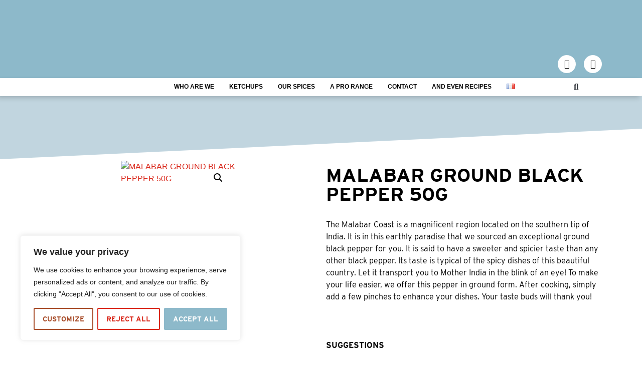

--- FILE ---
content_type: text/html; charset=UTF-8
request_url: https://www.marcelsenchou.fr/en/produit/malabar-ground-black-pepper-50g/
body_size: 51440
content:
<!doctype html>
<html lang="en-GB">
<head>
	<meta charset="UTF-8">
		<meta name="viewport" content="width=device-width, initial-scale=1">
	<link rel="profile" href="https://gmpg.org/xfn/11">
	<meta name='robots' content='index, follow, max-image-preview:large, max-snippet:-1, max-video-preview:-1' />
	<style>img:is([sizes="auto" i], [sizes^="auto," i]) { contain-intrinsic-size: 3000px 1500px }</style>
	<link rel="alternate" href="https://www.marcelsenchou.fr/produit/poivre-noir-moulu-malabar-50g/" hreflang="fr" />
<link rel="alternate" href="https://www.marcelsenchou.fr/en/produit/malabar-ground-black-pepper-50g/" hreflang="en" />

	<!-- This site is optimized with the Yoast SEO Premium plugin v21.6 (Yoast SEO v24.9) - https://yoast.com/wordpress/plugins/seo/ -->
	<title>MALABAR GROUND BLACK PEPPER 50G - Marcel Senchou</title>
	<meta name="description" content="Its taste is typical of the spicy dishes of this beautiful country. Let it transport you to Mother India in the blink of an eye!" />
	<link rel="canonical" href="https://www.marcelsenchou.fr/en/produit/malabar-ground-black-pepper-50g/" />
	<meta property="og:locale" content="en_GB" />
	<meta property="og:locale:alternate" content="fr_FR" />
	<meta property="og:type" content="article" />
	<meta property="og:title" content="MALABAR GROUND BLACK PEPPER 50G" />
	<meta property="og:description" content="Its taste is typical of the spicy dishes of this beautiful country. Let it transport you to Mother India in the blink of an eye!" />
	<meta property="og:url" content="https://www.marcelsenchou.fr/en/produit/malabar-ground-black-pepper-50g/" />
	<meta property="og:site_name" content="Marcel Senchou" />
	<meta property="article:modified_time" content="2025-07-08T16:03:09+00:00" />
	<meta property="og:image" content="https://www.marcelsenchou.fr/wp-content/uploads/2023/01/3278584521670-POIVRE-NOIR-MOULU-MALABAR-50G-527x1024.png" />
	<meta property="og:image:width" content="527" />
	<meta property="og:image:height" content="1024" />
	<meta property="og:image:type" content="image/png" />
	<meta name="twitter:card" content="summary_large_image" />
	<meta name="twitter:label1" content="Estimated reading time" />
	<meta name="twitter:data1" content="1 minute" />
	<script type="application/ld+json" class="yoast-schema-graph">{"@context":"https://schema.org","@graph":[{"@type":"WebPage","@id":"https://www.marcelsenchou.fr/en/produit/malabar-ground-black-pepper-50g/","url":"https://www.marcelsenchou.fr/en/produit/malabar-ground-black-pepper-50g/","name":"MALABAR GROUND BLACK PEPPER 50G - Marcel Senchou","isPartOf":{"@id":"https://www.marcelsenchou.fr/en/welcome/#website"},"primaryImageOfPage":{"@id":"https://www.marcelsenchou.fr/en/produit/malabar-ground-black-pepper-50g/#primaryimage"},"image":{"@id":"https://www.marcelsenchou.fr/en/produit/malabar-ground-black-pepper-50g/#primaryimage"},"thumbnailUrl":"https://www.marcelsenchou.fr/wp-content/uploads/2023/01/3278584521670-POIVRE-NOIR-MOULU-MALABAR-50G.png","datePublished":"2023-01-30T11:19:21+00:00","dateModified":"2025-07-08T16:03:09+00:00","description":"Its taste is typical of the spicy dishes of this beautiful country. Let it transport you to Mother India in the blink of an eye!","breadcrumb":{"@id":"https://www.marcelsenchou.fr/en/produit/malabar-ground-black-pepper-50g/#breadcrumb"},"inLanguage":"en-GB","potentialAction":[{"@type":"ReadAction","target":["https://www.marcelsenchou.fr/en/produit/malabar-ground-black-pepper-50g/"]}]},{"@type":"ImageObject","inLanguage":"en-GB","@id":"https://www.marcelsenchou.fr/en/produit/malabar-ground-black-pepper-50g/#primaryimage","url":"https://www.marcelsenchou.fr/wp-content/uploads/2023/01/3278584521670-POIVRE-NOIR-MOULU-MALABAR-50G.png","contentUrl":"https://www.marcelsenchou.fr/wp-content/uploads/2023/01/3278584521670-POIVRE-NOIR-MOULU-MALABAR-50G.png","width":2126,"height":4134},{"@type":"BreadcrumbList","@id":"https://www.marcelsenchou.fr/en/produit/malabar-ground-black-pepper-50g/#breadcrumb","itemListElement":[{"@type":"ListItem","position":1,"name":"Accueil","item":"https://www.marcelsenchou.fr/en/welcome/"},{"@type":"ListItem","position":2,"name":"Boutique","item":"https://www.marcelsenchou.fr/boutique/"},{"@type":"ListItem","position":3,"name":"MALABAR GROUND BLACK PEPPER 50G"}]},{"@type":"WebSite","@id":"https://www.marcelsenchou.fr/en/welcome/#website","url":"https://www.marcelsenchou.fr/en/welcome/","name":"Marcel Senchou","description":"ketchups et sauces gourmets","publisher":{"@id":"https://www.marcelsenchou.fr/en/welcome/#organization"},"potentialAction":[{"@type":"SearchAction","target":{"@type":"EntryPoint","urlTemplate":"https://www.marcelsenchou.fr/en/welcome/?s={search_term_string}"},"query-input":{"@type":"PropertyValueSpecification","valueRequired":true,"valueName":"search_term_string"}}],"inLanguage":"en-GB"},{"@type":"Organization","@id":"https://www.marcelsenchou.fr/en/welcome/#organization","name":"Marcel Senchou","url":"https://www.marcelsenchou.fr/en/welcome/","logo":{"@type":"ImageObject","inLanguage":"en-GB","@id":"https://www.marcelsenchou.fr/en/welcome/#/schema/logo/image/","url":"https://www.marcelsenchou.fr/wp-content/uploads/2022/10/434679_LOGO_MARCEL_SENCHOUpng-1.png","contentUrl":"https://www.marcelsenchou.fr/wp-content/uploads/2022/10/434679_LOGO_MARCEL_SENCHOUpng-1.png","width":270,"height":190,"caption":"Marcel Senchou"},"image":{"@id":"https://www.marcelsenchou.fr/en/welcome/#/schema/logo/image/"}}]}</script>
	<!-- / Yoast SEO Premium plugin. -->


<link rel='dns-prefetch' href='//www.googletagmanager.com' />

<link rel="alternate" type="application/rss+xml" title="Marcel Senchou &raquo; Feed" href="https://www.marcelsenchou.fr/en/feed/" />
<link rel="alternate" type="application/rss+xml" title="Marcel Senchou &raquo; Comments Feed" href="https://www.marcelsenchou.fr/en/comments/feed/" />
<link data-minify="1" rel="stylesheet" type="text/css" href="https://www.marcelsenchou.fr/wp-content/cache/min/1/slu7yiu.css?ver=1744802717"><link rel='stylesheet' id='hello-elementor-theme-style-css' href='https://www.marcelsenchou.fr/wp-content/themes/hello-elementor/theme.min.css?ver=2.5.0' type='text/css' media='all' />
<link rel='stylesheet' id='elementor-frontend-css' href='https://www.marcelsenchou.fr/wp-content/plugins/elementor/assets/css/frontend.min.css?ver=3.28.3' type='text/css' media='all' />
<link rel='stylesheet' id='eael-general-css' href='https://www.marcelsenchou.fr/wp-content/plugins/essential-addons-for-elementor-lite/assets/front-end/css/view/general.min.css?ver=6.1.10' type='text/css' media='all' />
<link data-minify="1" rel='stylesheet' id='eael-10816-css' href='https://www.marcelsenchou.fr/wp-content/cache/min/1/wp-content/uploads/essential-addons-elementor/eael-10816.css?ver=1744803076' type='text/css' media='all' />
<link rel='stylesheet' id='wp-block-library-css' href='https://www.marcelsenchou.fr/wp-includes/css/dist/block-library/style.min.css?ver=6.8' type='text/css' media='all' />
<style id='classic-theme-styles-inline-css' type='text/css'>
/*! This file is auto-generated */
.wp-block-button__link{color:#fff;background-color:#32373c;border-radius:9999px;box-shadow:none;text-decoration:none;padding:calc(.667em + 2px) calc(1.333em + 2px);font-size:1.125em}.wp-block-file__button{background:#32373c;color:#fff;text-decoration:none}
</style>
<style id='global-styles-inline-css' type='text/css'>
:root{--wp--preset--aspect-ratio--square: 1;--wp--preset--aspect-ratio--4-3: 4/3;--wp--preset--aspect-ratio--3-4: 3/4;--wp--preset--aspect-ratio--3-2: 3/2;--wp--preset--aspect-ratio--2-3: 2/3;--wp--preset--aspect-ratio--16-9: 16/9;--wp--preset--aspect-ratio--9-16: 9/16;--wp--preset--color--black: #000000;--wp--preset--color--cyan-bluish-gray: #abb8c3;--wp--preset--color--white: #ffffff;--wp--preset--color--pale-pink: #f78da7;--wp--preset--color--vivid-red: #cf2e2e;--wp--preset--color--luminous-vivid-orange: #ff6900;--wp--preset--color--luminous-vivid-amber: #fcb900;--wp--preset--color--light-green-cyan: #7bdcb5;--wp--preset--color--vivid-green-cyan: #00d084;--wp--preset--color--pale-cyan-blue: #8ed1fc;--wp--preset--color--vivid-cyan-blue: #0693e3;--wp--preset--color--vivid-purple: #9b51e0;--wp--preset--gradient--vivid-cyan-blue-to-vivid-purple: linear-gradient(135deg,rgba(6,147,227,1) 0%,rgb(155,81,224) 100%);--wp--preset--gradient--light-green-cyan-to-vivid-green-cyan: linear-gradient(135deg,rgb(122,220,180) 0%,rgb(0,208,130) 100%);--wp--preset--gradient--luminous-vivid-amber-to-luminous-vivid-orange: linear-gradient(135deg,rgba(252,185,0,1) 0%,rgba(255,105,0,1) 100%);--wp--preset--gradient--luminous-vivid-orange-to-vivid-red: linear-gradient(135deg,rgba(255,105,0,1) 0%,rgb(207,46,46) 100%);--wp--preset--gradient--very-light-gray-to-cyan-bluish-gray: linear-gradient(135deg,rgb(238,238,238) 0%,rgb(169,184,195) 100%);--wp--preset--gradient--cool-to-warm-spectrum: linear-gradient(135deg,rgb(74,234,220) 0%,rgb(151,120,209) 20%,rgb(207,42,186) 40%,rgb(238,44,130) 60%,rgb(251,105,98) 80%,rgb(254,248,76) 100%);--wp--preset--gradient--blush-light-purple: linear-gradient(135deg,rgb(255,206,236) 0%,rgb(152,150,240) 100%);--wp--preset--gradient--blush-bordeaux: linear-gradient(135deg,rgb(254,205,165) 0%,rgb(254,45,45) 50%,rgb(107,0,62) 100%);--wp--preset--gradient--luminous-dusk: linear-gradient(135deg,rgb(255,203,112) 0%,rgb(199,81,192) 50%,rgb(65,88,208) 100%);--wp--preset--gradient--pale-ocean: linear-gradient(135deg,rgb(255,245,203) 0%,rgb(182,227,212) 50%,rgb(51,167,181) 100%);--wp--preset--gradient--electric-grass: linear-gradient(135deg,rgb(202,248,128) 0%,rgb(113,206,126) 100%);--wp--preset--gradient--midnight: linear-gradient(135deg,rgb(2,3,129) 0%,rgb(40,116,252) 100%);--wp--preset--font-size--small: 13px;--wp--preset--font-size--medium: 20px;--wp--preset--font-size--large: 36px;--wp--preset--font-size--x-large: 42px;--wp--preset--spacing--20: 0.44rem;--wp--preset--spacing--30: 0.67rem;--wp--preset--spacing--40: 1rem;--wp--preset--spacing--50: 1.5rem;--wp--preset--spacing--60: 2.25rem;--wp--preset--spacing--70: 3.38rem;--wp--preset--spacing--80: 5.06rem;--wp--preset--shadow--natural: 6px 6px 9px rgba(0, 0, 0, 0.2);--wp--preset--shadow--deep: 12px 12px 50px rgba(0, 0, 0, 0.4);--wp--preset--shadow--sharp: 6px 6px 0px rgba(0, 0, 0, 0.2);--wp--preset--shadow--outlined: 6px 6px 0px -3px rgba(255, 255, 255, 1), 6px 6px rgba(0, 0, 0, 1);--wp--preset--shadow--crisp: 6px 6px 0px rgba(0, 0, 0, 1);}:where(.is-layout-flex){gap: 0.5em;}:where(.is-layout-grid){gap: 0.5em;}body .is-layout-flex{display: flex;}.is-layout-flex{flex-wrap: wrap;align-items: center;}.is-layout-flex > :is(*, div){margin: 0;}body .is-layout-grid{display: grid;}.is-layout-grid > :is(*, div){margin: 0;}:where(.wp-block-columns.is-layout-flex){gap: 2em;}:where(.wp-block-columns.is-layout-grid){gap: 2em;}:where(.wp-block-post-template.is-layout-flex){gap: 1.25em;}:where(.wp-block-post-template.is-layout-grid){gap: 1.25em;}.has-black-color{color: var(--wp--preset--color--black) !important;}.has-cyan-bluish-gray-color{color: var(--wp--preset--color--cyan-bluish-gray) !important;}.has-white-color{color: var(--wp--preset--color--white) !important;}.has-pale-pink-color{color: var(--wp--preset--color--pale-pink) !important;}.has-vivid-red-color{color: var(--wp--preset--color--vivid-red) !important;}.has-luminous-vivid-orange-color{color: var(--wp--preset--color--luminous-vivid-orange) !important;}.has-luminous-vivid-amber-color{color: var(--wp--preset--color--luminous-vivid-amber) !important;}.has-light-green-cyan-color{color: var(--wp--preset--color--light-green-cyan) !important;}.has-vivid-green-cyan-color{color: var(--wp--preset--color--vivid-green-cyan) !important;}.has-pale-cyan-blue-color{color: var(--wp--preset--color--pale-cyan-blue) !important;}.has-vivid-cyan-blue-color{color: var(--wp--preset--color--vivid-cyan-blue) !important;}.has-vivid-purple-color{color: var(--wp--preset--color--vivid-purple) !important;}.has-black-background-color{background-color: var(--wp--preset--color--black) !important;}.has-cyan-bluish-gray-background-color{background-color: var(--wp--preset--color--cyan-bluish-gray) !important;}.has-white-background-color{background-color: var(--wp--preset--color--white) !important;}.has-pale-pink-background-color{background-color: var(--wp--preset--color--pale-pink) !important;}.has-vivid-red-background-color{background-color: var(--wp--preset--color--vivid-red) !important;}.has-luminous-vivid-orange-background-color{background-color: var(--wp--preset--color--luminous-vivid-orange) !important;}.has-luminous-vivid-amber-background-color{background-color: var(--wp--preset--color--luminous-vivid-amber) !important;}.has-light-green-cyan-background-color{background-color: var(--wp--preset--color--light-green-cyan) !important;}.has-vivid-green-cyan-background-color{background-color: var(--wp--preset--color--vivid-green-cyan) !important;}.has-pale-cyan-blue-background-color{background-color: var(--wp--preset--color--pale-cyan-blue) !important;}.has-vivid-cyan-blue-background-color{background-color: var(--wp--preset--color--vivid-cyan-blue) !important;}.has-vivid-purple-background-color{background-color: var(--wp--preset--color--vivid-purple) !important;}.has-black-border-color{border-color: var(--wp--preset--color--black) !important;}.has-cyan-bluish-gray-border-color{border-color: var(--wp--preset--color--cyan-bluish-gray) !important;}.has-white-border-color{border-color: var(--wp--preset--color--white) !important;}.has-pale-pink-border-color{border-color: var(--wp--preset--color--pale-pink) !important;}.has-vivid-red-border-color{border-color: var(--wp--preset--color--vivid-red) !important;}.has-luminous-vivid-orange-border-color{border-color: var(--wp--preset--color--luminous-vivid-orange) !important;}.has-luminous-vivid-amber-border-color{border-color: var(--wp--preset--color--luminous-vivid-amber) !important;}.has-light-green-cyan-border-color{border-color: var(--wp--preset--color--light-green-cyan) !important;}.has-vivid-green-cyan-border-color{border-color: var(--wp--preset--color--vivid-green-cyan) !important;}.has-pale-cyan-blue-border-color{border-color: var(--wp--preset--color--pale-cyan-blue) !important;}.has-vivid-cyan-blue-border-color{border-color: var(--wp--preset--color--vivid-cyan-blue) !important;}.has-vivid-purple-border-color{border-color: var(--wp--preset--color--vivid-purple) !important;}.has-vivid-cyan-blue-to-vivid-purple-gradient-background{background: var(--wp--preset--gradient--vivid-cyan-blue-to-vivid-purple) !important;}.has-light-green-cyan-to-vivid-green-cyan-gradient-background{background: var(--wp--preset--gradient--light-green-cyan-to-vivid-green-cyan) !important;}.has-luminous-vivid-amber-to-luminous-vivid-orange-gradient-background{background: var(--wp--preset--gradient--luminous-vivid-amber-to-luminous-vivid-orange) !important;}.has-luminous-vivid-orange-to-vivid-red-gradient-background{background: var(--wp--preset--gradient--luminous-vivid-orange-to-vivid-red) !important;}.has-very-light-gray-to-cyan-bluish-gray-gradient-background{background: var(--wp--preset--gradient--very-light-gray-to-cyan-bluish-gray) !important;}.has-cool-to-warm-spectrum-gradient-background{background: var(--wp--preset--gradient--cool-to-warm-spectrum) !important;}.has-blush-light-purple-gradient-background{background: var(--wp--preset--gradient--blush-light-purple) !important;}.has-blush-bordeaux-gradient-background{background: var(--wp--preset--gradient--blush-bordeaux) !important;}.has-luminous-dusk-gradient-background{background: var(--wp--preset--gradient--luminous-dusk) !important;}.has-pale-ocean-gradient-background{background: var(--wp--preset--gradient--pale-ocean) !important;}.has-electric-grass-gradient-background{background: var(--wp--preset--gradient--electric-grass) !important;}.has-midnight-gradient-background{background: var(--wp--preset--gradient--midnight) !important;}.has-small-font-size{font-size: var(--wp--preset--font-size--small) !important;}.has-medium-font-size{font-size: var(--wp--preset--font-size--medium) !important;}.has-large-font-size{font-size: var(--wp--preset--font-size--large) !important;}.has-x-large-font-size{font-size: var(--wp--preset--font-size--x-large) !important;}
:where(.wp-block-post-template.is-layout-flex){gap: 1.25em;}:where(.wp-block-post-template.is-layout-grid){gap: 1.25em;}
:where(.wp-block-columns.is-layout-flex){gap: 2em;}:where(.wp-block-columns.is-layout-grid){gap: 2em;}
:root :where(.wp-block-pullquote){font-size: 1.5em;line-height: 1.6;}
</style>
<link rel='stylesheet' id='photoswipe-css' href='https://www.marcelsenchou.fr/wp-content/plugins/woocommerce/assets/css/photoswipe/photoswipe.min.css?ver=9.8.4' type='text/css' media='all' />
<link rel='stylesheet' id='photoswipe-default-skin-css' href='https://www.marcelsenchou.fr/wp-content/plugins/woocommerce/assets/css/photoswipe/default-skin/default-skin.min.css?ver=9.8.4' type='text/css' media='all' />
<link data-minify="1" rel='stylesheet' id='woocommerce-layout-css' href='https://www.marcelsenchou.fr/wp-content/cache/min/1/wp-content/plugins/woocommerce/assets/css/woocommerce-layout.css?ver=1744802717' type='text/css' media='all' />
<link data-minify="1" rel='stylesheet' id='woocommerce-smallscreen-css' href='https://www.marcelsenchou.fr/wp-content/cache/min/1/wp-content/plugins/woocommerce/assets/css/woocommerce-smallscreen.css?ver=1744802717' type='text/css' media='only screen and (max-width: 768px)' />
<link data-minify="1" rel='stylesheet' id='woocommerce-general-css' href='https://www.marcelsenchou.fr/wp-content/cache/min/1/wp-content/plugins/woocommerce/assets/css/woocommerce.css?ver=1744802717' type='text/css' media='all' />
<style id='woocommerce-inline-inline-css' type='text/css'>
.woocommerce form .form-row .required { visibility: visible; }
</style>
<link data-minify="1" rel='stylesheet' id='brands-styles-css' href='https://www.marcelsenchou.fr/wp-content/cache/min/1/wp-content/plugins/woocommerce/assets/css/brands.css?ver=1744802717' type='text/css' media='all' />
<link rel='stylesheet' id='hello-elementor-css' href='https://www.marcelsenchou.fr/wp-content/themes/hello-elementor/style.min.css?ver=2.5.0' type='text/css' media='all' />
<link rel='stylesheet' id='elementor-post-10-css' href='https://www.marcelsenchou.fr/wp-content/uploads/elementor/css/post-10.css?ver=1744802810' type='text/css' media='all' />
<link rel='stylesheet' id='widget-spacer-css' href='https://www.marcelsenchou.fr/wp-content/plugins/elementor/assets/css/widget-spacer.min.css?ver=3.28.3' type='text/css' media='all' />
<link rel='stylesheet' id='widget-social-icons-css' href='https://www.marcelsenchou.fr/wp-content/plugins/elementor/assets/css/widget-social-icons.min.css?ver=3.28.3' type='text/css' media='all' />
<link rel='stylesheet' id='e-apple-webkit-css' href='https://www.marcelsenchou.fr/wp-content/plugins/elementor/assets/css/conditionals/apple-webkit.min.css?ver=3.28.3' type='text/css' media='all' />
<link rel='stylesheet' id='e-sticky-css' href='https://www.marcelsenchou.fr/wp-content/plugins/elementor-pro/assets/css/modules/sticky.min.css?ver=3.28.2' type='text/css' media='all' />
<link rel='stylesheet' id='widget-image-css' href='https://www.marcelsenchou.fr/wp-content/plugins/elementor/assets/css/widget-image.min.css?ver=3.28.3' type='text/css' media='all' />
<link rel='stylesheet' id='widget-nav-menu-css' href='https://www.marcelsenchou.fr/wp-content/plugins/elementor-pro/assets/css/widget-nav-menu.min.css?ver=3.28.2' type='text/css' media='all' />
<link rel='stylesheet' id='widget-search-form-css' href='https://www.marcelsenchou.fr/wp-content/plugins/elementor-pro/assets/css/widget-search-form.min.css?ver=3.28.2' type='text/css' media='all' />
<link rel='stylesheet' id='elementor-icons-shared-0-css' href='https://www.marcelsenchou.fr/wp-content/plugins/elementor/assets/lib/font-awesome/css/fontawesome.min.css?ver=5.15.3' type='text/css' media='all' />
<link data-minify="1" rel='stylesheet' id='elementor-icons-fa-solid-css' href='https://www.marcelsenchou.fr/wp-content/cache/min/1/wp-content/plugins/elementor/assets/lib/font-awesome/css/solid.min.css?ver=1744802715' type='text/css' media='all' />
<link rel='stylesheet' id='widget-heading-css' href='https://www.marcelsenchou.fr/wp-content/plugins/elementor/assets/css/widget-heading.min.css?ver=3.28.3' type='text/css' media='all' />
<link rel='stylesheet' id='widget-posts-css' href='https://www.marcelsenchou.fr/wp-content/plugins/elementor-pro/assets/css/widget-posts.min.css?ver=3.28.2' type='text/css' media='all' />
<link rel='stylesheet' id='e-animation-grow-css' href='https://www.marcelsenchou.fr/wp-content/plugins/elementor/assets/lib/animations/styles/e-animation-grow.min.css?ver=3.28.3' type='text/css' media='all' />
<link rel='stylesheet' id='widget-form-css' href='https://www.marcelsenchou.fr/wp-content/plugins/elementor-pro/assets/css/widget-form.min.css?ver=3.28.2' type='text/css' media='all' />
<link rel='stylesheet' id='e-shapes-css' href='https://www.marcelsenchou.fr/wp-content/plugins/elementor/assets/css/conditionals/shapes.min.css?ver=3.28.3' type='text/css' media='all' />
<link rel='stylesheet' id='widget-woocommerce-product-images-css' href='https://www.marcelsenchou.fr/wp-content/plugins/elementor-pro/assets/css/widget-woocommerce-product-images.min.css?ver=3.28.2' type='text/css' media='all' />
<link rel='stylesheet' id='widget-accordion-css' href='https://www.marcelsenchou.fr/wp-content/plugins/elementor/assets/css/widget-accordion.min.css?ver=3.28.3' type='text/css' media='all' />
<link data-minify="1" rel='stylesheet' id='swiper-css' href='https://www.marcelsenchou.fr/wp-content/cache/min/1/wp-content/plugins/elementor/assets/lib/swiper/v8/css/swiper.min.css?ver=1744803076' type='text/css' media='all' />
<link rel='stylesheet' id='e-swiper-css' href='https://www.marcelsenchou.fr/wp-content/plugins/elementor/assets/css/conditionals/e-swiper.min.css?ver=3.28.3' type='text/css' media='all' />
<link rel='stylesheet' id='widget-animated-headline-css' href='https://www.marcelsenchou.fr/wp-content/plugins/elementor-pro/assets/css/widget-animated-headline.min.css?ver=3.28.2' type='text/css' media='all' />
<link rel='stylesheet' id='e-motion-fx-css' href='https://www.marcelsenchou.fr/wp-content/plugins/elementor-pro/assets/css/modules/motion-fx.min.css?ver=3.28.2' type='text/css' media='all' />
<link data-minify="1" rel='stylesheet' id='elementor-icons-css' href='https://www.marcelsenchou.fr/wp-content/cache/min/1/wp-content/plugins/elementor/assets/lib/eicons/css/elementor-icons.min.css?ver=1744802715' type='text/css' media='all' />
<style id='elementor-icons-inline-css' type='text/css'>

		.elementor-add-new-section .elementor-add-templately-promo-button{
            background-color: #5d4fff;
            background-image: url(https://www.marcelsenchou.fr/wp-content/plugins/essential-addons-for-elementor-lite/assets/admin/images/templately/logo-icon.svg);
            background-repeat: no-repeat;
            background-position: center center;
            position: relative;
        }
        
		.elementor-add-new-section .elementor-add-templately-promo-button > i{
            height: 12px;
        }
        
        body .elementor-add-new-section .elementor-add-section-area-button {
            margin-left: 0;
        }

		.elementor-add-new-section .elementor-add-templately-promo-button{
            background-color: #5d4fff;
            background-image: url(https://www.marcelsenchou.fr/wp-content/plugins/essential-addons-for-elementor-lite/assets/admin/images/templately/logo-icon.svg);
            background-repeat: no-repeat;
            background-position: center center;
            position: relative;
        }
        
		.elementor-add-new-section .elementor-add-templately-promo-button > i{
            height: 12px;
        }
        
        body .elementor-add-new-section .elementor-add-section-area-button {
            margin-left: 0;
        }
</style>
<link rel='stylesheet' id='elementor-post-10709-css' href='https://www.marcelsenchou.fr/wp-content/uploads/elementor/css/post-10709.css?ver=1744802823' type='text/css' media='all' />
<link rel='stylesheet' id='elementor-post-10719-css' href='https://www.marcelsenchou.fr/wp-content/uploads/elementor/css/post-10719.css?ver=1744802823' type='text/css' media='all' />
<link rel='stylesheet' id='elementor-post-10816-css' href='https://www.marcelsenchou.fr/wp-content/uploads/elementor/css/post-10816.css?ver=1744803076' type='text/css' media='all' />
<link data-minify="1" rel='stylesheet' id='font-awesome-5-all-css' href='https://www.marcelsenchou.fr/wp-content/cache/min/1/wp-content/plugins/elementor/assets/lib/font-awesome/css/all.min.css?ver=1744802715' type='text/css' media='all' />
<link rel='stylesheet' id='font-awesome-4-shim-css' href='https://www.marcelsenchou.fr/wp-content/plugins/elementor/assets/lib/font-awesome/css/v4-shims.min.css?ver=6.1.10' type='text/css' media='all' />
<link data-minify="1" rel='stylesheet' id='elementor-gf-local-amaticsc-css' href='https://www.marcelsenchou.fr/wp-content/cache/min/1/wp-content/uploads/elementor/google-fonts/css/amaticsc.css?ver=1744802715' type='text/css' media='all' />
<link data-minify="1" rel='stylesheet' id='elementor-gf-local-roboto-css' href='https://www.marcelsenchou.fr/wp-content/cache/min/1/wp-content/uploads/elementor/google-fonts/css/roboto.css?ver=1744802716' type='text/css' media='all' />
<link data-minify="1" rel='stylesheet' id='elementor-icons-fa-brands-css' href='https://www.marcelsenchou.fr/wp-content/cache/min/1/wp-content/plugins/elementor/assets/lib/font-awesome/css/brands.min.css?ver=1744802716' type='text/css' media='all' />
<script type="text/javascript" src="https://www.marcelsenchou.fr/wp-includes/js/jquery/jquery.min.js?ver=3.7.1" id="jquery-core-js" data-rocket-defer defer></script>
<script type="text/javascript" src="https://www.marcelsenchou.fr/wp-includes/js/jquery/jquery-migrate.min.js?ver=3.4.1" id="jquery-migrate-js" data-rocket-defer defer></script>
<script type="text/javascript" id="cookie-law-info-js-extra">
/* <![CDATA[ */
var _ckyConfig = {"_ipData":[],"_assetsURL":"https:\/\/www.marcelsenchou.fr\/wp-content\/plugins\/cookie-law-info\/lite\/frontend\/images\/","_publicURL":"https:\/\/www.marcelsenchou.fr","_expiry":"365","_categories":[{"name":"Necessary","slug":"necessary","isNecessary":true,"ccpaDoNotSell":true,"cookies":[{"cookieID":"cookieyes-consent","domain":"marcelsenchou.fr","provider":""}],"active":true,"defaultConsent":{"gdpr":true,"ccpa":true}},{"name":"Functional","slug":"functional","isNecessary":false,"ccpaDoNotSell":true,"cookies":[{"cookieID":"pll_language","domain":"https:\/\/marcelsenchou.fr","provider":""},{"cookieID":"pll_language","domain":"https:\/\/marcelsenchou.fr","provider":""}],"active":true,"defaultConsent":{"gdpr":false,"ccpa":false}},{"name":"Analytics","slug":"analytics","isNecessary":false,"ccpaDoNotSell":true,"cookies":[{"cookieID":"_ga","domain":"marcelsenchou.fr","provider":"google-analytics.com"},{"cookieID":"_ga","domain":"marcelsenchou.fr","provider":"google-analytics.com"},{"cookieID":"_gid","domain":"https:\/\/marcelsenchou.fr","provider":"googletagmanager.com"},{"cookieID":"_gid","domain":"https:\/\/marcelsenchou.fr","provider":"googletagmanager.com"},{"cookieID":"_ga_9JQMZKM3E5","domain":"marcelsenchou.fr","provider":""},{"cookieID":"_ga_9JQMZKM3E5","domain":"marcelsenchou.fr","provider":""}],"active":true,"defaultConsent":{"gdpr":false,"ccpa":false}},{"name":"Performance","slug":"performance","isNecessary":false,"ccpaDoNotSell":true,"cookies":[],"active":true,"defaultConsent":{"gdpr":false,"ccpa":false}},{"name":"Advertisement","slug":"advertisement","isNecessary":false,"ccpaDoNotSell":true,"cookies":[],"active":true,"defaultConsent":{"gdpr":false,"ccpa":false}}],"_activeLaw":"gdpr","_rootDomain":"","_block":"1","_showBanner":"1","_bannerConfig":{"settings":{"type":"box","preferenceCenterType":"popup","position":"bottom-left","applicableLaw":"gdpr"},"behaviours":{"reloadBannerOnAccept":false,"loadAnalyticsByDefault":false,"animations":{"onLoad":"animate","onHide":"sticky"}},"config":{"revisitConsent":{"status":true,"tag":"revisit-consent","position":"bottom-left","meta":{"url":"#"},"styles":{"background-color":"#DA291C"},"elements":{"title":{"type":"text","tag":"revisit-consent-title","status":true,"styles":{"color":"#0056a7"}}}},"preferenceCenter":{"toggle":{"status":true,"tag":"detail-category-toggle","type":"toggle","states":{"active":{"styles":{"background-color":"#1863DC"}},"inactive":{"styles":{"background-color":"#D0D5D2"}}}}},"categoryPreview":{"status":false,"toggle":{"status":true,"tag":"detail-category-preview-toggle","type":"toggle","states":{"active":{"styles":{"background-color":"#1863DC"}},"inactive":{"styles":{"background-color":"#D0D5D2"}}}}},"videoPlaceholder":{"status":true,"styles":{"background-color":"#000000","border-color":"#000000","color":"#ffffff"}},"readMore":{"status":false,"tag":"readmore-button","type":"link","meta":{"noFollow":true,"newTab":true},"styles":{"color":"#8DB9CA","background-color":"transparent","border-color":"transparent"}},"auditTable":{"status":true},"optOption":{"status":true,"toggle":{"status":true,"tag":"optout-option-toggle","type":"toggle","states":{"active":{"styles":{"background-color":"#1863dc"}},"inactive":{"styles":{"background-color":"#FFFFFF"}}}}}}},"_version":"3.2.9","_logConsent":"1","_tags":[{"tag":"accept-button","styles":{"color":"#FFFFFF","background-color":"#8DB9CA","border-color":"#8DB9CA"}},{"tag":"reject-button","styles":{"color":"#DA291C","background-color":"transparent","border-color":"#DA291C"}},{"tag":"settings-button","styles":{"color":"#A84D2A","background-color":"transparent","border-color":"#A84D2A"}},{"tag":"readmore-button","styles":{"color":"#8DB9CA","background-color":"transparent","border-color":"transparent"}},{"tag":"donotsell-button","styles":{"color":"#1863DC","background-color":"transparent","border-color":"transparent"}},{"tag":"accept-button","styles":{"color":"#FFFFFF","background-color":"#8DB9CA","border-color":"#8DB9CA"}},{"tag":"revisit-consent","styles":{"background-color":"#DA291C"}}],"_shortCodes":[{"key":"cky_readmore","content":"<a href=\"#\" class=\"cky-policy\" aria-label=\"Read More\" target=\"_blank\" rel=\"noopener\" data-cky-tag=\"readmore-button\">Read More<\/a>","tag":"readmore-button","status":false,"attributes":{"rel":"nofollow","target":"_blank"}},{"key":"cky_show_desc","content":"<button class=\"cky-show-desc-btn\" data-cky-tag=\"show-desc-button\" aria-label=\"Show more\">Show more<\/button>","tag":"show-desc-button","status":true,"attributes":[]},{"key":"cky_hide_desc","content":"<button class=\"cky-show-desc-btn\" data-cky-tag=\"hide-desc-button\" aria-label=\"Show less\">Show less<\/button>","tag":"hide-desc-button","status":true,"attributes":[]},{"key":"cky_category_toggle_label","content":"[cky_{{status}}_category_label] [cky_preference_{{category_slug}}_title]","tag":"","status":true,"attributes":[]},{"key":"cky_enable_category_label","content":"Enable","tag":"","status":true,"attributes":[]},{"key":"cky_disable_category_label","content":"Disable","tag":"","status":true,"attributes":[]},{"key":"cky_video_placeholder","content":"<div class=\"video-placeholder-normal\" data-cky-tag=\"video-placeholder\" id=\"[UNIQUEID]\"><p class=\"video-placeholder-text-normal\" data-cky-tag=\"placeholder-title\">Please accept cookies to access this content<\/p><\/div>","tag":"","status":true,"attributes":[]},{"key":"cky_enable_optout_label","content":"Enable","tag":"","status":true,"attributes":[]},{"key":"cky_disable_optout_label","content":"Disable","tag":"","status":true,"attributes":[]},{"key":"cky_optout_toggle_label","content":"[cky_{{status}}_optout_label] [cky_optout_option_title]","tag":"","status":true,"attributes":[]},{"key":"cky_optout_option_title","content":"Do Not Sell or Share My Personal Information","tag":"","status":true,"attributes":[]},{"key":"cky_optout_close_label","content":"Close","tag":"","status":true,"attributes":[]}],"_rtl":"","_language":"en","_providersToBlock":[{"re":"google-analytics.com","categories":["analytics"]},{"re":"googletagmanager.com","categories":["analytics"]}]};
var _ckyStyles = {"css":".cky-overlay{background: #000000; opacity: 0.4; position: fixed; top: 0; left: 0; width: 100%; height: 100%; z-index: 99999999;}.cky-hide{display: none;}.cky-btn-revisit-wrapper{display: flex; align-items: center; justify-content: center; background: #0056a7; width: 45px; height: 45px; border-radius: 50%; position: fixed; z-index: 999999; cursor: pointer;}.cky-revisit-bottom-left{bottom: 15px; left: 15px;}.cky-revisit-bottom-right{bottom: 15px; right: 15px;}.cky-btn-revisit-wrapper .cky-btn-revisit{display: flex; align-items: center; justify-content: center; background: none; border: none; cursor: pointer; position: relative; margin: 0; padding: 0;}.cky-btn-revisit-wrapper .cky-btn-revisit img{max-width: fit-content; margin: 0; height: 30px; width: 30px;}.cky-revisit-bottom-left:hover::before{content: attr(data-tooltip); position: absolute; background: #4e4b66; color: #ffffff; left: calc(100% + 7px); font-size: 12px; line-height: 16px; width: max-content; padding: 4px 8px; border-radius: 4px;}.cky-revisit-bottom-left:hover::after{position: absolute; content: \"\"; border: 5px solid transparent; left: calc(100% + 2px); border-left-width: 0; border-right-color: #4e4b66;}.cky-revisit-bottom-right:hover::before{content: attr(data-tooltip); position: absolute; background: #4e4b66; color: #ffffff; right: calc(100% + 7px); font-size: 12px; line-height: 16px; width: max-content; padding: 4px 8px; border-radius: 4px;}.cky-revisit-bottom-right:hover::after{position: absolute; content: \"\"; border: 5px solid transparent; right: calc(100% + 2px); border-right-width: 0; border-left-color: #4e4b66;}.cky-revisit-hide{display: none;}.cky-consent-container{position: fixed; width: 440px; box-sizing: border-box; z-index: 9999999; border-radius: 6px;}.cky-consent-container .cky-consent-bar{background: #ffffff; border: 1px solid; padding: 20px 26px; box-shadow: 0 -1px 10px 0 #acabab4d; border-radius: 6px;}.cky-box-bottom-left{bottom: 40px; left: 40px;}.cky-box-bottom-right{bottom: 40px; right: 40px;}.cky-box-top-left{top: 40px; left: 40px;}.cky-box-top-right{top: 40px; right: 40px;}.cky-custom-brand-logo-wrapper .cky-custom-brand-logo{width: 100px; height: auto; margin: 0 0 12px 0;}.cky-notice .cky-title{color: #212121; font-weight: 700; font-size: 18px; line-height: 24px; margin: 0 0 12px 0;}.cky-notice-des *,.cky-preference-content-wrapper *,.cky-accordion-header-des *,.cky-gpc-wrapper .cky-gpc-desc *{font-size: 14px;}.cky-notice-des{color: #212121; font-size: 14px; line-height: 24px; font-weight: 400;}.cky-notice-des img{height: 25px; width: 25px;}.cky-consent-bar .cky-notice-des p,.cky-gpc-wrapper .cky-gpc-desc p,.cky-preference-body-wrapper .cky-preference-content-wrapper p,.cky-accordion-header-wrapper .cky-accordion-header-des p,.cky-cookie-des-table li div:last-child p{color: inherit; margin-top: 0; overflow-wrap: break-word;}.cky-notice-des P:last-child,.cky-preference-content-wrapper p:last-child,.cky-cookie-des-table li div:last-child p:last-child,.cky-gpc-wrapper .cky-gpc-desc p:last-child{margin-bottom: 0;}.cky-notice-des a.cky-policy,.cky-notice-des button.cky-policy{font-size: 14px; color: #1863dc; white-space: nowrap; cursor: pointer; background: transparent; border: 1px solid; text-decoration: underline;}.cky-notice-des button.cky-policy{padding: 0;}.cky-notice-des a.cky-policy:focus-visible,.cky-notice-des button.cky-policy:focus-visible,.cky-preference-content-wrapper .cky-show-desc-btn:focus-visible,.cky-accordion-header .cky-accordion-btn:focus-visible,.cky-preference-header .cky-btn-close:focus-visible,.cky-switch input[type=\"checkbox\"]:focus-visible,.cky-footer-wrapper a:focus-visible,.cky-btn:focus-visible{outline: 2px solid #1863dc; outline-offset: 2px;}.cky-btn:focus:not(:focus-visible),.cky-accordion-header .cky-accordion-btn:focus:not(:focus-visible),.cky-preference-content-wrapper .cky-show-desc-btn:focus:not(:focus-visible),.cky-btn-revisit-wrapper .cky-btn-revisit:focus:not(:focus-visible),.cky-preference-header .cky-btn-close:focus:not(:focus-visible),.cky-consent-bar .cky-banner-btn-close:focus:not(:focus-visible){outline: 0;}button.cky-show-desc-btn:not(:hover):not(:active){color: #1863dc; background: transparent;}button.cky-accordion-btn:not(:hover):not(:active),button.cky-banner-btn-close:not(:hover):not(:active),button.cky-btn-revisit:not(:hover):not(:active),button.cky-btn-close:not(:hover):not(:active){background: transparent;}.cky-consent-bar button:hover,.cky-modal.cky-modal-open button:hover,.cky-consent-bar button:focus,.cky-modal.cky-modal-open button:focus{text-decoration: none;}.cky-notice-btn-wrapper{display: flex; justify-content: flex-start; align-items: center; flex-wrap: wrap; margin-top: 16px;}.cky-notice-btn-wrapper .cky-btn{text-shadow: none; box-shadow: none;}.cky-btn{flex: auto; max-width: 100%; font-size: 14px; font-family: inherit; line-height: 24px; padding: 8px; font-weight: 500; margin: 0 8px 0 0; border-radius: 2px; cursor: pointer; text-align: center; text-transform: none; min-height: 0;}.cky-btn:hover{opacity: 0.8;}.cky-btn-customize{color: #1863dc; background: transparent; border: 2px solid #1863dc;}.cky-btn-reject{color: #1863dc; background: transparent; border: 2px solid #1863dc;}.cky-btn-accept{background: #1863dc; color: #ffffff; border: 2px solid #1863dc;}.cky-btn:last-child{margin-right: 0;}@media (max-width: 576px){.cky-box-bottom-left{bottom: 0; left: 0;}.cky-box-bottom-right{bottom: 0; right: 0;}.cky-box-top-left{top: 0; left: 0;}.cky-box-top-right{top: 0; right: 0;}}@media (max-width: 440px){.cky-box-bottom-left, .cky-box-bottom-right, .cky-box-top-left, .cky-box-top-right{width: 100%; max-width: 100%;}.cky-consent-container .cky-consent-bar{padding: 20px 0;}.cky-custom-brand-logo-wrapper, .cky-notice .cky-title, .cky-notice-des, .cky-notice-btn-wrapper{padding: 0 24px;}.cky-notice-des{max-height: 40vh; overflow-y: scroll;}.cky-notice-btn-wrapper{flex-direction: column; margin-top: 0;}.cky-btn{width: 100%; margin: 10px 0 0 0;}.cky-notice-btn-wrapper .cky-btn-customize{order: 2;}.cky-notice-btn-wrapper .cky-btn-reject{order: 3;}.cky-notice-btn-wrapper .cky-btn-accept{order: 1; margin-top: 16px;}}@media (max-width: 352px){.cky-notice .cky-title{font-size: 16px;}.cky-notice-des *{font-size: 12px;}.cky-notice-des, .cky-btn{font-size: 12px;}}.cky-modal.cky-modal-open{display: flex; visibility: visible; -webkit-transform: translate(-50%, -50%); -moz-transform: translate(-50%, -50%); -ms-transform: translate(-50%, -50%); -o-transform: translate(-50%, -50%); transform: translate(-50%, -50%); top: 50%; left: 50%; transition: all 1s ease;}.cky-modal{box-shadow: 0 32px 68px rgba(0, 0, 0, 0.3); margin: 0 auto; position: fixed; max-width: 100%; background: #ffffff; top: 50%; box-sizing: border-box; border-radius: 6px; z-index: 999999999; color: #212121; -webkit-transform: translate(-50%, 100%); -moz-transform: translate(-50%, 100%); -ms-transform: translate(-50%, 100%); -o-transform: translate(-50%, 100%); transform: translate(-50%, 100%); visibility: hidden; transition: all 0s ease;}.cky-preference-center{max-height: 79vh; overflow: hidden; width: 845px; overflow: hidden; flex: 1 1 0; display: flex; flex-direction: column; border-radius: 6px;}.cky-preference-header{display: flex; align-items: center; justify-content: space-between; padding: 22px 24px; border-bottom: 1px solid;}.cky-preference-header .cky-preference-title{font-size: 18px; font-weight: 700; line-height: 24px;}.cky-preference-header .cky-btn-close{margin: 0; cursor: pointer; vertical-align: middle; padding: 0; background: none; border: none; width: auto; height: auto; min-height: 0; line-height: 0; text-shadow: none; box-shadow: none;}.cky-preference-header .cky-btn-close img{margin: 0; height: 10px; width: 10px;}.cky-preference-body-wrapper{padding: 0 24px; flex: 1; overflow: auto; box-sizing: border-box;}.cky-preference-content-wrapper,.cky-gpc-wrapper .cky-gpc-desc{font-size: 14px; line-height: 24px; font-weight: 400; padding: 12px 0;}.cky-preference-content-wrapper{border-bottom: 1px solid;}.cky-preference-content-wrapper img{height: 25px; width: 25px;}.cky-preference-content-wrapper .cky-show-desc-btn{font-size: 14px; font-family: inherit; color: #1863dc; text-decoration: none; line-height: 24px; padding: 0; margin: 0; white-space: nowrap; cursor: pointer; background: transparent; border-color: transparent; text-transform: none; min-height: 0; text-shadow: none; box-shadow: none;}.cky-accordion-wrapper{margin-bottom: 10px;}.cky-accordion{border-bottom: 1px solid;}.cky-accordion:last-child{border-bottom: none;}.cky-accordion .cky-accordion-item{display: flex; margin-top: 10px;}.cky-accordion .cky-accordion-body{display: none;}.cky-accordion.cky-accordion-active .cky-accordion-body{display: block; padding: 0 22px; margin-bottom: 16px;}.cky-accordion-header-wrapper{cursor: pointer; width: 100%;}.cky-accordion-item .cky-accordion-header{display: flex; justify-content: space-between; align-items: center;}.cky-accordion-header .cky-accordion-btn{font-size: 16px; font-family: inherit; color: #212121; line-height: 24px; background: none; border: none; font-weight: 700; padding: 0; margin: 0; cursor: pointer; text-transform: none; min-height: 0; text-shadow: none; box-shadow: none;}.cky-accordion-header .cky-always-active{color: #008000; font-weight: 600; line-height: 24px; font-size: 14px;}.cky-accordion-header-des{font-size: 14px; line-height: 24px; margin: 10px 0 16px 0;}.cky-accordion-chevron{margin-right: 22px; position: relative; cursor: pointer;}.cky-accordion-chevron-hide{display: none;}.cky-accordion .cky-accordion-chevron i::before{content: \"\"; position: absolute; border-right: 1.4px solid; border-bottom: 1.4px solid; border-color: inherit; height: 6px; width: 6px; -webkit-transform: rotate(-45deg); -moz-transform: rotate(-45deg); -ms-transform: rotate(-45deg); -o-transform: rotate(-45deg); transform: rotate(-45deg); transition: all 0.2s ease-in-out; top: 8px;}.cky-accordion.cky-accordion-active .cky-accordion-chevron i::before{-webkit-transform: rotate(45deg); -moz-transform: rotate(45deg); -ms-transform: rotate(45deg); -o-transform: rotate(45deg); transform: rotate(45deg);}.cky-audit-table{background: #f4f4f4; border-radius: 6px;}.cky-audit-table .cky-empty-cookies-text{color: inherit; font-size: 12px; line-height: 24px; margin: 0; padding: 10px;}.cky-audit-table .cky-cookie-des-table{font-size: 12px; line-height: 24px; font-weight: normal; padding: 15px 10px; border-bottom: 1px solid; border-bottom-color: inherit; margin: 0;}.cky-audit-table .cky-cookie-des-table:last-child{border-bottom: none;}.cky-audit-table .cky-cookie-des-table li{list-style-type: none; display: flex; padding: 3px 0;}.cky-audit-table .cky-cookie-des-table li:first-child{padding-top: 0;}.cky-cookie-des-table li div:first-child{width: 100px; font-weight: 600; word-break: break-word; word-wrap: break-word;}.cky-cookie-des-table li div:last-child{flex: 1; word-break: break-word; word-wrap: break-word; margin-left: 8px;}.cky-footer-shadow{display: block; width: 100%; height: 40px; background: linear-gradient(180deg, rgba(255, 255, 255, 0) 0%, #ffffff 100%); position: absolute; bottom: calc(100% - 1px);}.cky-footer-wrapper{position: relative;}.cky-prefrence-btn-wrapper{display: flex; flex-wrap: wrap; align-items: center; justify-content: center; padding: 22px 24px; border-top: 1px solid;}.cky-prefrence-btn-wrapper .cky-btn{flex: auto; max-width: 100%; text-shadow: none; box-shadow: none;}.cky-btn-preferences{color: #1863dc; background: transparent; border: 2px solid #1863dc;}.cky-preference-header,.cky-preference-body-wrapper,.cky-preference-content-wrapper,.cky-accordion-wrapper,.cky-accordion,.cky-accordion-wrapper,.cky-footer-wrapper,.cky-prefrence-btn-wrapper{border-color: inherit;}@media (max-width: 845px){.cky-modal{max-width: calc(100% - 16px);}}@media (max-width: 576px){.cky-modal{max-width: 100%;}.cky-preference-center{max-height: 100vh;}.cky-prefrence-btn-wrapper{flex-direction: column;}.cky-accordion.cky-accordion-active .cky-accordion-body{padding-right: 0;}.cky-prefrence-btn-wrapper .cky-btn{width: 100%; margin: 10px 0 0 0;}.cky-prefrence-btn-wrapper .cky-btn-reject{order: 3;}.cky-prefrence-btn-wrapper .cky-btn-accept{order: 1; margin-top: 0;}.cky-prefrence-btn-wrapper .cky-btn-preferences{order: 2;}}@media (max-width: 425px){.cky-accordion-chevron{margin-right: 15px;}.cky-notice-btn-wrapper{margin-top: 0;}.cky-accordion.cky-accordion-active .cky-accordion-body{padding: 0 15px;}}@media (max-width: 352px){.cky-preference-header .cky-preference-title{font-size: 16px;}.cky-preference-header{padding: 16px 24px;}.cky-preference-content-wrapper *, .cky-accordion-header-des *{font-size: 12px;}.cky-preference-content-wrapper, .cky-preference-content-wrapper .cky-show-more, .cky-accordion-header .cky-always-active, .cky-accordion-header-des, .cky-preference-content-wrapper .cky-show-desc-btn, .cky-notice-des a.cky-policy{font-size: 12px;}.cky-accordion-header .cky-accordion-btn{font-size: 14px;}}.cky-switch{display: flex;}.cky-switch input[type=\"checkbox\"]{position: relative; width: 44px; height: 24px; margin: 0; background: #d0d5d2; -webkit-appearance: none; border-radius: 50px; cursor: pointer; outline: 0; border: none; top: 0;}.cky-switch input[type=\"checkbox\"]:checked{background: #1863dc;}.cky-switch input[type=\"checkbox\"]:before{position: absolute; content: \"\"; height: 20px; width: 20px; left: 2px; bottom: 2px; border-radius: 50%; background-color: white; -webkit-transition: 0.4s; transition: 0.4s; margin: 0;}.cky-switch input[type=\"checkbox\"]:after{display: none;}.cky-switch input[type=\"checkbox\"]:checked:before{-webkit-transform: translateX(20px); -ms-transform: translateX(20px); transform: translateX(20px);}@media (max-width: 425px){.cky-switch input[type=\"checkbox\"]{width: 38px; height: 21px;}.cky-switch input[type=\"checkbox\"]:before{height: 17px; width: 17px;}.cky-switch input[type=\"checkbox\"]:checked:before{-webkit-transform: translateX(17px); -ms-transform: translateX(17px); transform: translateX(17px);}}.cky-consent-bar .cky-banner-btn-close{position: absolute; right: 9px; top: 5px; background: none; border: none; cursor: pointer; padding: 0; margin: 0; min-height: 0; line-height: 0; height: auto; width: auto; text-shadow: none; box-shadow: none;}.cky-consent-bar .cky-banner-btn-close img{height: 9px; width: 9px; margin: 0;}.cky-notice-group{font-size: 14px; line-height: 24px; font-weight: 400; color: #212121;}.cky-notice-btn-wrapper .cky-btn-do-not-sell{font-size: 14px; line-height: 24px; padding: 6px 0; margin: 0; font-weight: 500; background: none; border-radius: 2px; border: none; cursor: pointer; text-align: left; color: #1863dc; background: transparent; border-color: transparent; box-shadow: none; text-shadow: none;}.cky-consent-bar .cky-banner-btn-close:focus-visible,.cky-notice-btn-wrapper .cky-btn-do-not-sell:focus-visible,.cky-opt-out-btn-wrapper .cky-btn:focus-visible,.cky-opt-out-checkbox-wrapper input[type=\"checkbox\"].cky-opt-out-checkbox:focus-visible{outline: 2px solid #1863dc; outline-offset: 2px;}@media (max-width: 440px){.cky-consent-container{width: 100%;}}@media (max-width: 352px){.cky-notice-des a.cky-policy, .cky-notice-btn-wrapper .cky-btn-do-not-sell{font-size: 12px;}}.cky-opt-out-wrapper{padding: 12px 0;}.cky-opt-out-wrapper .cky-opt-out-checkbox-wrapper{display: flex; align-items: center;}.cky-opt-out-checkbox-wrapper .cky-opt-out-checkbox-label{font-size: 16px; font-weight: 700; line-height: 24px; margin: 0 0 0 12px; cursor: pointer;}.cky-opt-out-checkbox-wrapper input[type=\"checkbox\"].cky-opt-out-checkbox{background-color: #ffffff; border: 1px solid black; width: 20px; height: 18.5px; margin: 0; -webkit-appearance: none; position: relative; display: flex; align-items: center; justify-content: center; border-radius: 2px; cursor: pointer;}.cky-opt-out-checkbox-wrapper input[type=\"checkbox\"].cky-opt-out-checkbox:checked{background-color: #1863dc; border: none;}.cky-opt-out-checkbox-wrapper input[type=\"checkbox\"].cky-opt-out-checkbox:checked::after{left: 6px; bottom: 4px; width: 7px; height: 13px; border: solid #ffffff; border-width: 0 3px 3px 0; border-radius: 2px; -webkit-transform: rotate(45deg); -ms-transform: rotate(45deg); transform: rotate(45deg); content: \"\"; position: absolute; box-sizing: border-box;}.cky-opt-out-checkbox-wrapper.cky-disabled .cky-opt-out-checkbox-label,.cky-opt-out-checkbox-wrapper.cky-disabled input[type=\"checkbox\"].cky-opt-out-checkbox{cursor: no-drop;}.cky-gpc-wrapper{margin: 0 0 0 32px;}.cky-footer-wrapper .cky-opt-out-btn-wrapper{display: flex; flex-wrap: wrap; align-items: center; justify-content: center; padding: 22px 24px;}.cky-opt-out-btn-wrapper .cky-btn{flex: auto; max-width: 100%; text-shadow: none; box-shadow: none;}.cky-opt-out-btn-wrapper .cky-btn-cancel{border: 1px solid #dedfe0; background: transparent; color: #858585;}.cky-opt-out-btn-wrapper .cky-btn-confirm{background: #1863dc; color: #ffffff; border: 1px solid #1863dc;}@media (max-width: 352px){.cky-opt-out-checkbox-wrapper .cky-opt-out-checkbox-label{font-size: 14px;}.cky-gpc-wrapper .cky-gpc-desc, .cky-gpc-wrapper .cky-gpc-desc *{font-size: 12px;}.cky-opt-out-checkbox-wrapper input[type=\"checkbox\"].cky-opt-out-checkbox{width: 16px; height: 16px;}.cky-opt-out-checkbox-wrapper input[type=\"checkbox\"].cky-opt-out-checkbox:checked::after{left: 5px; bottom: 4px; width: 3px; height: 9px;}.cky-gpc-wrapper{margin: 0 0 0 28px;}}.video-placeholder-youtube{background-size: 100% 100%; background-position: center; background-repeat: no-repeat; background-color: #b2b0b059; position: relative; display: flex; align-items: center; justify-content: center; max-width: 100%;}.video-placeholder-text-youtube{text-align: center; align-items: center; padding: 10px 16px; background-color: #000000cc; color: #ffffff; border: 1px solid; border-radius: 2px; cursor: pointer;}.video-placeholder-normal{background-image: url(\"\/wp-content\/plugins\/cookie-law-info\/lite\/frontend\/images\/placeholder.svg\"); background-size: 80px; background-position: center; background-repeat: no-repeat; background-color: #b2b0b059; position: relative; display: flex; align-items: flex-end; justify-content: center; max-width: 100%;}.video-placeholder-text-normal{align-items: center; padding: 10px 16px; text-align: center; border: 1px solid; border-radius: 2px; cursor: pointer;}.cky-rtl{direction: rtl; text-align: right;}.cky-rtl .cky-banner-btn-close{left: 9px; right: auto;}.cky-rtl .cky-notice-btn-wrapper .cky-btn:last-child{margin-right: 8px;}.cky-rtl .cky-notice-btn-wrapper .cky-btn:first-child{margin-right: 0;}.cky-rtl .cky-notice-btn-wrapper{margin-left: 0; margin-right: 15px;}.cky-rtl .cky-prefrence-btn-wrapper .cky-btn{margin-right: 8px;}.cky-rtl .cky-prefrence-btn-wrapper .cky-btn:first-child{margin-right: 0;}.cky-rtl .cky-accordion .cky-accordion-chevron i::before{border: none; border-left: 1.4px solid; border-top: 1.4px solid; left: 12px;}.cky-rtl .cky-accordion.cky-accordion-active .cky-accordion-chevron i::before{-webkit-transform: rotate(-135deg); -moz-transform: rotate(-135deg); -ms-transform: rotate(-135deg); -o-transform: rotate(-135deg); transform: rotate(-135deg);}@media (max-width: 768px){.cky-rtl .cky-notice-btn-wrapper{margin-right: 0;}}@media (max-width: 576px){.cky-rtl .cky-notice-btn-wrapper .cky-btn:last-child{margin-right: 0;}.cky-rtl .cky-prefrence-btn-wrapper .cky-btn{margin-right: 0;}.cky-rtl .cky-accordion.cky-accordion-active .cky-accordion-body{padding: 0 22px 0 0;}}@media (max-width: 425px){.cky-rtl .cky-accordion.cky-accordion-active .cky-accordion-body{padding: 0 15px 0 0;}}.cky-rtl .cky-opt-out-btn-wrapper .cky-btn{margin-right: 12px;}.cky-rtl .cky-opt-out-btn-wrapper .cky-btn:first-child{margin-right: 0;}.cky-rtl .cky-opt-out-checkbox-wrapper .cky-opt-out-checkbox-label{margin: 0 12px 0 0;}"};
/* ]]> */
</script>
<script type="text/javascript" src="https://www.marcelsenchou.fr/wp-content/plugins/cookie-law-info/lite/frontend/js/script.min.js?ver=3.2.9" id="cookie-law-info-js" data-rocket-defer defer></script>
<script type="text/javascript" src="https://www.marcelsenchou.fr/wp-content/plugins/woocommerce/assets/js/jquery-blockui/jquery.blockUI.min.js?ver=2.7.0-wc.9.8.4" id="jquery-blockui-js" defer="defer" data-wp-strategy="defer"></script>
<script type="text/javascript" id="wc-add-to-cart-js-extra">
/* <![CDATA[ */
var wc_add_to_cart_params = {"ajax_url":"\/wp-admin\/admin-ajax.php","wc_ajax_url":"\/?wc-ajax=%%endpoint%%","i18n_view_cart":"View basket","cart_url":"https:\/\/www.marcelsenchou.fr\/panier\/","is_cart":"","cart_redirect_after_add":"no"};
/* ]]> */
</script>
<script type="text/javascript" src="https://www.marcelsenchou.fr/wp-content/plugins/woocommerce/assets/js/frontend/add-to-cart.min.js?ver=9.8.4" id="wc-add-to-cart-js" defer="defer" data-wp-strategy="defer"></script>
<script type="text/javascript" src="https://www.marcelsenchou.fr/wp-content/plugins/woocommerce/assets/js/zoom/jquery.zoom.min.js?ver=1.7.21-wc.9.8.4" id="zoom-js" defer="defer" data-wp-strategy="defer"></script>
<script type="text/javascript" src="https://www.marcelsenchou.fr/wp-content/plugins/woocommerce/assets/js/flexslider/jquery.flexslider.min.js?ver=2.7.2-wc.9.8.4" id="flexslider-js" defer="defer" data-wp-strategy="defer"></script>
<script type="text/javascript" src="https://www.marcelsenchou.fr/wp-content/plugins/woocommerce/assets/js/photoswipe/photoswipe.min.js?ver=4.1.1-wc.9.8.4" id="photoswipe-js" defer="defer" data-wp-strategy="defer"></script>
<script type="text/javascript" src="https://www.marcelsenchou.fr/wp-content/plugins/woocommerce/assets/js/photoswipe/photoswipe-ui-default.min.js?ver=4.1.1-wc.9.8.4" id="photoswipe-ui-default-js" defer="defer" data-wp-strategy="defer"></script>
<script type="text/javascript" id="wc-single-product-js-extra">
/* <![CDATA[ */
var wc_single_product_params = {"i18n_required_rating_text":"Please select a rating","i18n_rating_options":["1 of 5 stars","2 of 5 stars","3 of 5 stars","4 of 5 stars","5 of 5 stars"],"i18n_product_gallery_trigger_text":"View full-screen image gallery","review_rating_required":"yes","flexslider":{"rtl":false,"animation":"slide","smoothHeight":true,"directionNav":false,"controlNav":"thumbnails","slideshow":false,"animationSpeed":500,"animationLoop":false,"allowOneSlide":false},"zoom_enabled":"1","zoom_options":[],"photoswipe_enabled":"1","photoswipe_options":{"shareEl":false,"closeOnScroll":false,"history":false,"hideAnimationDuration":0,"showAnimationDuration":0},"flexslider_enabled":"1"};
/* ]]> */
</script>
<script type="text/javascript" src="https://www.marcelsenchou.fr/wp-content/plugins/woocommerce/assets/js/frontend/single-product.min.js?ver=9.8.4" id="wc-single-product-js" defer="defer" data-wp-strategy="defer"></script>
<script type="text/javascript" src="https://www.marcelsenchou.fr/wp-content/plugins/woocommerce/assets/js/js-cookie/js.cookie.min.js?ver=2.1.4-wc.9.8.4" id="js-cookie-js" defer="defer" data-wp-strategy="defer"></script>
<script type="text/javascript" id="woocommerce-js-extra">
/* <![CDATA[ */
var woocommerce_params = {"ajax_url":"\/wp-admin\/admin-ajax.php","wc_ajax_url":"\/?wc-ajax=%%endpoint%%","i18n_password_show":"Show password","i18n_password_hide":"Hide password"};
/* ]]> */
</script>
<script type="text/javascript" src="https://www.marcelsenchou.fr/wp-content/plugins/woocommerce/assets/js/frontend/woocommerce.min.js?ver=9.8.4" id="woocommerce-js" defer="defer" data-wp-strategy="defer"></script>

<!-- Google tag (gtag.js) snippet added by Site Kit -->

<!-- Google Analytics snippet added by Site Kit -->
<script type="text/javascript" src="https://www.googletagmanager.com/gtag/js?id=G-9JQMZKM3E5" id="google_gtagjs-js" async></script>
<script type="text/javascript" id="google_gtagjs-js-after">
/* <![CDATA[ */
window.dataLayer = window.dataLayer || [];function gtag(){dataLayer.push(arguments);}
gtag("set","linker",{"domains":["www.marcelsenchou.fr"]});
gtag("js", new Date());
gtag("set", "developer_id.dZTNiMT", true);
gtag("config", "G-9JQMZKM3E5");
/* ]]> */
</script>

<!-- End Google tag (gtag.js) snippet added by Site Kit -->
<script type="text/javascript" src="https://www.marcelsenchou.fr/wp-content/plugins/elementor/assets/lib/font-awesome/js/v4-shims.min.js?ver=6.1.10" id="font-awesome-4-shim-js" data-rocket-defer defer></script>
<link rel="https://api.w.org/" href="https://www.marcelsenchou.fr/wp-json/" /><link rel="alternate" title="JSON" type="application/json" href="https://www.marcelsenchou.fr/wp-json/wp/v2/product/11394" /><link rel="EditURI" type="application/rsd+xml" title="RSD" href="https://www.marcelsenchou.fr/xmlrpc.php?rsd" />
<meta name="generator" content="WordPress 6.8" />
<meta name="generator" content="WooCommerce 9.8.4" />
<link rel='shortlink' href='https://www.marcelsenchou.fr/?p=11394' />
<link rel="alternate" title="oEmbed (JSON)" type="application/json+oembed" href="https://www.marcelsenchou.fr/wp-json/oembed/1.0/embed?url=https%3A%2F%2Fwww.marcelsenchou.fr%2Fen%2Fproduit%2Fmalabar-ground-black-pepper-50g%2F" />
<link rel="alternate" title="oEmbed (XML)" type="text/xml+oembed" href="https://www.marcelsenchou.fr/wp-json/oembed/1.0/embed?url=https%3A%2F%2Fwww.marcelsenchou.fr%2Fen%2Fproduit%2Fmalabar-ground-black-pepper-50g%2F&#038;format=xml" />
<style id="cky-style-inline">[data-cky-tag]{visibility:hidden;}</style><meta name="generator" content="Site Kit by Google 1.150.0" />	<noscript><style>.woocommerce-product-gallery{ opacity: 1 !important; }</style></noscript>
	<meta name="generator" content="Elementor 3.28.3; features: e_local_google_fonts; settings: css_print_method-external, google_font-enabled, font_display-auto">
<script type="text/javascript" >
window.PLATFORM_INSTANCE = 'CUSTOMER';
</script>
			<style>
				.e-con.e-parent:nth-of-type(n+4):not(.e-lazyloaded):not(.e-no-lazyload),
				.e-con.e-parent:nth-of-type(n+4):not(.e-lazyloaded):not(.e-no-lazyload) * {
					background-image: none !important;
				}
				@media screen and (max-height: 1024px) {
					.e-con.e-parent:nth-of-type(n+3):not(.e-lazyloaded):not(.e-no-lazyload),
					.e-con.e-parent:nth-of-type(n+3):not(.e-lazyloaded):not(.e-no-lazyload) * {
						background-image: none !important;
					}
				}
				@media screen and (max-height: 640px) {
					.e-con.e-parent:nth-of-type(n+2):not(.e-lazyloaded):not(.e-no-lazyload),
					.e-con.e-parent:nth-of-type(n+2):not(.e-lazyloaded):not(.e-no-lazyload) * {
						background-image: none !important;
					}
				}
			</style>
			<link rel="icon" href="https://www.marcelsenchou.fr/wp-content/uploads/2022/10/434679_LOGO_MARCEL_SENCHOUpng-1-100x100.png" sizes="32x32" />
<link rel="icon" href="https://www.marcelsenchou.fr/wp-content/uploads/2022/10/434679_LOGO_MARCEL_SENCHOUpng-1.png" sizes="192x192" />
<link rel="apple-touch-icon" href="https://www.marcelsenchou.fr/wp-content/uploads/2022/10/434679_LOGO_MARCEL_SENCHOUpng-1.png" />
<meta name="msapplication-TileImage" content="https://www.marcelsenchou.fr/wp-content/uploads/2022/10/434679_LOGO_MARCEL_SENCHOUpng-1.png" />
<meta name="generator" content="WP Rocket 3.18.3" data-wpr-features="wpr_defer_js wpr_minify_css wpr_preload_links wpr_desktop" /></head>
<body class="wp-singular product-template-default single single-product postid-11394 wp-custom-logo wp-theme-hello-elementor theme-hello-elementor woocommerce woocommerce-page woocommerce-no-js elementor-default elementor-template-full-width elementor-kit-10 elementor-page-10816">

		<div data-rocket-location-hash="17280632673b80e3b4d3b68bc1c4120a" data-elementor-type="header" data-elementor-id="10709" class="elementor elementor-10709 elementor-location-header" data-elementor-post-type="elementor_library">
					<section data-particle_enable="false" data-particle-mobile-disabled="false" class="elementor-section elementor-top-section elementor-element elementor-element-5671ea2 elementor-section-full_width elementor-section-height-default elementor-section-height-default" data-id="5671ea2" data-element_type="section" data-settings="{&quot;background_background&quot;:&quot;classic&quot;,&quot;animation&quot;:&quot;none&quot;}">
						<div data-rocket-location-hash="82f6c6a00e9a86a2eaa3cc6e8d136714" class="elementor-container elementor-column-gap-default">
					<div class="elementor-column elementor-col-100 elementor-top-column elementor-element elementor-element-8d91d2d" data-id="8d91d2d" data-element_type="column">
			<div class="elementor-widget-wrap elementor-element-populated">
						<section data-particle_enable="false" data-particle-mobile-disabled="false" class="elementor-section elementor-inner-section elementor-element elementor-element-c94e953 elementor-section-boxed elementor-section-height-default elementor-section-height-default" data-id="c94e953" data-element_type="section" data-settings="{&quot;background_background&quot;:&quot;classic&quot;,&quot;sticky&quot;:&quot;top&quot;,&quot;sticky_on&quot;:[&quot;desktop&quot;,&quot;tablet&quot;,&quot;mobile&quot;],&quot;sticky_offset&quot;:0,&quot;sticky_effects_offset&quot;:0,&quot;sticky_anchor_link_offset&quot;:0}">
						<div data-rocket-location-hash="4388568779806390c4fce1bc129c9913" class="elementor-container elementor-column-gap-default">
					<div class="elementor-column elementor-col-50 elementor-inner-column elementor-element elementor-element-fa72237" data-id="fa72237" data-element_type="column">
			<div class="elementor-widget-wrap">
							</div>
		</div>
				<div class="elementor-column elementor-col-50 elementor-inner-column elementor-element elementor-element-e03f422" data-id="e03f422" data-element_type="column">
			<div class="elementor-widget-wrap elementor-element-populated">
						<div class="elementor-element elementor-element-3f0bb76 elementor-hidden-desktop elementor-hidden-tablet elementor-widget elementor-widget-spacer" data-id="3f0bb76" data-element_type="widget" data-widget_type="spacer.default">
				<div class="elementor-widget-container">
							<div class="elementor-spacer">
			<div class="elementor-spacer-inner"></div>
		</div>
						</div>
				</div>
				<div class="elementor-element elementor-element-e8adf9b elementor-shape-circle e-grid-align-right elementor-hidden-mobile elementor-grid-0 elementor-widget elementor-widget-social-icons" data-id="e8adf9b" data-element_type="widget" data-widget_type="social-icons.default">
				<div class="elementor-widget-container">
							<div class="elementor-social-icons-wrapper elementor-grid">
							<span class="elementor-grid-item">
					<a class="elementor-icon elementor-social-icon elementor-social-icon-facebook elementor-repeater-item-67aa8e3" href="https://www.facebook.com/profile.php?id=100054274130343" target="_blank">
						<span class="elementor-screen-only">Facebook</span>
						<i class="fab fa-facebook"></i>					</a>
				</span>
							<span class="elementor-grid-item">
					<a class="elementor-icon elementor-social-icon elementor-social-icon-instagram elementor-repeater-item-3603297" href="https://www.instagram.com/marcelsenchou/" target="_blank">
						<span class="elementor-screen-only">Instagram</span>
						<i class="fab fa-instagram"></i>					</a>
				</span>
					</div>
						</div>
				</div>
					</div>
		</div>
					</div>
		</section>
				<section data-particle_enable="false" data-particle-mobile-disabled="false" class="elementor-section elementor-inner-section elementor-element elementor-element-53f5999 elementor-hidden-tablet elementor-hidden-mobile elementor-section-boxed elementor-section-height-default elementor-section-height-default" data-id="53f5999" data-element_type="section" data-settings="{&quot;background_background&quot;:&quot;classic&quot;,&quot;sticky&quot;:&quot;top&quot;,&quot;sticky_offset&quot;:55,&quot;sticky_on&quot;:[&quot;desktop&quot;,&quot;tablet&quot;,&quot;mobile&quot;],&quot;sticky_effects_offset&quot;:0,&quot;sticky_anchor_link_offset&quot;:0}">
						<div data-rocket-location-hash="2aac35cf2c11024fe90c54c8a041fb0e" class="elementor-container elementor-column-gap-default">
					<div class="elementor-column elementor-col-33 elementor-inner-column elementor-element elementor-element-33379eb" data-id="33379eb" data-element_type="column">
			<div class="elementor-widget-wrap elementor-element-populated">
						<div class="elementor-element elementor-element-98ff2b3 elementor-widget elementor-widget-theme-site-logo elementor-widget-image" data-id="98ff2b3" data-element_type="widget" data-widget_type="theme-site-logo.default">
				<div class="elementor-widget-container">
											<a href="https://www.marcelsenchou.fr/en/welcome/">
			<img fetchpriority="high" width="270" height="190" src="https://www.marcelsenchou.fr/wp-content/uploads/2022/10/434679_LOGO_MARCEL_SENCHOUpng-1.png" class="attachment-medium size-medium wp-image-10652" alt="" />				</a>
											</div>
				</div>
					</div>
		</div>
				<div class="elementor-column elementor-col-33 elementor-inner-column elementor-element elementor-element-f351b37" data-id="f351b37" data-element_type="column">
			<div class="elementor-widget-wrap elementor-element-populated">
						<div class="elementor-element elementor-element-5beca91 elementor-nav-menu__align-center elementor-nav-menu--stretch elementor-nav-menu__text-align-center elementor-nav-menu--dropdown-tablet elementor-nav-menu--toggle elementor-nav-menu--burger elementor-widget elementor-widget-nav-menu" data-id="5beca91" data-element_type="widget" data-settings="{&quot;full_width&quot;:&quot;stretch&quot;,&quot;layout&quot;:&quot;horizontal&quot;,&quot;submenu_icon&quot;:{&quot;value&quot;:&quot;&lt;i class=\&quot;fas fa-caret-down\&quot;&gt;&lt;\/i&gt;&quot;,&quot;library&quot;:&quot;fa-solid&quot;},&quot;toggle&quot;:&quot;burger&quot;}" data-widget_type="nav-menu.default">
				<div class="elementor-widget-container">
								<nav aria-label="Menu" class="elementor-nav-menu--main elementor-nav-menu__container elementor-nav-menu--layout-horizontal e--pointer-text e--animation-grow">
				<ul id="menu-1-5beca91" class="elementor-nav-menu"><li class="menu-item menu-item-type-post_type menu-item-object-page menu-item-10772"><a href="https://www.marcelsenchou.fr/en/history/" class="elementor-item">WHO ARE WE</a></li>
<li class="menu-item menu-item-type-post_type menu-item-object-page menu-item-10773"><a href="https://www.marcelsenchou.fr/en/ketchups-sauces/" class="elementor-item">KETCHUPS</a></li>
<li class="menu-item menu-item-type-custom menu-item-object-custom menu-item-11530"><a href="/all-our-spices/" class="elementor-item">OUR SPICES</a></li>
<li class="menu-item menu-item-type-post_type menu-item-object-page menu-item-10774"><a href="https://www.marcelsenchou.fr/en/a-pro-range/" class="elementor-item">A PRO RANGE</a></li>
<li class="menu-item menu-item-type-post_type menu-item-object-page menu-item-10775"><a href="https://www.marcelsenchou.fr/en/contact/" class="elementor-item">Contact</a></li>
<li class="menu-item menu-item-type-custom menu-item-object-custom menu-item-10716"><a href="/en/recettes" class="elementor-item">AND EVEN RECIPES</a></li>
<li class="lang-item lang-item-40 lang-item-fr lang-item-first menu-item menu-item-type-custom menu-item-object-custom menu-item-10907-fr"><a href="https://www.marcelsenchou.fr/produit/poivre-noir-moulu-malabar-50g/" hreflang="fr-FR" lang="fr-FR" class="elementor-item"><img src="[data-uri]" alt="Français" width="16" height="11" style="width: 16px; height: 11px;" /></a></li>
</ul>			</nav>
					<div class="elementor-menu-toggle" role="button" tabindex="0" aria-label="Menu Toggle" aria-expanded="false">
			<i aria-hidden="true" role="presentation" class="elementor-menu-toggle__icon--open eicon-menu-bar"></i><i aria-hidden="true" role="presentation" class="elementor-menu-toggle__icon--close eicon-close"></i>		</div>
					<nav class="elementor-nav-menu--dropdown elementor-nav-menu__container" aria-hidden="true">
				<ul id="menu-2-5beca91" class="elementor-nav-menu"><li class="menu-item menu-item-type-post_type menu-item-object-page menu-item-10772"><a href="https://www.marcelsenchou.fr/en/history/" class="elementor-item" tabindex="-1">WHO ARE WE</a></li>
<li class="menu-item menu-item-type-post_type menu-item-object-page menu-item-10773"><a href="https://www.marcelsenchou.fr/en/ketchups-sauces/" class="elementor-item" tabindex="-1">KETCHUPS</a></li>
<li class="menu-item menu-item-type-custom menu-item-object-custom menu-item-11530"><a href="/all-our-spices/" class="elementor-item" tabindex="-1">OUR SPICES</a></li>
<li class="menu-item menu-item-type-post_type menu-item-object-page menu-item-10774"><a href="https://www.marcelsenchou.fr/en/a-pro-range/" class="elementor-item" tabindex="-1">A PRO RANGE</a></li>
<li class="menu-item menu-item-type-post_type menu-item-object-page menu-item-10775"><a href="https://www.marcelsenchou.fr/en/contact/" class="elementor-item" tabindex="-1">Contact</a></li>
<li class="menu-item menu-item-type-custom menu-item-object-custom menu-item-10716"><a href="/en/recettes" class="elementor-item" tabindex="-1">AND EVEN RECIPES</a></li>
<li class="lang-item lang-item-40 lang-item-fr lang-item-first menu-item menu-item-type-custom menu-item-object-custom menu-item-10907-fr"><a href="https://www.marcelsenchou.fr/produit/poivre-noir-moulu-malabar-50g/" hreflang="fr-FR" lang="fr-FR" class="elementor-item" tabindex="-1"><img src="[data-uri]" alt="Français" width="16" height="11" style="width: 16px; height: 11px;" /></a></li>
</ul>			</nav>
						</div>
				</div>
					</div>
		</div>
				<div class="elementor-column elementor-col-33 elementor-inner-column elementor-element elementor-element-ef73ea4" data-id="ef73ea4" data-element_type="column">
			<div class="elementor-widget-wrap elementor-element-populated">
						<div class="elementor-element elementor-element-43ac68e elementor-search-form--skin-full_screen elementor-hidden-tablet elementor-hidden-mobile elementor-widget elementor-widget-search-form" data-id="43ac68e" data-element_type="widget" data-settings="{&quot;skin&quot;:&quot;full_screen&quot;}" data-widget_type="search-form.default">
				<div class="elementor-widget-container">
							<search role="search">
			<form class="elementor-search-form" action="https://www.marcelsenchou.fr/en/" method="get">
												<div class="elementor-search-form__toggle" role="button" tabindex="0" aria-label="Search">
					<i aria-hidden="true" class="fas fa-search"></i>				</div>
								<div class="elementor-search-form__container">
					<label class="elementor-screen-only" for="elementor-search-form-43ac68e">Search</label>

					
					<input id="elementor-search-form-43ac68e" placeholder="Rechercher ..." class="elementor-search-form__input" type="search" name="s" value="">
					
					
										<div class="dialog-lightbox-close-button dialog-close-button" role="button" tabindex="0" aria-label="Close this search box.">
						<i aria-hidden="true" class="eicon-close"></i>					</div>
									</div>
			</form>
		</search>
						</div>
				</div>
					</div>
		</div>
					</div>
		</section>
				<section data-particle_enable="false" data-particle-mobile-disabled="false" class="elementor-section elementor-inner-section elementor-element elementor-element-6479b98 elementor-hidden-desktop elementor-section-boxed elementor-section-height-default elementor-section-height-default" data-id="6479b98" data-element_type="section" data-settings="{&quot;background_background&quot;:&quot;classic&quot;,&quot;sticky&quot;:&quot;top&quot;,&quot;sticky_offset&quot;:55,&quot;sticky_on&quot;:[&quot;desktop&quot;,&quot;tablet&quot;,&quot;mobile&quot;],&quot;sticky_effects_offset&quot;:0,&quot;sticky_anchor_link_offset&quot;:0}">
						<div data-rocket-location-hash="9f3cdebd482219aef067dbc56403b8d3" class="elementor-container elementor-column-gap-default">
					<div class="elementor-column elementor-col-33 elementor-inner-column elementor-element elementor-element-918c2be" data-id="918c2be" data-element_type="column">
			<div class="elementor-widget-wrap elementor-element-populated">
						<div class="elementor-element elementor-element-e455442 elementor-widget elementor-widget-theme-site-logo elementor-widget-image" data-id="e455442" data-element_type="widget" data-widget_type="theme-site-logo.default">
				<div class="elementor-widget-container">
											<a href="https://www.marcelsenchou.fr/en/welcome/">
			<img fetchpriority="high" width="270" height="190" src="https://www.marcelsenchou.fr/wp-content/uploads/2022/10/434679_LOGO_MARCEL_SENCHOUpng-1.png" class="attachment-medium size-medium wp-image-10652" alt="" />				</a>
											</div>
				</div>
					</div>
		</div>
				<div class="elementor-column elementor-col-33 elementor-inner-column elementor-element elementor-element-f344110" data-id="f344110" data-element_type="column">
			<div class="elementor-widget-wrap elementor-element-populated">
						<div class="elementor-element elementor-element-4ad5d2b elementor-search-form--skin-full_screen elementor-hidden-desktop elementor-widget elementor-widget-search-form" data-id="4ad5d2b" data-element_type="widget" data-settings="{&quot;skin&quot;:&quot;full_screen&quot;}" data-widget_type="search-form.default">
				<div class="elementor-widget-container">
							<search role="search">
			<form class="elementor-search-form" action="https://www.marcelsenchou.fr/en/" method="get">
												<div class="elementor-search-form__toggle" role="button" tabindex="0" aria-label="Search">
					<i aria-hidden="true" class="fas fa-search"></i>				</div>
								<div class="elementor-search-form__container">
					<label class="elementor-screen-only" for="elementor-search-form-4ad5d2b">Search</label>

					
					<input id="elementor-search-form-4ad5d2b" placeholder="Rechercher ..." class="elementor-search-form__input" type="search" name="s" value="">
					
					
										<div class="dialog-lightbox-close-button dialog-close-button" role="button" tabindex="0" aria-label="Close this search box.">
						<i aria-hidden="true" class="eicon-close"></i>					</div>
									</div>
			</form>
		</search>
						</div>
				</div>
					</div>
		</div>
				<div class="elementor-column elementor-col-33 elementor-inner-column elementor-element elementor-element-a037363" data-id="a037363" data-element_type="column">
			<div class="elementor-widget-wrap elementor-element-populated">
						<div class="elementor-element elementor-element-ee3f660 elementor-nav-menu__align-center elementor-nav-menu--stretch elementor-nav-menu__text-align-center elementor-nav-menu--dropdown-tablet elementor-nav-menu--toggle elementor-nav-menu--burger elementor-widget elementor-widget-nav-menu" data-id="ee3f660" data-element_type="widget" data-settings="{&quot;full_width&quot;:&quot;stretch&quot;,&quot;layout&quot;:&quot;horizontal&quot;,&quot;submenu_icon&quot;:{&quot;value&quot;:&quot;&lt;i class=\&quot;fas fa-caret-down\&quot;&gt;&lt;\/i&gt;&quot;,&quot;library&quot;:&quot;fa-solid&quot;},&quot;toggle&quot;:&quot;burger&quot;}" data-widget_type="nav-menu.default">
				<div class="elementor-widget-container">
								<nav aria-label="Menu" class="elementor-nav-menu--main elementor-nav-menu__container elementor-nav-menu--layout-horizontal e--pointer-text e--animation-grow">
				<ul id="menu-1-ee3f660" class="elementor-nav-menu"><li class="menu-item menu-item-type-custom menu-item-object-custom menu-item-76"><a href="/histoire/" class="elementor-item">QUI SOMMES-NOUS ?</a></li>
<li class="menu-item menu-item-type-custom menu-item-object-custom menu-item-77"><a href="/des-ketchups" class="elementor-item">KETCHUPS &#038; SAUCES</a></li>
<li class="menu-item menu-item-type-custom menu-item-object-custom menu-item-11529"><a href="/toutes-nos-epices/" class="elementor-item">ÉPICES</a></li>
<li class="menu-item menu-item-type-custom menu-item-object-custom menu-item-81"><a href="/une-gamme-pro" class="elementor-item">UNE GAMME PRO</a></li>
<li class="menu-item menu-item-type-custom menu-item-object-custom menu-item-80"><a href="/un-contact" class="elementor-item">UN CONTACT</a></li>
<li class="menu-item menu-item-type-custom menu-item-object-custom menu-item-115"><a href="/recettes" class="elementor-item">ET MÊME DES RECETTES</a></li>
<li class="lang-item lang-item-40 lang-item-fr lang-item-first menu-item menu-item-type-custom menu-item-object-custom menu-item-10908-fr"><a href="https://www.marcelsenchou.fr/produit/poivre-noir-moulu-malabar-50g/" hreflang="fr-FR" lang="fr-FR" class="elementor-item"><img src="[data-uri]" alt="Français" width="16" height="11" style="width: 16px; height: 11px;" /></a></li>
</ul>			</nav>
					<div class="elementor-menu-toggle" role="button" tabindex="0" aria-label="Menu Toggle" aria-expanded="false">
			<i aria-hidden="true" role="presentation" class="elementor-menu-toggle__icon--open eicon-menu-bar"></i><i aria-hidden="true" role="presentation" class="elementor-menu-toggle__icon--close eicon-close"></i>		</div>
					<nav class="elementor-nav-menu--dropdown elementor-nav-menu__container" aria-hidden="true">
				<ul id="menu-2-ee3f660" class="elementor-nav-menu"><li class="menu-item menu-item-type-custom menu-item-object-custom menu-item-76"><a href="/histoire/" class="elementor-item" tabindex="-1">QUI SOMMES-NOUS ?</a></li>
<li class="menu-item menu-item-type-custom menu-item-object-custom menu-item-77"><a href="/des-ketchups" class="elementor-item" tabindex="-1">KETCHUPS &#038; SAUCES</a></li>
<li class="menu-item menu-item-type-custom menu-item-object-custom menu-item-11529"><a href="/toutes-nos-epices/" class="elementor-item" tabindex="-1">ÉPICES</a></li>
<li class="menu-item menu-item-type-custom menu-item-object-custom menu-item-81"><a href="/une-gamme-pro" class="elementor-item" tabindex="-1">UNE GAMME PRO</a></li>
<li class="menu-item menu-item-type-custom menu-item-object-custom menu-item-80"><a href="/un-contact" class="elementor-item" tabindex="-1">UN CONTACT</a></li>
<li class="menu-item menu-item-type-custom menu-item-object-custom menu-item-115"><a href="/recettes" class="elementor-item" tabindex="-1">ET MÊME DES RECETTES</a></li>
<li class="lang-item lang-item-40 lang-item-fr lang-item-first menu-item menu-item-type-custom menu-item-object-custom menu-item-10908-fr"><a href="https://www.marcelsenchou.fr/produit/poivre-noir-moulu-malabar-50g/" hreflang="fr-FR" lang="fr-FR" class="elementor-item" tabindex="-1"><img src="[data-uri]" alt="Français" width="16" height="11" style="width: 16px; height: 11px;" /></a></li>
</ul>			</nav>
						</div>
				</div>
					</div>
		</div>
					</div>
		</section>
					</div>
		</div>
					</div>
		</section>
				</div>
		<div data-rocket-location-hash="75287e7e6040a2ecde1f6060cdb57c72" class="woocommerce-notices-wrapper"></div>		<div data-rocket-location-hash="3b33ae5836dc8e8078bf2d89397eee73" data-elementor-type="product" data-elementor-id="10816" class="elementor elementor-10816 elementor-location-single post-11394 product type-product status-publish has-post-thumbnail product_cat-all-spices product_cat-salts-and-peppers first instock shipping-taxable product-type-simple product" data-elementor-post-type="elementor_library">
					<section data-particle_enable="false" data-particle-mobile-disabled="false" class="elementor-section elementor-top-section elementor-element elementor-element-62769f7 elementor-section-boxed elementor-section-height-default elementor-section-height-default" data-id="62769f7" data-element_type="section" data-settings="{&quot;background_background&quot;:&quot;classic&quot;,&quot;shape_divider_bottom&quot;:&quot;tilt&quot;}">
					<div data-rocket-location-hash="ebdd4c00ac0a13a16e58af049e71e077" class="elementor-shape elementor-shape-bottom" data-negative="false">
			<svg xmlns="http://www.w3.org/2000/svg" viewBox="0 0 1000 100" preserveAspectRatio="none">
	<path class="elementor-shape-fill" d="M0,6V0h1000v100L0,6z"/>
</svg>		</div>
					<div data-rocket-location-hash="2ef7a4c3a2917b9dbd8f3946e0921e8d" class="elementor-container elementor-column-gap-default">
					<div class="elementor-column elementor-col-100 elementor-top-column elementor-element elementor-element-f6f3b8b" data-id="f6f3b8b" data-element_type="column">
			<div class="elementor-widget-wrap elementor-element-populated">
						<div class="elementor-element elementor-element-061bc7c elementor-widget elementor-widget-spacer" data-id="061bc7c" data-element_type="widget" data-widget_type="spacer.default">
				<div class="elementor-widget-container">
							<div class="elementor-spacer">
			<div class="elementor-spacer-inner"></div>
		</div>
						</div>
				</div>
					</div>
		</div>
					</div>
		</section>
				<section data-rocket-location-hash="c5c3b62b15c8dea9b28d1688d7c86958" data-particle_enable="false" data-particle-mobile-disabled="false" class="elementor-section elementor-top-section elementor-element elementor-element-6c2b9f4 elementor-section-boxed elementor-section-height-default elementor-section-height-default" data-id="6c2b9f4" data-element_type="section">
						<div data-rocket-location-hash="59f48c71a0600dca2bf647a2a29c894f" class="elementor-container elementor-column-gap-default">
					<div class="elementor-column elementor-col-50 elementor-top-column elementor-element elementor-element-7c33402" data-id="7c33402" data-element_type="column">
			<div class="elementor-widget-wrap elementor-element-populated">
						<div class="elementor-element elementor-element-8b4d37d elementor-widget elementor-widget-woocommerce-product-images" data-id="8b4d37d" data-element_type="widget" data-widget_type="woocommerce-product-images.default">
				<div class="elementor-widget-container">
					<div class="woocommerce-product-gallery woocommerce-product-gallery--with-images woocommerce-product-gallery--columns-4 images" data-columns="4" style="opacity: 0; transition: opacity .25s ease-in-out;">
	<div class="woocommerce-product-gallery__wrapper">
		<div data-thumb="https://www.marcelsenchou.fr/wp-content/uploads/2023/01/3278584521670-POIVRE-NOIR-MOULU-MALABAR-50G-100x100.png" data-thumb-alt="MALABAR GROUND BLACK PEPPER 50G" data-thumb-srcset="https://www.marcelsenchou.fr/wp-content/uploads/2023/01/3278584521670-POIVRE-NOIR-MOULU-MALABAR-50G-100x100.png 100w, https://www.marcelsenchou.fr/wp-content/uploads/2023/01/3278584521670-POIVRE-NOIR-MOULU-MALABAR-50G-150x150.png 150w, https://www.marcelsenchou.fr/wp-content/uploads/2023/01/3278584521670-POIVRE-NOIR-MOULU-MALABAR-50G-300x300.png 300w"  data-thumb-sizes="(max-width: 100px) 100vw, 100px" class="woocommerce-product-gallery__image"><a href="https://www.marcelsenchou.fr/wp-content/uploads/2023/01/3278584521670-POIVRE-NOIR-MOULU-MALABAR-50G.png"><img width="600" height="1167" src="https://www.marcelsenchou.fr/wp-content/uploads/2023/01/3278584521670-POIVRE-NOIR-MOULU-MALABAR-50G-600x1167.png" class="wp-post-image" alt="MALABAR GROUND BLACK PEPPER 50G" data-caption="" data-src="https://www.marcelsenchou.fr/wp-content/uploads/2023/01/3278584521670-POIVRE-NOIR-MOULU-MALABAR-50G.png" data-large_image="https://www.marcelsenchou.fr/wp-content/uploads/2023/01/3278584521670-POIVRE-NOIR-MOULU-MALABAR-50G.png" data-large_image_width="2126" data-large_image_height="4134" decoding="async" srcset="https://www.marcelsenchou.fr/wp-content/uploads/2023/01/3278584521670-POIVRE-NOIR-MOULU-MALABAR-50G-600x1167.png 600w, https://www.marcelsenchou.fr/wp-content/uploads/2023/01/3278584521670-POIVRE-NOIR-MOULU-MALABAR-50G-154x300.png 154w, https://www.marcelsenchou.fr/wp-content/uploads/2023/01/3278584521670-POIVRE-NOIR-MOULU-MALABAR-50G-527x1024.png 527w, https://www.marcelsenchou.fr/wp-content/uploads/2023/01/3278584521670-POIVRE-NOIR-MOULU-MALABAR-50G-768x1493.png 768w, https://www.marcelsenchou.fr/wp-content/uploads/2023/01/3278584521670-POIVRE-NOIR-MOULU-MALABAR-50G-790x1536.png 790w, https://www.marcelsenchou.fr/wp-content/uploads/2023/01/3278584521670-POIVRE-NOIR-MOULU-MALABAR-50G-1053x2048.png 1053w" sizes="(max-width: 600px) 100vw, 600px" /></a></div>	</div>
</div>
				</div>
				</div>
					</div>
		</div>
				<div class="elementor-column elementor-col-50 elementor-top-column elementor-element elementor-element-5b179e6" data-id="5b179e6" data-element_type="column">
			<div class="elementor-widget-wrap elementor-element-populated">
						<div class="elementor-element elementor-element-3db91e4 elementor-widget elementor-widget-woocommerce-product-title elementor-page-title elementor-widget-heading" data-id="3db91e4" data-element_type="widget" data-widget_type="woocommerce-product-title.default">
				<div class="elementor-widget-container">
					<h1 class="product_title entry-title elementor-heading-title elementor-size-default">MALABAR GROUND BLACK PEPPER 50G</h1>				</div>
				</div>
				<div class="elementor-element elementor-element-2eb6cee elementor-widget elementor-widget-text-editor" data-id="2eb6cee" data-element_type="widget" data-widget_type="text-editor.default">
				<div class="elementor-widget-container">
									The Malabar Coast is a magnificent region located on the southern tip of India. It is in this earthly paradise that we sourced an exceptional ground black pepper for you. It is said to have a sweeter and spicier taste than any other black pepper. Its taste is typical of the spicy dishes of this beautiful country. Let it transport you to Mother India in the blink of an eye!
To make your life easier, we offer this pepper in ground form. After cooking, simply add a few pinches to enhance your dishes. Your taste buds will thank you!								</div>
				</div>
				<div class="elementor-element elementor-element-8e2dbeb elementor-hidden-desktop elementor-hidden-tablet elementor-hidden-mobile elementor-widget elementor-widget-button" data-id="8e2dbeb" data-element_type="widget" data-widget_type="button.default">
				<div class="elementor-widget-container">
									<div class="elementor-button-wrapper">
					<a class="elementor-button elementor-size-sm" role="button">
						<span class="elementor-button-content-wrapper">
									<span class="elementor-button-text">buy on amazon</span>
					</span>
					</a>
				</div>
								</div>
				</div>
				<div class="elementor-element elementor-element-c062f8f elementor-widget elementor-widget-spacer" data-id="c062f8f" data-element_type="widget" data-widget_type="spacer.default">
				<div class="elementor-widget-container">
							<div class="elementor-spacer">
			<div class="elementor-spacer-inner"></div>
		</div>
						</div>
				</div>
				<div class="elementor-element elementor-element-6a558a8 elementor-widget elementor-widget-heading" data-id="6a558a8" data-element_type="widget" data-widget_type="heading.default">
				<div class="elementor-widget-container">
					<h4 class="elementor-heading-title elementor-size-default">Suggestions</h4>				</div>
				</div>
				<div class="elementor-element elementor-element-c310d9f elementor-widget elementor-widget-text-editor" data-id="c310d9f" data-element_type="widget" data-widget_type="text-editor.default">
				<div class="elementor-widget-container">
									Any lover of high-quality pepper knows the important role it plays in so many recipes. Why not try this simple recipe? Fry some chicken breasts and once they are cooked season with a little turmeric, ground black pepper and salt. You&#8217;ll enjoy a tasty treat ready to eat in just five minutes!								</div>
				</div>
				<div class="elementor-element elementor-element-1659108 elementor-widget elementor-widget-button" data-id="1659108" data-element_type="widget" data-widget_type="button.default">
				<div class="elementor-widget-container">
									<div class="elementor-button-wrapper">
					<a class="elementor-button elementor-size-sm" role="button">
						<span class="elementor-button-content-wrapper">
									<span class="elementor-button-text"> buy on Amazon</span>
					</span>
					</a>
				</div>
								</div>
				</div>
				<div class="elementor-element elementor-element-2f70108 elementor-widget elementor-widget-accordion" data-id="2f70108" data-element_type="widget" data-widget_type="accordion.default">
				<div class="elementor-widget-container">
							<div class="elementor-accordion">
							<div class="elementor-accordion-item">
					<div id="elementor-tab-title-4971" class="elementor-tab-title" data-tab="1" role="button" aria-controls="elementor-tab-content-4971" aria-expanded="false">
													<span class="elementor-accordion-icon elementor-accordion-icon-left" aria-hidden="true">
															<span class="elementor-accordion-icon-closed"><i class="fas fa-plus"></i></span>
								<span class="elementor-accordion-icon-opened"><i class="fas fa-minus"></i></span>
														</span>
												<a class="elementor-accordion-title" tabindex="0">INGREDIENTS AND ALLERGENS​</a>
					</div>
					<div id="elementor-tab-content-4971" class="elementor-tab-content elementor-clearfix" data-tab="1" role="region" aria-labelledby="elementor-tab-title-4971">Black pepper. May contain traces of peanuts, mustard, sesame and celery</div>
				</div>
							<div class="elementor-accordion-item">
					<div id="elementor-tab-title-4972" class="elementor-tab-title" data-tab="2" role="button" aria-controls="elementor-tab-content-4972" aria-expanded="false">
													<span class="elementor-accordion-icon elementor-accordion-icon-left" aria-hidden="true">
															<span class="elementor-accordion-icon-closed"><i class="fas fa-plus"></i></span>
								<span class="elementor-accordion-icon-opened"><i class="fas fa-minus"></i></span>
														</span>
												<a class="elementor-accordion-title" tabindex="0">Nutritional values ​​per 100g</a>
					</div>
					<div id="elementor-tab-content-4972" class="elementor-tab-content elementor-clearfix" data-tab="2" role="region" aria-labelledby="elementor-tab-title-4972"></div>
				</div>
								</div>
						</div>
				</div>
					</div>
		</div>
					</div>
		</section>
				<section data-rocket-location-hash="9a1237a07647e667d7dc0831cf853153" data-particle_enable="false" data-particle-mobile-disabled="false" class="elementor-section elementor-top-section elementor-element elementor-element-24894e1 elementor-section-boxed elementor-section-height-default elementor-section-height-default" data-id="24894e1" data-element_type="section">
						<div data-rocket-location-hash="04990c77ccee37d2d425f34dc5533c54" class="elementor-container elementor-column-gap-default">
					<div class="elementor-column elementor-col-100 elementor-top-column elementor-element elementor-element-f32cf8f" data-id="f32cf8f" data-element_type="column">
			<div class="elementor-widget-wrap elementor-element-populated">
						<div class="elementor-element elementor-element-3e50f2b elementor-widget elementor-widget-spacer" data-id="3e50f2b" data-element_type="widget" data-widget_type="spacer.default">
				<div class="elementor-widget-container">
							<div class="elementor-spacer">
			<div class="elementor-spacer-inner"></div>
		</div>
						</div>
				</div>
				<div class="elementor-element elementor-element-7e1e095 elementor-widget elementor-widget-heading" data-id="7e1e095" data-element_type="widget" data-widget_type="heading.default">
				<div class="elementor-widget-container">
					<h2 class="elementor-heading-title elementor-size-default">DISCOVER ALSO...​</h2>				</div>
				</div>
				<div class="elementor-element elementor-element-e53a913 elementor-widget elementor-widget-spacer" data-id="e53a913" data-element_type="widget" data-widget_type="spacer.default">
				<div class="elementor-widget-container">
							<div class="elementor-spacer">
			<div class="elementor-spacer-inner"></div>
		</div>
						</div>
				</div>
				<div class="elementor-element elementor-element-38c725e elementor-widget elementor-widget-eael-woo-product-carousel" data-id="38c725e" data-element_type="widget" data-widget_type="eael-woo-product-carousel.default">
				<div class="elementor-widget-container">
					
        <div class="swiper-container-wrap eael-woo-product-carousel-container preset-1" id="eael-product-carousel-38c725e" data-widget-id="38c725e" >
            <div class="woocommerce swiper swiper-8 eael-woo-product-carousel swiper-container-38c725e eael-product-appender-38c725e eael-hover-buttons" data-pagination=".swiper-pagination-38c725e" data-arrow-next=".swiper-button-next-38c725e" data-arrow-prev=".swiper-button-prev-38c725e" data-type="preset-1" data-effect="slide" data-items="5" data-slide-items="1" data-items-mobile="2" data-items-tablet="4" data-speed="400" data-autoplay="0" data-loop="1" data-arrows="1"><ul class="swiper-wrapper products">    <li class="product swiper-slide post-15098 type-product status-publish has-post-thumbnail product_cat-large-marcel  instock shipping-taxable product-type-simple">
        <div class="eael-product-carousel ">
            <div class="product-image-wrap">
                <div class="image-wrap">
                    <a href="https://www.marcelsenchou.fr/en/produit/parsley-20g-large-marcel/" class="woocommerce-LoopProduct-link woocommerce-loop-product__link"><img width="199" height="300" src="https://www.marcelsenchou.fr/wp-content/uploads/2025/03/TUBE-PERSIL-250ML-199x300.png" class="attachment-medium size-medium" alt="Parsley 20g - Large Marcel" loading="eager" decoding="async" srcset="https://www.marcelsenchou.fr/wp-content/uploads/2025/03/TUBE-PERSIL-250ML-199x300.png 199w, https://www.marcelsenchou.fr/wp-content/uploads/2025/03/TUBE-PERSIL-250ML-680x1024.png 680w, https://www.marcelsenchou.fr/wp-content/uploads/2025/03/TUBE-PERSIL-250ML-768x1156.png 768w, https://www.marcelsenchou.fr/wp-content/uploads/2025/03/TUBE-PERSIL-250ML-1020x1536.png 1020w, https://www.marcelsenchou.fr/wp-content/uploads/2025/03/TUBE-PERSIL-250ML-1360x2048.png 1360w, https://www.marcelsenchou.fr/wp-content/uploads/2025/03/TUBE-PERSIL-250ML-600x903.png 600w, https://www.marcelsenchou.fr/wp-content/uploads/2025/03/TUBE-PERSIL-250ML.png 1569w" sizes="(max-width: 199px) 100vw, 199px" /></a>                </div>
                <div class="image-hover-wrap">
                    <ul class="icons-wrap box-style">
                                                    <li class="add-to-cart"><a href="https://www.marcelsenchou.fr/en/produit/parsley-20g-large-marcel/" aria-describedby="woocommerce_loop_add_to_cart_link_describedby_15098" data-quantity="1" class="button product_type_simple" data-product_id="15098" data-product_sku="" aria-label="Read more about &ldquo;Parsley 20g - Large Marcel&rdquo;" rel="nofollow" data-success_message="">Read more</a>	<span id="woocommerce_loop_add_to_cart_link_describedby_15098" class="screen-reader-text">
			</span>
</li>
                                                                            <li class="eael-product-quick-view">
                                <a id="eael_quick_view_697cae8a2de7c" data-quickview-setting="{&quot;widget_id&quot;:&quot;38c725e&quot;,&quot;product_id&quot;:15098,&quot;page_id&quot;:10816}"
                                    class="open-popup-link">
                                    <i class="fas fa-eye"></i>
                                </a>
                            </li>
                                                <li class="view-details" title="Details"><a href="https://www.marcelsenchou.fr/en/produit/parsley-20g-large-marcel/"><i class="fas fa-link"></i></a></li>
                    </ul>
                                    </div>
            </div>
            <div class="product-details-wrap">
                <div class="product-details">
                    <div class="eael-product-title"><a href="https://www.marcelsenchou.fr/en/produit/parsley-20g-large-marcel/" class="woocommerce-LoopProduct-link woocommerce-loop-product__link"><h2>Parsley 20g - Large Marcel</h2></a></div>
                </div>
                            </div>
        </div>
    </li>
        <li class="product swiper-slide post-14855 type-product status-publish has-post-thumbnail product_cat-large-marcel  instock shipping-taxable product-type-simple">
        <div class="eael-product-carousel ">
            <div class="product-image-wrap">
                <div class="image-wrap">
                    <a href="https://www.marcelsenchou.fr/en/produit/ground-black-pepper-110g-large-marcel/" class="woocommerce-LoopProduct-link woocommerce-loop-product__link"><img width="199" height="300" src="https://www.marcelsenchou.fr/wp-content/uploads/2025/02/TUBE-POIVRE-NOIR-MOULU-250ML-199x300.png" class="attachment-medium size-medium" alt="Ground black pepper 110g - Large Marcel" loading="eager" decoding="async" srcset="https://www.marcelsenchou.fr/wp-content/uploads/2025/02/TUBE-POIVRE-NOIR-MOULU-250ML-199x300.png 199w, https://www.marcelsenchou.fr/wp-content/uploads/2025/02/TUBE-POIVRE-NOIR-MOULU-250ML-680x1024.png 680w, https://www.marcelsenchou.fr/wp-content/uploads/2025/02/TUBE-POIVRE-NOIR-MOULU-250ML-768x1156.png 768w, https://www.marcelsenchou.fr/wp-content/uploads/2025/02/TUBE-POIVRE-NOIR-MOULU-250ML-1020x1536.png 1020w, https://www.marcelsenchou.fr/wp-content/uploads/2025/02/TUBE-POIVRE-NOIR-MOULU-250ML-1360x2048.png 1360w, https://www.marcelsenchou.fr/wp-content/uploads/2025/02/TUBE-POIVRE-NOIR-MOULU-250ML-600x903.png 600w, https://www.marcelsenchou.fr/wp-content/uploads/2025/02/TUBE-POIVRE-NOIR-MOULU-250ML.png 1569w" sizes="(max-width: 199px) 100vw, 199px" /></a>                </div>
                <div class="image-hover-wrap">
                    <ul class="icons-wrap box-style">
                                                    <li class="add-to-cart"><a href="https://www.marcelsenchou.fr/en/produit/ground-black-pepper-110g-large-marcel/" aria-describedby="woocommerce_loop_add_to_cart_link_describedby_14855" data-quantity="1" class="button product_type_simple" data-product_id="14855" data-product_sku="" aria-label="Read more about &ldquo;Ground black pepper 110g - Large Marcel&rdquo;" rel="nofollow" data-success_message="">Read more</a>	<span id="woocommerce_loop_add_to_cart_link_describedby_14855" class="screen-reader-text">
			</span>
</li>
                                                                            <li class="eael-product-quick-view">
                                <a id="eael_quick_view_697cae8a2e595" data-quickview-setting="{&quot;widget_id&quot;:&quot;38c725e&quot;,&quot;product_id&quot;:14855,&quot;page_id&quot;:10816}"
                                    class="open-popup-link">
                                    <i class="fas fa-eye"></i>
                                </a>
                            </li>
                                                <li class="view-details" title="Details"><a href="https://www.marcelsenchou.fr/en/produit/ground-black-pepper-110g-large-marcel/"><i class="fas fa-link"></i></a></li>
                    </ul>
                                    </div>
            </div>
            <div class="product-details-wrap">
                <div class="product-details">
                    <div class="eael-product-title"><a href="https://www.marcelsenchou.fr/en/produit/ground-black-pepper-110g-large-marcel/" class="woocommerce-LoopProduct-link woocommerce-loop-product__link"><h2>Ground black pepper 110g - Large Marcel</h2></a></div>
                </div>
                            </div>
        </div>
    </li>
        <li class="product swiper-slide post-14849 type-product status-publish has-post-thumbnail product_cat-large-marcel last instock shipping-taxable product-type-simple">
        <div class="eael-product-carousel ">
            <div class="product-image-wrap">
                <div class="image-wrap">
                    <a href="https://www.marcelsenchou.fr/en/produit/black-peppercorns-110g-large-marcel/" class="woocommerce-LoopProduct-link woocommerce-loop-product__link"><img width="199" height="300" src="https://www.marcelsenchou.fr/wp-content/uploads/2025/02/TUBE-POIVRE-NOIR-GRAIN-250ML-199x300.png" class="attachment-medium size-medium" alt="Black peppercorns 110g - Large Marcel" loading="eager" decoding="async" srcset="https://www.marcelsenchou.fr/wp-content/uploads/2025/02/TUBE-POIVRE-NOIR-GRAIN-250ML-199x300.png 199w, https://www.marcelsenchou.fr/wp-content/uploads/2025/02/TUBE-POIVRE-NOIR-GRAIN-250ML-680x1024.png 680w, https://www.marcelsenchou.fr/wp-content/uploads/2025/02/TUBE-POIVRE-NOIR-GRAIN-250ML-768x1156.png 768w, https://www.marcelsenchou.fr/wp-content/uploads/2025/02/TUBE-POIVRE-NOIR-GRAIN-250ML-1020x1536.png 1020w, https://www.marcelsenchou.fr/wp-content/uploads/2025/02/TUBE-POIVRE-NOIR-GRAIN-250ML-1360x2048.png 1360w, https://www.marcelsenchou.fr/wp-content/uploads/2025/02/TUBE-POIVRE-NOIR-GRAIN-250ML-600x903.png 600w, https://www.marcelsenchou.fr/wp-content/uploads/2025/02/TUBE-POIVRE-NOIR-GRAIN-250ML.png 1569w" sizes="(max-width: 199px) 100vw, 199px" /></a>                </div>
                <div class="image-hover-wrap">
                    <ul class="icons-wrap box-style">
                                                    <li class="add-to-cart"><a href="https://www.marcelsenchou.fr/en/produit/black-peppercorns-110g-large-marcel/" aria-describedby="woocommerce_loop_add_to_cart_link_describedby_14849" data-quantity="1" class="button product_type_simple" data-product_id="14849" data-product_sku="" aria-label="Read more about &ldquo;Black peppercorns 110g - Large Marcel&rdquo;" rel="nofollow" data-success_message="">Read more</a>	<span id="woocommerce_loop_add_to_cart_link_describedby_14849" class="screen-reader-text">
			</span>
</li>
                                                                            <li class="eael-product-quick-view">
                                <a id="eael_quick_view_697cae8a2ec66" data-quickview-setting="{&quot;widget_id&quot;:&quot;38c725e&quot;,&quot;product_id&quot;:14849,&quot;page_id&quot;:10816}"
                                    class="open-popup-link">
                                    <i class="fas fa-eye"></i>
                                </a>
                            </li>
                                                <li class="view-details" title="Details"><a href="https://www.marcelsenchou.fr/en/produit/black-peppercorns-110g-large-marcel/"><i class="fas fa-link"></i></a></li>
                    </ul>
                                    </div>
            </div>
            <div class="product-details-wrap">
                <div class="product-details">
                    <div class="eael-product-title"><a href="https://www.marcelsenchou.fr/en/produit/black-peppercorns-110g-large-marcel/" class="woocommerce-LoopProduct-link woocommerce-loop-product__link"><h2>Black peppercorns 110g - Large Marcel</h2></a></div>
                </div>
                            </div>
        </div>
    </li>
        <li class="product swiper-slide post-14844 type-product status-publish has-post-thumbnail product_cat-large-marcel first instock shipping-taxable product-type-simple">
        <div class="eael-product-carousel ">
            <div class="product-image-wrap">
                <div class="image-wrap">
                    <a href="https://www.marcelsenchou.fr/en/produit/ground-grey-pepper-110g-large-marcel/" class="woocommerce-LoopProduct-link woocommerce-loop-product__link"><img width="199" height="300" src="https://www.marcelsenchou.fr/wp-content/uploads/2025/02/TUBE-POIVRE-GRIS-MOULU-250ML-199x300.png" class="attachment-medium size-medium" alt="Ground grey pepper 100g - Large Marcel" loading="eager" decoding="async" srcset="https://www.marcelsenchou.fr/wp-content/uploads/2025/02/TUBE-POIVRE-GRIS-MOULU-250ML-199x300.png 199w, https://www.marcelsenchou.fr/wp-content/uploads/2025/02/TUBE-POIVRE-GRIS-MOULU-250ML-680x1024.png 680w, https://www.marcelsenchou.fr/wp-content/uploads/2025/02/TUBE-POIVRE-GRIS-MOULU-250ML-768x1156.png 768w, https://www.marcelsenchou.fr/wp-content/uploads/2025/02/TUBE-POIVRE-GRIS-MOULU-250ML-1020x1536.png 1020w, https://www.marcelsenchou.fr/wp-content/uploads/2025/02/TUBE-POIVRE-GRIS-MOULU-250ML-1360x2048.png 1360w, https://www.marcelsenchou.fr/wp-content/uploads/2025/02/TUBE-POIVRE-GRIS-MOULU-250ML-600x903.png 600w, https://www.marcelsenchou.fr/wp-content/uploads/2025/02/TUBE-POIVRE-GRIS-MOULU-250ML.png 1569w" sizes="(max-width: 199px) 100vw, 199px" /></a>                </div>
                <div class="image-hover-wrap">
                    <ul class="icons-wrap box-style">
                                                    <li class="add-to-cart"><a href="https://www.marcelsenchou.fr/en/produit/ground-grey-pepper-110g-large-marcel/" aria-describedby="woocommerce_loop_add_to_cart_link_describedby_14844" data-quantity="1" class="button product_type_simple" data-product_id="14844" data-product_sku="" aria-label="Read more about &ldquo;Ground grey pepper 100g - Large Marcel&rdquo;" rel="nofollow" data-success_message="">Read more</a>	<span id="woocommerce_loop_add_to_cart_link_describedby_14844" class="screen-reader-text">
			</span>
</li>
                                                                            <li class="eael-product-quick-view">
                                <a id="eael_quick_view_697cae8a2f336" data-quickview-setting="{&quot;widget_id&quot;:&quot;38c725e&quot;,&quot;product_id&quot;:14844,&quot;page_id&quot;:10816}"
                                    class="open-popup-link">
                                    <i class="fas fa-eye"></i>
                                </a>
                            </li>
                                                <li class="view-details" title="Details"><a href="https://www.marcelsenchou.fr/en/produit/ground-grey-pepper-110g-large-marcel/"><i class="fas fa-link"></i></a></li>
                    </ul>
                                    </div>
            </div>
            <div class="product-details-wrap">
                <div class="product-details">
                    <div class="eael-product-title"><a href="https://www.marcelsenchou.fr/en/produit/ground-grey-pepper-110g-large-marcel/" class="woocommerce-LoopProduct-link woocommerce-loop-product__link"><h2>Ground grey pepper 100g - Large Marcel</h2></a></div>
                </div>
                            </div>
        </div>
    </li>
    </ul></div>                        <!-- Add Arrows -->
            <div class="swiper-button-next swiper-button-next-38c725e">
                <i class="fa fa-caret-right"></i>
            </div>
            <div class="swiper-button-prev swiper-button-prev-38c725e">
                <i class="fa fa-caret-left"></i>
            </div>
                    </div>
        				</div>
				</div>
					</div>
		</div>
					</div>
		</section>
				<section data-particle_enable="false" data-particle-mobile-disabled="false" class="elementor-section elementor-top-section elementor-element elementor-element-16ecc5b elementor-section-boxed elementor-section-height-default elementor-section-height-default" data-id="16ecc5b" data-element_type="section" data-settings="{&quot;background_background&quot;:&quot;classic&quot;,&quot;background_motion_fx_motion_fx_scrolling&quot;:&quot;yes&quot;,&quot;background_motion_fx_scale_effect&quot;:&quot;yes&quot;,&quot;background_motion_fx_scale_speed&quot;:{&quot;unit&quot;:&quot;px&quot;,&quot;size&quot;:5,&quot;sizes&quot;:[]},&quot;background_motion_fx_scale_range&quot;:{&quot;unit&quot;:&quot;%&quot;,&quot;size&quot;:&quot;&quot;,&quot;sizes&quot;:{&quot;start&quot;:51,&quot;end&quot;:100}},&quot;background_motion_fx_scale_direction&quot;:&quot;out-in&quot;,&quot;background_motion_fx_devices&quot;:[&quot;desktop&quot;,&quot;tablet&quot;,&quot;mobile&quot;]}">
						<div class="elementor-container elementor-column-gap-default">
					<div class="elementor-column elementor-col-100 elementor-top-column elementor-element elementor-element-192790f" data-id="192790f" data-element_type="column">
			<div class="elementor-widget-wrap elementor-element-populated">
						<div class="elementor-element elementor-element-20ed9e5 elementor-widget elementor-widget-heading" data-id="20ed9e5" data-element_type="widget" data-widget_type="heading.default">
				<div class="elementor-widget-container">
					<h2 class="elementor-heading-title elementor-size-default">SUGGESTED RECIPES</h2>				</div>
				</div>
				<section data-particle_enable="false" data-particle-mobile-disabled="false" class="elementor-section elementor-inner-section elementor-element elementor-element-ce51c7e elementor-section-boxed elementor-section-height-default elementor-section-height-default" data-id="ce51c7e" data-element_type="section">
						<div class="elementor-container elementor-column-gap-default">
					<div class="elementor-column elementor-col-100 elementor-inner-column elementor-element elementor-element-cf38b84" data-id="cf38b84" data-element_type="column">
			<div class="elementor-widget-wrap elementor-element-populated">
						<div class="elementor-element elementor-element-e00da1c elementor-headline--style-rotate e-transform elementor-widget elementor-widget-animated-headline" data-id="e00da1c" data-element_type="widget" data-settings="{&quot;headline_style&quot;:&quot;rotate&quot;,&quot;rotating_text&quot;:&quot;PSS...PSS...&quot;,&quot;rotate_iteration_delay&quot;:1000,&quot;_transform_rotateZ_effect&quot;:{&quot;unit&quot;:&quot;px&quot;,&quot;size&quot;:-7,&quot;sizes&quot;:[]},&quot;animation_type&quot;:&quot;typing&quot;,&quot;loop&quot;:&quot;yes&quot;,&quot;_transform_rotateZ_effect_tablet&quot;:{&quot;unit&quot;:&quot;deg&quot;,&quot;size&quot;:&quot;&quot;,&quot;sizes&quot;:[]},&quot;_transform_rotateZ_effect_mobile&quot;:{&quot;unit&quot;:&quot;deg&quot;,&quot;size&quot;:&quot;&quot;,&quot;sizes&quot;:[]}}" data-widget_type="animated-headline.default">
				<div class="elementor-widget-container">
							<h2 class="elementor-headline elementor-headline-animation-type-typing elementor-headline-letters">
				<span class="elementor-headline-dynamic-wrapper elementor-headline-text-wrapper">
					<span class="elementor-headline-dynamic-text elementor-headline-text-active">
				PSS...PSS...			</span>
						</span>
				</h2>
						</div>
				</div>
				<div class="elementor-element elementor-element-711dbab elementor-hidden-mobile elementor-widget elementor-widget-spacer" data-id="711dbab" data-element_type="widget" data-widget_type="spacer.default">
				<div class="elementor-widget-container">
							<div class="elementor-spacer">
			<div class="elementor-spacer-inner"></div>
		</div>
						</div>
				</div>
				<div class="elementor-element elementor-element-aa2e347 elementor-posts--align-center elementor-grid-3 elementor-grid-tablet-2 elementor-grid-mobile-1 elementor-posts--thumbnail-top elementor-widget elementor-widget-posts" data-id="aa2e347" data-element_type="widget" data-settings="{&quot;classic_columns&quot;:&quot;3&quot;,&quot;classic_columns_tablet&quot;:&quot;2&quot;,&quot;classic_columns_mobile&quot;:&quot;1&quot;,&quot;classic_row_gap&quot;:{&quot;unit&quot;:&quot;px&quot;,&quot;size&quot;:35,&quot;sizes&quot;:[]},&quot;classic_row_gap_tablet&quot;:{&quot;unit&quot;:&quot;px&quot;,&quot;size&quot;:&quot;&quot;,&quot;sizes&quot;:[]},&quot;classic_row_gap_mobile&quot;:{&quot;unit&quot;:&quot;px&quot;,&quot;size&quot;:&quot;&quot;,&quot;sizes&quot;:[]}}" data-widget_type="posts.classic">
				<div class="elementor-widget-container">
							<div class="elementor-posts-container elementor-posts elementor-posts--skin-classic elementor-grid">
				<article class="elementor-post elementor-grid-item post-14999 recettes type-recettes status-publish has-post-thumbnail hentry type_de_recette-aperitif-nibbles">
				<a class="elementor-post__thumbnail__link" href="https://www.marcelsenchou.fr/en/recettes/hummus/" tabindex="-1" >
			<div class="elementor-post__thumbnail"><img loading="lazy" width="282" height="300" src="https://www.marcelsenchou.fr/wp-content/uploads/2025/02/Apero-houmous-1-scaled-e1740667120302-282x300.jpg" class="attachment-medium size-medium wp-image-14998" alt="" /></div>
		</a>
				<div class="elementor-post__text">
				<h3 class="elementor-post__title">
			<a href="https://www.marcelsenchou.fr/en/recettes/hummus/" >
				Hummus			</a>
		</h3>
				</div>
				</article>
				<article class="elementor-post elementor-grid-item post-10891 recettes type-recettes status-publish has-post-thumbnail hentry type_de_recette-aperitif-nibbles">
				<a class="elementor-post__thumbnail__link" href="https://www.marcelsenchou.fr/en/recettes/fish-croquettes/" tabindex="-1" >
			<div class="elementor-post__thumbnail"><img loading="lazy" width="300" height="200" src="https://www.marcelsenchou.fr/wp-content/uploads/2022/09/croquetas-300x200.jpg" class="attachment-medium size-medium wp-image-8636" alt="" /></div>
		</a>
				<div class="elementor-post__text">
				<h3 class="elementor-post__title">
			<a href="https://www.marcelsenchou.fr/en/recettes/fish-croquettes/" >
				Fish croquettes			</a>
		</h3>
				</div>
				</article>
				<article class="elementor-post elementor-grid-item post-10899 recettes type-recettes status-publish has-post-thumbnail hentry type_de_recette-starters">
				<a class="elementor-post__thumbnail__link" href="https://www.marcelsenchou.fr/en/recettes/devilled-eggs/" tabindex="-1" >
			<div class="elementor-post__thumbnail"><img loading="lazy" width="300" height="176" src="https://www.marcelsenchou.fr/wp-content/uploads/2022/07/11-Oeufs-horizontal-300x176.jpg" class="attachment-medium size-medium wp-image-3337" alt="" /></div>
		</a>
				<div class="elementor-post__text">
				<h3 class="elementor-post__title">
			<a href="https://www.marcelsenchou.fr/en/recettes/devilled-eggs/" >
				Devilled eggs			</a>
		</h3>
				</div>
				</article>
				</div>
		
						</div>
				</div>
				<div class="elementor-element elementor-element-8bc2a8a elementor-widget elementor-widget-spacer" data-id="8bc2a8a" data-element_type="widget" data-widget_type="spacer.default">
				<div class="elementor-widget-container">
							<div class="elementor-spacer">
			<div class="elementor-spacer-inner"></div>
		</div>
						</div>
				</div>
					</div>
		</div>
					</div>
		</section>
				<div class="elementor-element elementor-element-ed67759 elementor-align-center elementor-widget elementor-widget-button" data-id="ed67759" data-element_type="widget" data-widget_type="button.default">
				<div class="elementor-widget-container">
									<div class="elementor-button-wrapper">
					<a class="elementor-button elementor-button-link elementor-size-sm" href="/en/recettes/">
						<span class="elementor-button-content-wrapper">
									<span class="elementor-button-text">OUR RECIPES</span>
					</span>
					</a>
				</div>
								</div>
				</div>
					</div>
		</div>
					</div>
		</section>
				<section data-rocket-location-hash="8f419a37ecba0686d4f033afd966b090" data-particle_enable="false" data-particle-mobile-disabled="false" class="elementor-section elementor-top-section elementor-element elementor-element-40465b58 elementor-section-boxed elementor-section-height-default elementor-section-height-default" data-id="40465b58" data-element_type="section">
						<div class="elementor-container elementor-column-gap-default">
					<div class="elementor-column elementor-col-100 elementor-top-column elementor-element elementor-element-6b9e2b9c" data-id="6b9e2b9c" data-element_type="column">
			<div class="elementor-widget-wrap elementor-element-populated">
						<div class="elementor-element elementor-element-32076a4c elementor-widget elementor-widget-heading" data-id="32076a4c" data-element_type="widget" data-widget_type="heading.default">
				<div class="elementor-widget-container">
					<h1 class="elementor-heading-title elementor-size-default">ONCE UPON A TIME THERE WAS A MAN CALLED... MARCEL SENCHOU
</h1>				</div>
				</div>
				<div class="elementor-element elementor-element-b0fd8e7 elementor-widget elementor-widget-text-editor" data-id="b0fd8e7" data-element_type="widget" data-widget_type="text-editor.default">
				<div class="elementor-widget-container">
									We don&#8217;t compromise when it comes to cooking! Our recipes are made with love, using quality and carefully selected ingredients. 
								</div>
				</div>
					</div>
		</div>
					</div>
		</section>
				<section data-rocket-location-hash="3ba4fcdf156e605f15f95b24d07223c5" data-particle_enable="false" data-particle-mobile-disabled="false" class="elementor-section elementor-top-section elementor-element elementor-element-5ef7cacf elementor-section-boxed elementor-section-height-default elementor-section-height-default" data-id="5ef7cacf" data-element_type="section">
						<div class="elementor-container elementor-column-gap-default">
					<div class="elementor-column elementor-col-33 elementor-top-column elementor-element elementor-element-18e6932e" data-id="18e6932e" data-element_type="column">
			<div class="elementor-widget-wrap elementor-element-populated">
						<div class="elementor-element elementor-element-2710f7e0 elementor-widget elementor-widget-image" data-id="2710f7e0" data-element_type="widget" data-widget_type="image.default">
				<div class="elementor-widget-container">
															<img loading="lazy" width="111" height="93" src="https://www.marcelsenchou.fr/wp-content/uploads/2022/06/2.png" class="attachment-large size-large wp-image-296" alt="" />															</div>
				</div>
				<div class="elementor-element elementor-element-2beeb209 elementor-headline--style-highlight elementor-widget elementor-widget-animated-headline" data-id="2beeb209" data-element_type="widget" data-settings="{&quot;marker&quot;:&quot;underline&quot;,&quot;highlighted_text&quot;:&quot;of France&quot;,&quot;highlight_iteration_delay&quot;:5000,&quot;highlight_animation_duration&quot;:3000,&quot;headline_style&quot;:&quot;highlight&quot;,&quot;loop&quot;:&quot;yes&quot;}" data-widget_type="animated-headline.default">
				<div class="elementor-widget-container">
							<p class="elementor-headline">
					<span class="elementor-headline-plain-text elementor-headline-text-wrapper">roudly produced in the south-west </span>
				<span class="elementor-headline-dynamic-wrapper elementor-headline-text-wrapper">
					<span class="elementor-headline-dynamic-text elementor-headline-text-active">of France</span>
				</span>
				</p>
						</div>
				</div>
					</div>
		</div>
				<div class="elementor-column elementor-col-33 elementor-top-column elementor-element elementor-element-61bd8f01" data-id="61bd8f01" data-element_type="column">
			<div class="elementor-widget-wrap elementor-element-populated">
						<div class="elementor-element elementor-element-6a73437e elementor-widget elementor-widget-image" data-id="6a73437e" data-element_type="widget" data-widget_type="image.default">
				<div class="elementor-widget-container">
															<img loading="lazy" width="111" height="93" src="https://www.marcelsenchou.fr/wp-content/uploads/2022/06/3.png" class="attachment-large size-large wp-image-297" alt="" />															</div>
				</div>
				<div class="elementor-element elementor-element-4998f593 elementor-headline--style-highlight elementor-widget elementor-widget-animated-headline" data-id="4998f593" data-element_type="widget" data-settings="{&quot;marker&quot;:&quot;underline&quot;,&quot;highlighted_text&quot;:&quot;RECIPES&quot;,&quot;highlight_iteration_delay&quot;:5000,&quot;highlight_animation_duration&quot;:3000,&quot;headline_style&quot;:&quot;highlight&quot;,&quot;loop&quot;:&quot;yes&quot;}" data-widget_type="animated-headline.default">
				<div class="elementor-widget-container">
							<p class="elementor-headline">
					<span class="elementor-headline-plain-text elementor-headline-text-wrapper">CREATIVE</span>
				<span class="elementor-headline-dynamic-wrapper elementor-headline-text-wrapper">
					<span class="elementor-headline-dynamic-text elementor-headline-text-active">RECIPES</span>
				</span>
				</p>
						</div>
				</div>
					</div>
		</div>
				<div class="elementor-column elementor-col-33 elementor-top-column elementor-element elementor-element-2314776e" data-id="2314776e" data-element_type="column">
			<div class="elementor-widget-wrap elementor-element-populated">
						<div class="elementor-element elementor-element-436f09a1 elementor-widget elementor-widget-image" data-id="436f09a1" data-element_type="widget" data-widget_type="image.default">
				<div class="elementor-widget-container">
															<img loading="lazy" width="111" height="93" src="https://www.marcelsenchou.fr/wp-content/uploads/2022/06/4.png" class="attachment-large size-large wp-image-298" alt="" />															</div>
				</div>
				<div class="elementor-element elementor-element-551e391a elementor-headline--style-highlight elementor-widget elementor-widget-animated-headline" data-id="551e391a" data-element_type="widget" data-settings="{&quot;marker&quot;:&quot;underline&quot;,&quot;highlighted_text&quot;:&quot;to back it up&quot;,&quot;highlight_animation_duration&quot;:3000,&quot;headline_style&quot;:&quot;highlight&quot;,&quot;loop&quot;:&quot;yes&quot;,&quot;highlight_iteration_delay&quot;:8000}" data-widget_type="animated-headline.default">
				<div class="elementor-widget-container">
							<p class="elementor-headline">
					<span class="elementor-headline-plain-text elementor-headline-text-wrapper">No spiel without a good product </span>
				<span class="elementor-headline-dynamic-wrapper elementor-headline-text-wrapper">
					<span class="elementor-headline-dynamic-text elementor-headline-text-active">to back it up</span>
				</span>
				</p>
						</div>
				</div>
					</div>
		</div>
					</div>
		</section>
				</div>
				<div data-elementor-type="footer" data-elementor-id="10719" class="elementor elementor-10719 elementor-location-footer" data-elementor-post-type="elementor_library">
					<section data-particle_enable="false" data-particle-mobile-disabled="false" class="elementor-section elementor-top-section elementor-element elementor-element-c124c26 elementor-section-full_width elementor-reverse-tablet elementor-reverse-mobile elementor-section-height-default elementor-section-height-default" data-id="c124c26" data-element_type="section" data-settings="{&quot;background_background&quot;:&quot;classic&quot;,&quot;shape_divider_top&quot;:&quot;tilt&quot;}">
					<div class="elementor-shape elementor-shape-top" data-negative="false">
			<svg xmlns="http://www.w3.org/2000/svg" viewBox="0 0 1000 100" preserveAspectRatio="none">
	<path class="elementor-shape-fill" d="M0,6V0h1000v100L0,6z"/>
</svg>		</div>
					<div class="elementor-container elementor-column-gap-wider">
					<div class="elementor-column elementor-col-25 elementor-top-column elementor-element elementor-element-816862a" data-id="816862a" data-element_type="column">
			<div class="elementor-widget-wrap elementor-element-populated">
						<div class="elementor-element elementor-element-2dd1de4 elementor-widget elementor-widget-text-editor" data-id="2dd1de4" data-element_type="widget" data-widget_type="text-editor.default">
				<div class="elementor-widget-container">
									<p>MARCEL SENCHOU IS A FRENCH PREMIUM KETCHUP, SAUCE AND CONDIMENT BRAND</p>								</div>
				</div>
				<div class="elementor-element elementor-element-5106374 elementor-widget elementor-widget-text-editor" data-id="5106374" data-element_type="widget" data-widget_type="text-editor.default">
				<div class="elementor-widget-container">
									<p>Our <strong>ketchups</strong> are made in the<strong> south-west of France</strong> using <strong>carefully selected vegetables</strong> then delicately seasoned with our blend of spices, to liven up your everyday meals. Our tomato, beetroot and carrot ketchups, without forgetting our BBQ sauce, are all available in <strong>organic and sugar-free</strong> versions&#8230; Check out all our original and delicious recipes online! On the plate or in the kitchen, our ketchups can be used in so many ways. Served with fries, in a burger, or spread onto the base of a quiche&#8230; It’s <strong>easy to try a thing</strong> or two with Marchel Senchou! Available in tube or bottle format, they are the perfect way to add a fun twist to dinners with friends and family. Made with love, our delicious ketchups are <strong>free of preservatives, thickening agents and artificial colourings</strong>, and are vegetarian and vegan-friendly.</p>								</div>
				</div>
					</div>
		</div>
				<div class="elementor-column elementor-col-25 elementor-top-column elementor-element elementor-element-45b4d80" data-id="45b4d80" data-element_type="column">
			<div class="elementor-widget-wrap elementor-element-populated">
						<div class="elementor-element elementor-element-1ffdcb0 elementor-widget elementor-widget-heading" data-id="1ffdcb0" data-element_type="widget" data-widget_type="heading.default">
				<div class="elementor-widget-container">
					<h4 class="elementor-heading-title elementor-size-default">BROWSE</h4>				</div>
				</div>
				<div class="elementor-element elementor-element-366e109 elementor-nav-menu__align-start elementor-nav-menu--dropdown-none elementor-widget elementor-widget-nav-menu" data-id="366e109" data-element_type="widget" data-settings="{&quot;layout&quot;:&quot;horizontal&quot;,&quot;submenu_icon&quot;:{&quot;value&quot;:&quot;&lt;i class=\&quot;fas fa-caret-down\&quot;&gt;&lt;\/i&gt;&quot;,&quot;library&quot;:&quot;fa-solid&quot;}}" data-widget_type="nav-menu.default">
				<div class="elementor-widget-container">
								<nav aria-label="Menu" class="elementor-nav-menu--main elementor-nav-menu__container elementor-nav-menu--layout-horizontal e--pointer-text e--animation-none">
				<ul id="menu-1-366e109" class="elementor-nav-menu"><li class="menu-item menu-item-type-post_type menu-item-object-page menu-item-10772"><a href="https://www.marcelsenchou.fr/en/history/" class="elementor-item">WHO ARE WE</a></li>
<li class="menu-item menu-item-type-post_type menu-item-object-page menu-item-10773"><a href="https://www.marcelsenchou.fr/en/ketchups-sauces/" class="elementor-item">KETCHUPS</a></li>
<li class="menu-item menu-item-type-custom menu-item-object-custom menu-item-11530"><a href="/all-our-spices/" class="elementor-item">OUR SPICES</a></li>
<li class="menu-item menu-item-type-post_type menu-item-object-page menu-item-10774"><a href="https://www.marcelsenchou.fr/en/a-pro-range/" class="elementor-item">A PRO RANGE</a></li>
<li class="menu-item menu-item-type-post_type menu-item-object-page menu-item-10775"><a href="https://www.marcelsenchou.fr/en/contact/" class="elementor-item">Contact</a></li>
<li class="menu-item menu-item-type-custom menu-item-object-custom menu-item-10716"><a href="/en/recettes" class="elementor-item">AND EVEN RECIPES</a></li>
<li class="lang-item lang-item-40 lang-item-fr lang-item-first menu-item menu-item-type-custom menu-item-object-custom menu-item-10907-fr"><a href="https://www.marcelsenchou.fr/produit/poivre-noir-moulu-malabar-50g/" hreflang="fr-FR" lang="fr-FR" class="elementor-item"><img src="[data-uri]" alt="Français" width="16" height="11" style="width: 16px; height: 11px;" /></a></li>
</ul>			</nav>
						<nav class="elementor-nav-menu--dropdown elementor-nav-menu__container" aria-hidden="true">
				<ul id="menu-2-366e109" class="elementor-nav-menu"><li class="menu-item menu-item-type-post_type menu-item-object-page menu-item-10772"><a href="https://www.marcelsenchou.fr/en/history/" class="elementor-item" tabindex="-1">WHO ARE WE</a></li>
<li class="menu-item menu-item-type-post_type menu-item-object-page menu-item-10773"><a href="https://www.marcelsenchou.fr/en/ketchups-sauces/" class="elementor-item" tabindex="-1">KETCHUPS</a></li>
<li class="menu-item menu-item-type-custom menu-item-object-custom menu-item-11530"><a href="/all-our-spices/" class="elementor-item" tabindex="-1">OUR SPICES</a></li>
<li class="menu-item menu-item-type-post_type menu-item-object-page menu-item-10774"><a href="https://www.marcelsenchou.fr/en/a-pro-range/" class="elementor-item" tabindex="-1">A PRO RANGE</a></li>
<li class="menu-item menu-item-type-post_type menu-item-object-page menu-item-10775"><a href="https://www.marcelsenchou.fr/en/contact/" class="elementor-item" tabindex="-1">Contact</a></li>
<li class="menu-item menu-item-type-custom menu-item-object-custom menu-item-10716"><a href="/en/recettes" class="elementor-item" tabindex="-1">AND EVEN RECIPES</a></li>
<li class="lang-item lang-item-40 lang-item-fr lang-item-first menu-item menu-item-type-custom menu-item-object-custom menu-item-10907-fr"><a href="https://www.marcelsenchou.fr/produit/poivre-noir-moulu-malabar-50g/" hreflang="fr-FR" lang="fr-FR" class="elementor-item" tabindex="-1"><img src="[data-uri]" alt="Français" width="16" height="11" style="width: 16px; height: 11px;" /></a></li>
</ul>			</nav>
						</div>
				</div>
					</div>
		</div>
				<div class="elementor-column elementor-col-25 elementor-top-column elementor-element elementor-element-73d5bf6" data-id="73d5bf6" data-element_type="column">
			<div class="elementor-widget-wrap elementor-element-populated">
						<div class="elementor-element elementor-element-9599eff elementor-widget elementor-widget-heading" data-id="9599eff" data-element_type="widget" data-widget_type="heading.default">
				<div class="elementor-widget-container">
					<h4 class="elementor-heading-title elementor-size-default">LATEST ARTICLE
</h4>				</div>
				</div>
				<div class="elementor-element elementor-element-2ee12f1 elementor-widget elementor-widget-text-editor" data-id="2ee12f1" data-element_type="widget" data-widget_type="text-editor.default">
				<div class="elementor-widget-container">
									 Read our latest news
								</div>
				</div>
				<div class="elementor-element elementor-element-9baba94 elementor-grid-1 elementor-grid-tablet-1 elementor-grid-mobile-1 elementor-posts--thumbnail-top elementor-widget elementor-widget-posts" data-id="9baba94" data-element_type="widget" data-settings="{&quot;classic_columns&quot;:&quot;1&quot;,&quot;classic_columns_tablet&quot;:&quot;1&quot;,&quot;classic_columns_mobile&quot;:&quot;1&quot;,&quot;classic_row_gap&quot;:{&quot;unit&quot;:&quot;px&quot;,&quot;size&quot;:35,&quot;sizes&quot;:[]},&quot;classic_row_gap_tablet&quot;:{&quot;unit&quot;:&quot;px&quot;,&quot;size&quot;:&quot;&quot;,&quot;sizes&quot;:[]},&quot;classic_row_gap_mobile&quot;:{&quot;unit&quot;:&quot;px&quot;,&quot;size&quot;:&quot;&quot;,&quot;sizes&quot;:[]}}" data-widget_type="posts.classic">
				<div class="elementor-widget-container">
							<div class="elementor-posts-container elementor-posts elementor-posts--skin-classic elementor-grid">
				<article class="elementor-post elementor-grid-item post-10901 recettes type-recettes status-publish has-post-thumbnail hentry type_de_recette-main-courses type_de_recette-starters">
				<a class="elementor-post__thumbnail__link" href="https://www.marcelsenchou.fr/en/recettes/vegetable-samossas/" tabindex="-1" >
			<div class="elementor-post__thumbnail"><img loading="lazy" width="300" height="135" src="https://www.marcelsenchou.fr/wp-content/uploads/2022/06/samossa-rect-300x135.jpg" class="attachment-medium size-medium wp-image-3072" alt="" /></div>
		</a>
				<div class="elementor-post__text">
				<h3 class="elementor-post__title">
			<a href="https://www.marcelsenchou.fr/en/recettes/vegetable-samossas/" >
				Vegetable samossas			</a>
		</h3>
				<div class="elementor-post__excerpt">
					</div>
				</div>
				</article>
				</div>
		
						</div>
				</div>
				<div class="elementor-element elementor-element-ceebe69 elementor-widget elementor-widget-html" data-id="ceebe69" data-element_type="widget" data-widget_type="html.default">
				<div class="elementor-widget-container">
					<pick-foot projectId="abf1a055-eb14-4ec8-8424-c41220dbaddd"  openByDefault="false" displayMode="dialog" language="fr"  dialogPosition="RIGHT" />
				</div>
				</div>
					</div>
		</div>
				<div class="elementor-column elementor-col-25 elementor-top-column elementor-element elementor-element-6f0de6b" data-id="6f0de6b" data-element_type="column">
			<div class="elementor-widget-wrap elementor-element-populated">
						<div class="elementor-element elementor-element-a5d420b elementor-widget elementor-widget-heading" data-id="a5d420b" data-element_type="widget" data-widget_type="heading.default">
				<div class="elementor-widget-container">
					<h4 class="elementor-heading-title elementor-size-default"> FOLLOW US</h4>				</div>
				</div>
				<div class="elementor-element elementor-element-8667665 elementor-shape-circle e-grid-align-left elementor-grid-0 elementor-widget elementor-widget-social-icons" data-id="8667665" data-element_type="widget" data-widget_type="social-icons.default">
				<div class="elementor-widget-container">
							<div class="elementor-social-icons-wrapper elementor-grid">
							<span class="elementor-grid-item">
					<a class="elementor-icon elementor-social-icon elementor-social-icon-facebook elementor-repeater-item-67aa8e3" href="https://www.facebook.com/profile.php?id=100054274130343" target="_blank">
						<span class="elementor-screen-only">Facebook</span>
						<i class="fab fa-facebook"></i>					</a>
				</span>
							<span class="elementor-grid-item">
					<a class="elementor-icon elementor-social-icon elementor-social-icon-instagram elementor-repeater-item-3603297" href="https://www.instagram.com/marcelsenchou/" target="_blank">
						<span class="elementor-screen-only">Instagram</span>
						<i class="fab fa-instagram"></i>					</a>
				</span>
							<span class="elementor-grid-item">
					<a class="elementor-icon elementor-social-icon elementor-social-icon-linkedin elementor-repeater-item-6c2fbdf" href="https://www.linkedin.com/company/senchou/" target="_blank">
						<span class="elementor-screen-only">Linkedin</span>
						<i class="fab fa-linkedin"></i>					</a>
				</span>
					</div>
						</div>
				</div>
				<div class="elementor-element elementor-element-185ee01 elementor-widget elementor-widget-heading" data-id="185ee01" data-element_type="widget" data-widget_type="heading.default">
				<div class="elementor-widget-container">
					<h2 class="elementor-heading-title elementor-size-default">SUBSCRIBE TO OUR NEWSLETTER!</h2>				</div>
				</div>
				<div class="elementor-element elementor-element-4e22351 elementor-widget elementor-widget-text-editor" data-id="4e22351" data-element_type="widget" data-widget_type="text-editor.default">
				<div class="elementor-widget-container">
									 Hear about all our latestnews and promotions first hand!
								</div>
				</div>
				<div class="elementor-element elementor-element-64654b3 elementor-button-align-stretch elementor-widget elementor-widget-form" data-id="64654b3" data-element_type="widget" data-settings="{&quot;step_next_label&quot;:&quot;Suivant&quot;,&quot;step_previous_label&quot;:&quot;Pr\u00e9c\u00e9dent&quot;,&quot;button_width&quot;:&quot;40&quot;,&quot;button_width_tablet&quot;:&quot;70&quot;,&quot;step_type&quot;:&quot;number_text&quot;,&quot;step_icon_shape&quot;:&quot;circle&quot;}" data-widget_type="form.default">
				<div class="elementor-widget-container">
							<form class="elementor-form" method="post" name="Nouveau formulaire">
			<input type="hidden" name="post_id" value="10719"/>
			<input type="hidden" name="form_id" value="64654b3"/>
			<input type="hidden" name="referer_title" value="MALABAR GROUND BLACK PEPPER 50G - Marcel Senchou" />

							<input type="hidden" name="queried_id" value="11394"/>
			
			<div class="elementor-form-fields-wrapper elementor-labels-">
								<div class="elementor-field-type-email elementor-field-group elementor-column elementor-field-group-email elementor-col-60 elementor-field-required">
												<label for="form-field-email" class="elementor-field-label elementor-screen-only">
								E-mail							</label>
														<input size="1" type="email" name="form_fields[email]" id="form-field-email" class="elementor-field elementor-size-sm  elementor-field-textual" placeholder="E-mail" required="required">
											</div>
								<div class="elementor-field-group elementor-column elementor-field-type-submit elementor-col-40 e-form__buttons elementor-md-70">
					<button class="elementor-button elementor-size-sm elementor-animation-grow" type="submit">
						<span class="elementor-button-content-wrapper">
																						<span class="elementor-button-text">Subscribe</span>
													</span>
					</button>
				</div>
			</div>
		</form>
						</div>
				</div>
				<div class="elementor-element elementor-element-9c7dd47 elementor-widget elementor-widget-heading" data-id="9c7dd47" data-element_type="widget" data-widget_type="heading.default">
				<div class="elementor-widget-container">
					<h4 class="elementor-heading-title elementor-size-default"><a href="/en/contact/"> GET IN TOUCH</a></h4>				</div>
				</div>
				<div class="elementor-element elementor-element-54d9247 elementor-widget elementor-widget-spacer" data-id="54d9247" data-element_type="widget" data-widget_type="spacer.default">
				<div class="elementor-widget-container">
							<div class="elementor-spacer">
			<div class="elementor-spacer-inner"></div>
		</div>
						</div>
				</div>
					</div>
		</div>
					</div>
		</section>
				<section data-particle_enable="false" data-particle-mobile-disabled="false" class="elementor-section elementor-top-section elementor-element elementor-element-d04f4ba elementor-section-boxed elementor-section-height-default elementor-section-height-default" data-id="d04f4ba" data-element_type="section">
						<div class="elementor-container elementor-column-gap-default">
					<div class="elementor-column elementor-col-100 elementor-top-column elementor-element elementor-element-18f9340" data-id="18f9340" data-element_type="column">
			<div class="elementor-widget-wrap elementor-element-populated">
						<div class="elementor-element elementor-element-76a465f elementor-widget elementor-widget-image" data-id="76a465f" data-element_type="widget" data-widget_type="image.default">
				<div class="elementor-widget-container">
															<img fetchpriority="high" width="270" height="190" src="https://www.marcelsenchou.fr/wp-content/uploads/2022/10/434679_LOGO_MARCEL_SENCHOUpng-1.png" class="attachment-medium size-medium wp-image-10652" alt="" />															</div>
				</div>
					</div>
		</div>
					</div>
		</section>
				<section data-particle_enable="false" data-particle-mobile-disabled="false" class="elementor-section elementor-top-section elementor-element elementor-element-d6358b9 elementor-section-boxed elementor-section-height-default elementor-section-height-default" data-id="d6358b9" data-element_type="section">
						<div class="elementor-container elementor-column-gap-default">
					<div class="elementor-column elementor-col-33 elementor-top-column elementor-element elementor-element-f131d53" data-id="f131d53" data-element_type="column">
			<div class="elementor-widget-wrap elementor-element-populated">
						<div class="elementor-element elementor-element-c49410b elementor-widget elementor-widget-text-editor" data-id="c49410b" data-element_type="widget" data-widget_type="text-editor.default">
				<div class="elementor-widget-container">
									<p><a style="color: black;" href="/en/protection-of-personal-data/">Privacy Policy</a></p>								</div>
				</div>
					</div>
		</div>
				<div class="elementor-column elementor-col-33 elementor-top-column elementor-element elementor-element-8edc135" data-id="8edc135" data-element_type="column">
			<div class="elementor-widget-wrap elementor-element-populated">
						<div class="elementor-element elementor-element-f266a7c elementor-widget elementor-widget-text-editor" data-id="f266a7c" data-element_type="widget" data-widget_type="text-editor.default">
				<div class="elementor-widget-container">
									<p>|</p>								</div>
				</div>
					</div>
		</div>
				<div class="elementor-column elementor-col-33 elementor-top-column elementor-element elementor-element-78c90e0" data-id="78c90e0" data-element_type="column">
			<div class="elementor-widget-wrap elementor-element-populated">
						<div class="elementor-element elementor-element-e98da07 elementor-widget elementor-widget-text-editor" data-id="e98da07" data-element_type="widget" data-widget_type="text-editor.default">
				<div class="elementor-widget-container">
									<p><a style="color: black;" href="/en/legal-notice">Legal notice</a></p>								</div>
				</div>
					</div>
		</div>
					</div>
		</section>
				</div>
		
<script type="speculationrules">
{"prefetch":[{"source":"document","where":{"and":[{"href_matches":"\/*"},{"not":{"href_matches":["\/wp-*.php","\/wp-admin\/*","\/wp-content\/uploads\/*","\/wp-content\/*","\/wp-content\/plugins\/*","\/wp-content\/themes\/hello-elementor\/*","\/*\\?(.+)"]}},{"not":{"selector_matches":"a[rel~=\"nofollow\"]"}},{"not":{"selector_matches":".no-prefetch, .no-prefetch a"}}]},"eagerness":"conservative"}]}
</script>
<script id="ckyBannerTemplate" type="text/template"><div class="cky-overlay cky-hide"></div><div class="cky-btn-revisit-wrapper cky-revisit-hide" data-cky-tag="revisit-consent" data-tooltip="Cookie Settings" style="background-color:#DA291C"> <button class="cky-btn-revisit" aria-label="Cookie Settings"> <img src="https://www.marcelsenchou.fr/wp-content/plugins/cookie-law-info/lite/frontend/images/revisit.svg" alt="Revisit consent button"> </button></div><div class="cky-consent-container cky-hide" tabindex="0"> <div class="cky-consent-bar" data-cky-tag="notice" style="background-color:#FFFFFF;border-color:#f4f4f4">  <div class="cky-notice"> <p class="cky-title" role="heading" aria-level="1" data-cky-tag="title" style="color:#212121">We value your privacy</p><div class="cky-notice-group"> <div class="cky-notice-des" data-cky-tag="description" style="color:#212121"> <p>We use cookies to enhance your browsing experience, serve personalized ads or content, and analyze our traffic. By clicking "Accept All", you consent to our use of cookies.</p> </div><div class="cky-notice-btn-wrapper" data-cky-tag="notice-buttons"> <button class="cky-btn cky-btn-customize" aria-label="Customize" data-cky-tag="settings-button" style="color:#A84D2A;background-color:transparent;border-color:#A84D2A">Customize</button> <button class="cky-btn cky-btn-reject" aria-label="Reject All" data-cky-tag="reject-button" style="color:#DA291C;background-color:transparent;border-color:#DA291C">Reject All</button> <button class="cky-btn cky-btn-accept" aria-label="Accept All" data-cky-tag="accept-button" style="color:#FFFFFF;background-color:#8DB9CA;border-color:#8DB9CA">Accept All</button>  </div></div></div></div></div><div class="cky-modal" tabindex="0"> <div class="cky-preference-center" data-cky-tag="detail" style="color:#212121;background-color:#FFFFFF;border-color:#f4f4f4"> <div class="cky-preference-header"> <span class="cky-preference-title" role="heading" aria-level="1" data-cky-tag="detail-title" style="color:#212121">Customize Consent Preferences</span> <button class="cky-btn-close" aria-label="[cky_preference_close_label]" data-cky-tag="detail-close"> <img src="https://www.marcelsenchou.fr/wp-content/plugins/cookie-law-info/lite/frontend/images/close.svg" alt="Close"> </button> </div><div class="cky-preference-body-wrapper"> <div class="cky-preference-content-wrapper" data-cky-tag="detail-description" style="color:#212121"> <p>We use cookies to help you navigate efficiently and perform certain functions. You will find detailed information about all cookies under each consent category below.</p><p>The cookies that are categorized as "Necessary" are stored on your browser as they are essential for enabling the basic functionalities of the site. </p><p>We also use third-party cookies that help us analyze how you use this website, store your preferences, and provide the content and advertisements that are relevant to you. These cookies will only be stored in your browser with your prior consent.</p><p>You can choose to enable or disable some or all of these cookies but disabling some of them may affect your browsing experience.</p> </div><div class="cky-accordion-wrapper" data-cky-tag="detail-categories"> <div class="cky-accordion" id="ckyDetailCategorynecessary"> <div class="cky-accordion-item"> <div class="cky-accordion-chevron"><i class="cky-chevron-right"></i></div> <div class="cky-accordion-header-wrapper"> <div class="cky-accordion-header"><button class="cky-accordion-btn" aria-label="Necessary" data-cky-tag="detail-category-title" style="color:#212121">Necessary</button><span class="cky-always-active">Always Active</span> <div class="cky-switch" data-cky-tag="detail-category-toggle"><input type="checkbox" id="ckySwitchnecessary"></div> </div> <div class="cky-accordion-header-des" data-cky-tag="detail-category-description" style="color:#212121"> <p>Necessary cookies are required to enable the basic features of this site, such as providing secure log-in or adjusting your consent preferences. These cookies do not store any personally identifiable data.</p></div> </div> </div> <div class="cky-accordion-body"> <div class="cky-audit-table" data-cky-tag="audit-table" style="color:#212121;background-color:#f4f4f4;border-color:#ebebeb"><ul class="cky-cookie-des-table"><li><div>Cookie</div><div>cookieyes-consent</div></li><li><div>Duration</div><div>1 an / 1 year</div></li><li><div>Description</div><div><p>Store and memorize user cookies preferences</p></div></li></ul></div> </div> </div><div class="cky-accordion" id="ckyDetailCategoryfunctional"> <div class="cky-accordion-item"> <div class="cky-accordion-chevron"><i class="cky-chevron-right"></i></div> <div class="cky-accordion-header-wrapper"> <div class="cky-accordion-header"><button class="cky-accordion-btn" aria-label="Functional" data-cky-tag="detail-category-title" style="color:#212121">Functional</button><span class="cky-always-active">Always Active</span> <div class="cky-switch" data-cky-tag="detail-category-toggle"><input type="checkbox" id="ckySwitchfunctional"></div> </div> <div class="cky-accordion-header-des" data-cky-tag="detail-category-description" style="color:#212121"> <p>Functional cookies help perform certain functionalities like sharing the content of the website on social media platforms, collecting feedback, and other third-party features.</p></div> </div> </div> <div class="cky-accordion-body"> <div class="cky-audit-table" data-cky-tag="audit-table" style="color:#212121;background-color:#f4f4f4;border-color:#ebebeb"><ul class="cky-cookie-des-table"><li><div>Cookie</div><div>pll_language</div></li><li><div>Duration</div><div></div></li><li><div>Description</div><div></div></li></ul><ul class="cky-cookie-des-table"><li><div>Cookie</div><div>pll_language</div></li><li><div>Duration</div><div>1 year / 1 an</div></li><li><div>Description</div><div><p>Allows you to keep the version of the site used (FR/EN) for the next visit.</p></div></li></ul></div> </div> </div><div class="cky-accordion" id="ckyDetailCategoryanalytics"> <div class="cky-accordion-item"> <div class="cky-accordion-chevron"><i class="cky-chevron-right"></i></div> <div class="cky-accordion-header-wrapper"> <div class="cky-accordion-header"><button class="cky-accordion-btn" aria-label="Analytics" data-cky-tag="detail-category-title" style="color:#212121">Analytics</button><span class="cky-always-active">Always Active</span> <div class="cky-switch" data-cky-tag="detail-category-toggle"><input type="checkbox" id="ckySwitchanalytics"></div> </div> <div class="cky-accordion-header-des" data-cky-tag="detail-category-description" style="color:#212121"> <p>Analytical cookies are used to understand how visitors interact with the website. These cookies help provide information on metrics such as the number of visitors, bounce rate, traffic source, etc.</p></div> </div> </div> <div class="cky-accordion-body"> <div class="cky-audit-table" data-cky-tag="audit-table" style="color:#212121;background-color:#f4f4f4;border-color:#ebebeb"><ul class="cky-cookie-des-table"><li><div>Cookie</div><div>_ga</div></li><li><div>Duration</div><div>_ga</div></li><li><div>Description</div><div><p>The Google Analytics JavaScript libraries use HTTP cookies to "remember" what a user has done on previous pages / interactions with the website.</p></div></li></ul><ul class="cky-cookie-des-table"><li><div>Cookie</div><div>_ga</div></li><li><div>Duration</div><div></div></li><li><div>Description</div><div></div></li></ul><ul class="cky-cookie-des-table"><li><div>Cookie</div><div>_gid</div></li><li><div>Duration</div><div></div></li><li><div>Description</div><div></div></li></ul><ul class="cky-cookie-des-table"><li><div>Cookie</div><div>_gid</div></li><li><div>Duration</div><div>1 day</div></li><li><div>Description</div><div><p>to store and count pageviews.</p></div></li></ul><ul class="cky-cookie-des-table"><li><div>Cookie</div><div>_ga_9JQMZKM3E5</div></li><li><div>Duration</div><div>1 an/ 1 year</div></li><li><div>Description</div><div><p>The Google Analytics JavaScript libraries use HTTP cookies to "remember" what a user has done on previous pages / interactions with the website.</p></div></li></ul><ul class="cky-cookie-des-table"><li><div>Cookie</div><div>_ga_9JQMZKM3E5</div></li><li><div>Duration</div><div>1 an</div></li><li><div>Description</div><div><p>Les bibliothèques JavaScript de Google Analytics utilisent des cookies HTTP pour "se souvenir" de ce qu'un utilisateur a fait sur les pages/interactions précédentes avec le site Web.</p></div></li></ul></div> </div> </div><div class="cky-accordion" id="ckyDetailCategoryperformance"> <div class="cky-accordion-item"> <div class="cky-accordion-chevron"><i class="cky-chevron-right"></i></div> <div class="cky-accordion-header-wrapper"> <div class="cky-accordion-header"><button class="cky-accordion-btn" aria-label="Performance" data-cky-tag="detail-category-title" style="color:#212121">Performance</button><span class="cky-always-active">Always Active</span> <div class="cky-switch" data-cky-tag="detail-category-toggle"><input type="checkbox" id="ckySwitchperformance"></div> </div> <div class="cky-accordion-header-des" data-cky-tag="detail-category-description" style="color:#212121"> <p>Performance cookies are used to understand and analyze the key performance indexes of the website which helps in delivering a better user experience for the visitors.</p></div> </div> </div> <div class="cky-accordion-body"> <div class="cky-audit-table" data-cky-tag="audit-table" style="color:#212121;background-color:#f4f4f4;border-color:#ebebeb"><p class="cky-empty-cookies-text">No cookies to display.</p></div> </div> </div><div class="cky-accordion" id="ckyDetailCategoryadvertisement"> <div class="cky-accordion-item"> <div class="cky-accordion-chevron"><i class="cky-chevron-right"></i></div> <div class="cky-accordion-header-wrapper"> <div class="cky-accordion-header"><button class="cky-accordion-btn" aria-label="Advertisement" data-cky-tag="detail-category-title" style="color:#212121">Advertisement</button><span class="cky-always-active">Always Active</span> <div class="cky-switch" data-cky-tag="detail-category-toggle"><input type="checkbox" id="ckySwitchadvertisement"></div> </div> <div class="cky-accordion-header-des" data-cky-tag="detail-category-description" style="color:#212121"> <p>Advertisement cookies are used to provide visitors with customized advertisements based on the pages you visited previously and to analyze the effectiveness of the ad campaigns.</p></div> </div> </div> <div class="cky-accordion-body"> <div class="cky-audit-table" data-cky-tag="audit-table" style="color:#212121;background-color:#f4f4f4;border-color:#ebebeb"><p class="cky-empty-cookies-text">No cookies to display.</p></div> </div> </div> </div></div><div class="cky-footer-wrapper"> <span class="cky-footer-shadow"></span> <div class="cky-prefrence-btn-wrapper" data-cky-tag="detail-buttons"> <button class="cky-btn cky-btn-reject" aria-label="Reject All" data-cky-tag="detail-reject-button" style="color:#DA291C;background-color:transparent;border-color:#DA291C"> Reject All </button> <button class="cky-btn cky-btn-preferences" aria-label="Save My Preferences" data-cky-tag="detail-save-button" style="color:#DA291C;background-color:transparent;border-color:#DA291C"> Save My Preferences </button> <button class="cky-btn cky-btn-accept" aria-label="Accept All" data-cky-tag="detail-accept-button" style="color:#FFFFFF;background-color:#8DB9CA;border-color:#8DB9CA"> Accept All </button> </div></div></div></div></script>		<div class='asp_hidden_data' id="asp_hidden_data" style="display: none !important;">
			<svg style="position:absolute" height="0" width="0">
				<filter id="aspblur">
					<feGaussianBlur in="SourceGraphic" stdDeviation="4"/>
				</filter>
			</svg>
			<svg style="position:absolute" height="0" width="0">
				<filter id="no_aspblur"></filter>
			</svg>
		</div>
					<script>
				const lazyloadRunObserver = () => {
					const lazyloadBackgrounds = document.querySelectorAll( `.e-con.e-parent:not(.e-lazyloaded)` );
					const lazyloadBackgroundObserver = new IntersectionObserver( ( entries ) => {
						entries.forEach( ( entry ) => {
							if ( entry.isIntersecting ) {
								let lazyloadBackground = entry.target;
								if( lazyloadBackground ) {
									lazyloadBackground.classList.add( 'e-lazyloaded' );
								}
								lazyloadBackgroundObserver.unobserve( entry.target );
							}
						});
					}, { rootMargin: '200px 0px 200px 0px' } );
					lazyloadBackgrounds.forEach( ( lazyloadBackground ) => {
						lazyloadBackgroundObserver.observe( lazyloadBackground );
					} );
				};
				const events = [
					'DOMContentLoaded',
					'elementor/lazyload/observe',
				];
				events.forEach( ( event ) => {
					document.addEventListener( event, lazyloadRunObserver );
				} );
			</script>
			
<div data-rocket-location-hash="19bab3ddf1fc9a7595635ed94212c707" class="pswp" tabindex="-1" role="dialog" aria-modal="true" aria-hidden="true">
	<div data-rocket-location-hash="c72fe3721f00ec5449b6ffbff3cc7df9" class="pswp__bg"></div>
	<div data-rocket-location-hash="c0e3cfc52d42e491de0f9b1edae80c06" class="pswp__scroll-wrap">
		<div data-rocket-location-hash="2178ab2b833122beb5b07cf112feca07" class="pswp__container">
			<div class="pswp__item"></div>
			<div class="pswp__item"></div>
			<div class="pswp__item"></div>
		</div>
		<div data-rocket-location-hash="603cdcc1df2e2afc62d4e3655fbfa75d" class="pswp__ui pswp__ui--hidden">
			<div class="pswp__top-bar">
				<div class="pswp__counter"></div>
				<button class="pswp__button pswp__button--zoom" aria-label="Zoom in/out"></button>
				<button class="pswp__button pswp__button--fs" aria-label="Toggle fullscreen"></button>
				<button class="pswp__button pswp__button--share" aria-label="Share"></button>
				<button class="pswp__button pswp__button--close" aria-label="Close (Esc)"></button>
				<div class="pswp__preloader">
					<div class="pswp__preloader__icn">
						<div class="pswp__preloader__cut">
							<div class="pswp__preloader__donut"></div>
						</div>
					</div>
				</div>
			</div>
			<div class="pswp__share-modal pswp__share-modal--hidden pswp__single-tap">
				<div class="pswp__share-tooltip"></div>
			</div>
			<button class="pswp__button pswp__button--arrow--left" aria-label="Previous (arrow left)"></button>
			<button class="pswp__button pswp__button--arrow--right" aria-label="Next (arrow right)"></button>
			<div class="pswp__caption">
				<div class="pswp__caption__center"></div>
			</div>
		</div>
	</div>
</div>
	<script type='text/javascript'>
		(function () {
			var c = document.body.className;
			c = c.replace(/woocommerce-no-js/, 'woocommerce-js');
			document.body.className = c;
		})();
	</script>
	<script type="text/template" id="tmpl-variation-template">
	<div class="woocommerce-variation-description">{{{ data.variation.variation_description }}}</div>
	<div class="woocommerce-variation-price">{{{ data.variation.price_html }}}</div>
	<div class="woocommerce-variation-availability">{{{ data.variation.availability_html }}}</div>
</script>
<script type="text/template" id="tmpl-unavailable-variation-template">
	<p role="alert">Sorry, this product is unavailable. Please choose a different combination.</p>
</script>
<link data-minify="1" rel='stylesheet' id='wc-blocks-style-css' href='https://www.marcelsenchou.fr/wp-content/cache/min/1/wp-content/plugins/woocommerce/assets/client/blocks/wc-blocks.css?ver=1744802716' type='text/css' media='all' />
<script type="text/javascript" id="eael-general-js-extra">
/* <![CDATA[ */
var localize = {"ajaxurl":"https:\/\/www.marcelsenchou.fr\/wp-admin\/admin-ajax.php","nonce":"b05d9729fe","i18n":{"added":"Added ","compare":"Compare","loading":"Loading..."},"eael_translate_text":{"required_text":"is a required field","invalid_text":"Invalid","billing_text":"Billing","shipping_text":"Shipping","fg_mfp_counter_text":"of"},"page_permalink":"https:\/\/www.marcelsenchou.fr\/en\/produit\/malabar-ground-black-pepper-50g\/","cart_redirectition":"no","cart_page_url":"https:\/\/www.marcelsenchou.fr\/panier\/","el_breakpoints":{"mobile":{"label":"Mobile Portrait","value":767,"default_value":767,"direction":"max","is_enabled":true},"mobile_extra":{"label":"Mobile Landscape","value":880,"default_value":880,"direction":"max","is_enabled":false},"tablet":{"label":"Tablet Portrait","value":1024,"default_value":1024,"direction":"max","is_enabled":true},"tablet_extra":{"label":"Tablet Landscape","value":1200,"default_value":1200,"direction":"max","is_enabled":false},"laptop":{"label":"Laptop","value":1366,"default_value":1366,"direction":"max","is_enabled":false},"widescreen":{"label":"Widescreen","value":2400,"default_value":2400,"direction":"min","is_enabled":false}},"ParticleThemesData":{"default":"{\"particles\":{\"number\":{\"value\":160,\"density\":{\"enable\":true,\"value_area\":800}},\"color\":{\"value\":\"#ffffff\"},\"shape\":{\"type\":\"circle\",\"stroke\":{\"width\":0,\"color\":\"#000000\"},\"polygon\":{\"nb_sides\":5},\"image\":{\"src\":\"img\/github.svg\",\"width\":100,\"height\":100}},\"opacity\":{\"value\":0.5,\"random\":false,\"anim\":{\"enable\":false,\"speed\":1,\"opacity_min\":0.1,\"sync\":false}},\"size\":{\"value\":3,\"random\":true,\"anim\":{\"enable\":false,\"speed\":40,\"size_min\":0.1,\"sync\":false}},\"line_linked\":{\"enable\":true,\"distance\":150,\"color\":\"#ffffff\",\"opacity\":0.4,\"width\":1},\"move\":{\"enable\":true,\"speed\":6,\"direction\":\"none\",\"random\":false,\"straight\":false,\"out_mode\":\"out\",\"bounce\":false,\"attract\":{\"enable\":false,\"rotateX\":600,\"rotateY\":1200}}},\"interactivity\":{\"detect_on\":\"canvas\",\"events\":{\"onhover\":{\"enable\":true,\"mode\":\"repulse\"},\"onclick\":{\"enable\":true,\"mode\":\"push\"},\"resize\":true},\"modes\":{\"grab\":{\"distance\":400,\"line_linked\":{\"opacity\":1}},\"bubble\":{\"distance\":400,\"size\":40,\"duration\":2,\"opacity\":8,\"speed\":3},\"repulse\":{\"distance\":200,\"duration\":0.4},\"push\":{\"particles_nb\":4},\"remove\":{\"particles_nb\":2}}},\"retina_detect\":true}","nasa":"{\"particles\":{\"number\":{\"value\":250,\"density\":{\"enable\":true,\"value_area\":800}},\"color\":{\"value\":\"#ffffff\"},\"shape\":{\"type\":\"circle\",\"stroke\":{\"width\":0,\"color\":\"#000000\"},\"polygon\":{\"nb_sides\":5},\"image\":{\"src\":\"img\/github.svg\",\"width\":100,\"height\":100}},\"opacity\":{\"value\":1,\"random\":true,\"anim\":{\"enable\":true,\"speed\":1,\"opacity_min\":0,\"sync\":false}},\"size\":{\"value\":3,\"random\":true,\"anim\":{\"enable\":false,\"speed\":4,\"size_min\":0.3,\"sync\":false}},\"line_linked\":{\"enable\":false,\"distance\":150,\"color\":\"#ffffff\",\"opacity\":0.4,\"width\":1},\"move\":{\"enable\":true,\"speed\":1,\"direction\":\"none\",\"random\":true,\"straight\":false,\"out_mode\":\"out\",\"bounce\":false,\"attract\":{\"enable\":false,\"rotateX\":600,\"rotateY\":600}}},\"interactivity\":{\"detect_on\":\"canvas\",\"events\":{\"onhover\":{\"enable\":true,\"mode\":\"bubble\"},\"onclick\":{\"enable\":true,\"mode\":\"repulse\"},\"resize\":true},\"modes\":{\"grab\":{\"distance\":400,\"line_linked\":{\"opacity\":1}},\"bubble\":{\"distance\":250,\"size\":0,\"duration\":2,\"opacity\":0,\"speed\":3},\"repulse\":{\"distance\":400,\"duration\":0.4},\"push\":{\"particles_nb\":4},\"remove\":{\"particles_nb\":2}}},\"retina_detect\":true}","bubble":"{\"particles\":{\"number\":{\"value\":15,\"density\":{\"enable\":true,\"value_area\":800}},\"color\":{\"value\":\"#1b1e34\"},\"shape\":{\"type\":\"polygon\",\"stroke\":{\"width\":0,\"color\":\"#000\"},\"polygon\":{\"nb_sides\":6},\"image\":{\"src\":\"img\/github.svg\",\"width\":100,\"height\":100}},\"opacity\":{\"value\":0.3,\"random\":true,\"anim\":{\"enable\":false,\"speed\":1,\"opacity_min\":0.1,\"sync\":false}},\"size\":{\"value\":50,\"random\":false,\"anim\":{\"enable\":true,\"speed\":10,\"size_min\":40,\"sync\":false}},\"line_linked\":{\"enable\":false,\"distance\":200,\"color\":\"#ffffff\",\"opacity\":1,\"width\":2},\"move\":{\"enable\":true,\"speed\":8,\"direction\":\"none\",\"random\":false,\"straight\":false,\"out_mode\":\"out\",\"bounce\":false,\"attract\":{\"enable\":false,\"rotateX\":600,\"rotateY\":1200}}},\"interactivity\":{\"detect_on\":\"canvas\",\"events\":{\"onhover\":{\"enable\":false,\"mode\":\"grab\"},\"onclick\":{\"enable\":false,\"mode\":\"push\"},\"resize\":true},\"modes\":{\"grab\":{\"distance\":400,\"line_linked\":{\"opacity\":1}},\"bubble\":{\"distance\":400,\"size\":40,\"duration\":2,\"opacity\":8,\"speed\":3},\"repulse\":{\"distance\":200,\"duration\":0.4},\"push\":{\"particles_nb\":4},\"remove\":{\"particles_nb\":2}}},\"retina_detect\":true}","snow":"{\"particles\":{\"number\":{\"value\":450,\"density\":{\"enable\":true,\"value_area\":800}},\"color\":{\"value\":\"#fff\"},\"shape\":{\"type\":\"circle\",\"stroke\":{\"width\":0,\"color\":\"#000000\"},\"polygon\":{\"nb_sides\":5},\"image\":{\"src\":\"img\/github.svg\",\"width\":100,\"height\":100}},\"opacity\":{\"value\":0.5,\"random\":true,\"anim\":{\"enable\":false,\"speed\":1,\"opacity_min\":0.1,\"sync\":false}},\"size\":{\"value\":5,\"random\":true,\"anim\":{\"enable\":false,\"speed\":40,\"size_min\":0.1,\"sync\":false}},\"line_linked\":{\"enable\":false,\"distance\":500,\"color\":\"#ffffff\",\"opacity\":0.4,\"width\":2},\"move\":{\"enable\":true,\"speed\":6,\"direction\":\"bottom\",\"random\":false,\"straight\":false,\"out_mode\":\"out\",\"bounce\":false,\"attract\":{\"enable\":false,\"rotateX\":600,\"rotateY\":1200}}},\"interactivity\":{\"detect_on\":\"canvas\",\"events\":{\"onhover\":{\"enable\":true,\"mode\":\"bubble\"},\"onclick\":{\"enable\":true,\"mode\":\"repulse\"},\"resize\":true},\"modes\":{\"grab\":{\"distance\":400,\"line_linked\":{\"opacity\":0.5}},\"bubble\":{\"distance\":400,\"size\":4,\"duration\":0.3,\"opacity\":1,\"speed\":3},\"repulse\":{\"distance\":200,\"duration\":0.4},\"push\":{\"particles_nb\":4},\"remove\":{\"particles_nb\":2}}},\"retina_detect\":true}","nyan_cat":"{\"particles\":{\"number\":{\"value\":150,\"density\":{\"enable\":false,\"value_area\":800}},\"color\":{\"value\":\"#ffffff\"},\"shape\":{\"type\":\"star\",\"stroke\":{\"width\":0,\"color\":\"#000000\"},\"polygon\":{\"nb_sides\":5},\"image\":{\"src\":\"http:\/\/wiki.lexisnexis.com\/academic\/images\/f\/fb\/Itunes_podcast_icon_300.jpg\",\"width\":100,\"height\":100}},\"opacity\":{\"value\":0.5,\"random\":false,\"anim\":{\"enable\":false,\"speed\":1,\"opacity_min\":0.1,\"sync\":false}},\"size\":{\"value\":4,\"random\":true,\"anim\":{\"enable\":false,\"speed\":40,\"size_min\":0.1,\"sync\":false}},\"line_linked\":{\"enable\":false,\"distance\":150,\"color\":\"#ffffff\",\"opacity\":0.4,\"width\":1},\"move\":{\"enable\":true,\"speed\":14,\"direction\":\"left\",\"random\":false,\"straight\":true,\"out_mode\":\"out\",\"bounce\":false,\"attract\":{\"enable\":false,\"rotateX\":600,\"rotateY\":1200}}},\"interactivity\":{\"detect_on\":\"canvas\",\"events\":{\"onhover\":{\"enable\":false,\"mode\":\"grab\"},\"onclick\":{\"enable\":true,\"mode\":\"repulse\"},\"resize\":true},\"modes\":{\"grab\":{\"distance\":200,\"line_linked\":{\"opacity\":1}},\"bubble\":{\"distance\":400,\"size\":40,\"duration\":2,\"opacity\":8,\"speed\":3},\"repulse\":{\"distance\":200,\"duration\":0.4},\"push\":{\"particles_nb\":4},\"remove\":{\"particles_nb\":2}}},\"retina_detect\":true}"},"eael_login_nonce":"dc5e4f6d54","eael_register_nonce":"47f8499497","eael_lostpassword_nonce":"e88ebfd0b4","eael_resetpassword_nonce":"ef53241e86"};
/* ]]> */
</script>
<script type="text/javascript" src="https://www.marcelsenchou.fr/wp-content/plugins/essential-addons-for-elementor-lite/assets/front-end/js/view/general.min.js?ver=6.1.10" id="eael-general-js" data-rocket-defer defer></script>
<script type="text/javascript" src="https://www.marcelsenchou.fr/wp-content/uploads/essential-addons-elementor/eael-10816.js?ver=1751997789" id="eael-10816-js" data-rocket-defer defer></script>
<script type="text/javascript" id="rocket-browser-checker-js-after">
/* <![CDATA[ */
"use strict";var _createClass=function(){function defineProperties(target,props){for(var i=0;i<props.length;i++){var descriptor=props[i];descriptor.enumerable=descriptor.enumerable||!1,descriptor.configurable=!0,"value"in descriptor&&(descriptor.writable=!0),Object.defineProperty(target,descriptor.key,descriptor)}}return function(Constructor,protoProps,staticProps){return protoProps&&defineProperties(Constructor.prototype,protoProps),staticProps&&defineProperties(Constructor,staticProps),Constructor}}();function _classCallCheck(instance,Constructor){if(!(instance instanceof Constructor))throw new TypeError("Cannot call a class as a function")}var RocketBrowserCompatibilityChecker=function(){function RocketBrowserCompatibilityChecker(options){_classCallCheck(this,RocketBrowserCompatibilityChecker),this.passiveSupported=!1,this._checkPassiveOption(this),this.options=!!this.passiveSupported&&options}return _createClass(RocketBrowserCompatibilityChecker,[{key:"_checkPassiveOption",value:function(self){try{var options={get passive(){return!(self.passiveSupported=!0)}};window.addEventListener("test",null,options),window.removeEventListener("test",null,options)}catch(err){self.passiveSupported=!1}}},{key:"initRequestIdleCallback",value:function(){!1 in window&&(window.requestIdleCallback=function(cb){var start=Date.now();return setTimeout(function(){cb({didTimeout:!1,timeRemaining:function(){return Math.max(0,50-(Date.now()-start))}})},1)}),!1 in window&&(window.cancelIdleCallback=function(id){return clearTimeout(id)})}},{key:"isDataSaverModeOn",value:function(){return"connection"in navigator&&!0===navigator.connection.saveData}},{key:"supportsLinkPrefetch",value:function(){var elem=document.createElement("link");return elem.relList&&elem.relList.supports&&elem.relList.supports("prefetch")&&window.IntersectionObserver&&"isIntersecting"in IntersectionObserverEntry.prototype}},{key:"isSlowConnection",value:function(){return"connection"in navigator&&"effectiveType"in navigator.connection&&("2g"===navigator.connection.effectiveType||"slow-2g"===navigator.connection.effectiveType)}}]),RocketBrowserCompatibilityChecker}();
/* ]]> */
</script>
<script type="text/javascript" id="rocket-preload-links-js-extra">
/* <![CDATA[ */
var RocketPreloadLinksConfig = {"excludeUris":"\/(?:.+\/)?feed(?:\/(?:.+\/?)?)?$|\/(?:.+\/)?embed\/|\/commander\/??(.*)|\/panier\/?|\/mon-compte\/??(.*)|\/(index.php\/)?(.*)wp-json(\/.*|$)|\/refer\/|\/go\/|\/recommend\/|\/recommends\/","usesTrailingSlash":"1","imageExt":"jpg|jpeg|gif|png|tiff|bmp|webp|avif|pdf|doc|docx|xls|xlsx|php","fileExt":"jpg|jpeg|gif|png|tiff|bmp|webp|avif|pdf|doc|docx|xls|xlsx|php|html|htm","siteUrl":"https:\/\/www.marcelsenchou.fr","onHoverDelay":"100","rateThrottle":"3"};
/* ]]> */
</script>
<script type="text/javascript" id="rocket-preload-links-js-after">
/* <![CDATA[ */
(function() {
"use strict";var r="function"==typeof Symbol&&"symbol"==typeof Symbol.iterator?function(e){return typeof e}:function(e){return e&&"function"==typeof Symbol&&e.constructor===Symbol&&e!==Symbol.prototype?"symbol":typeof e},e=function(){function i(e,t){for(var n=0;n<t.length;n++){var i=t[n];i.enumerable=i.enumerable||!1,i.configurable=!0,"value"in i&&(i.writable=!0),Object.defineProperty(e,i.key,i)}}return function(e,t,n){return t&&i(e.prototype,t),n&&i(e,n),e}}();function i(e,t){if(!(e instanceof t))throw new TypeError("Cannot call a class as a function")}var t=function(){function n(e,t){i(this,n),this.browser=e,this.config=t,this.options=this.browser.options,this.prefetched=new Set,this.eventTime=null,this.threshold=1111,this.numOnHover=0}return e(n,[{key:"init",value:function(){!this.browser.supportsLinkPrefetch()||this.browser.isDataSaverModeOn()||this.browser.isSlowConnection()||(this.regex={excludeUris:RegExp(this.config.excludeUris,"i"),images:RegExp(".("+this.config.imageExt+")$","i"),fileExt:RegExp(".("+this.config.fileExt+")$","i")},this._initListeners(this))}},{key:"_initListeners",value:function(e){-1<this.config.onHoverDelay&&document.addEventListener("mouseover",e.listener.bind(e),e.listenerOptions),document.addEventListener("mousedown",e.listener.bind(e),e.listenerOptions),document.addEventListener("touchstart",e.listener.bind(e),e.listenerOptions)}},{key:"listener",value:function(e){var t=e.target.closest("a"),n=this._prepareUrl(t);if(null!==n)switch(e.type){case"mousedown":case"touchstart":this._addPrefetchLink(n);break;case"mouseover":this._earlyPrefetch(t,n,"mouseout")}}},{key:"_earlyPrefetch",value:function(t,e,n){var i=this,r=setTimeout(function(){if(r=null,0===i.numOnHover)setTimeout(function(){return i.numOnHover=0},1e3);else if(i.numOnHover>i.config.rateThrottle)return;i.numOnHover++,i._addPrefetchLink(e)},this.config.onHoverDelay);t.addEventListener(n,function e(){t.removeEventListener(n,e,{passive:!0}),null!==r&&(clearTimeout(r),r=null)},{passive:!0})}},{key:"_addPrefetchLink",value:function(i){return this.prefetched.add(i.href),new Promise(function(e,t){var n=document.createElement("link");n.rel="prefetch",n.href=i.href,n.onload=e,n.onerror=t,document.head.appendChild(n)}).catch(function(){})}},{key:"_prepareUrl",value:function(e){if(null===e||"object"!==(void 0===e?"undefined":r(e))||!1 in e||-1===["http:","https:"].indexOf(e.protocol))return null;var t=e.href.substring(0,this.config.siteUrl.length),n=this._getPathname(e.href,t),i={original:e.href,protocol:e.protocol,origin:t,pathname:n,href:t+n};return this._isLinkOk(i)?i:null}},{key:"_getPathname",value:function(e,t){var n=t?e.substring(this.config.siteUrl.length):e;return n.startsWith("/")||(n="/"+n),this._shouldAddTrailingSlash(n)?n+"/":n}},{key:"_shouldAddTrailingSlash",value:function(e){return this.config.usesTrailingSlash&&!e.endsWith("/")&&!this.regex.fileExt.test(e)}},{key:"_isLinkOk",value:function(e){return null!==e&&"object"===(void 0===e?"undefined":r(e))&&(!this.prefetched.has(e.href)&&e.origin===this.config.siteUrl&&-1===e.href.indexOf("?")&&-1===e.href.indexOf("#")&&!this.regex.excludeUris.test(e.href)&&!this.regex.images.test(e.href))}}],[{key:"run",value:function(){"undefined"!=typeof RocketPreloadLinksConfig&&new n(new RocketBrowserCompatibilityChecker({capture:!0,passive:!0}),RocketPreloadLinksConfig).init()}}]),n}();t.run();
}());
/* ]]> */
</script>
<script type="text/javascript" src="https://www.marcelsenchou.fr/wp-content/themes/hello-elementor/assets/js/hello-frontend.min.js?ver=1.0.0" id="hello-theme-frontend-js" data-rocket-defer defer></script>
<script type="text/javascript" src="https://www.marcelsenchou.fr/wp-content/plugins/elementor-pro/assets/lib/sticky/jquery.sticky.min.js?ver=3.28.2" id="e-sticky-js" data-rocket-defer defer></script>
<script type="text/javascript" src="https://www.marcelsenchou.fr/wp-content/plugins/elementor-pro/assets/lib/smartmenus/jquery.smartmenus.min.js?ver=1.2.1" id="smartmenus-js" data-rocket-defer defer></script>
<script type="text/javascript" src="https://www.marcelsenchou.fr/wp-includes/js/imagesloaded.min.js?ver=5.0.0" id="imagesloaded-js" data-rocket-defer defer></script>
<script type="text/javascript" src="https://www.marcelsenchou.fr/wp-content/plugins/woocommerce/assets/js/sourcebuster/sourcebuster.min.js?ver=9.8.4" id="sourcebuster-js-js" data-rocket-defer defer></script>
<script type="text/javascript" id="wc-order-attribution-js-extra">
/* <![CDATA[ */
var wc_order_attribution = {"params":{"lifetime":1.0e-5,"session":30,"base64":false,"ajaxurl":"https:\/\/www.marcelsenchou.fr\/wp-admin\/admin-ajax.php","prefix":"wc_order_attribution_","allowTracking":true},"fields":{"source_type":"current.typ","referrer":"current_add.rf","utm_campaign":"current.cmp","utm_source":"current.src","utm_medium":"current.mdm","utm_content":"current.cnt","utm_id":"current.id","utm_term":"current.trm","utm_source_platform":"current.plt","utm_creative_format":"current.fmt","utm_marketing_tactic":"current.tct","session_entry":"current_add.ep","session_start_time":"current_add.fd","session_pages":"session.pgs","session_count":"udata.vst","user_agent":"udata.uag"}};
/* ]]> */
</script>
<script type="text/javascript" src="https://www.marcelsenchou.fr/wp-content/plugins/woocommerce/assets/js/frontend/order-attribution.min.js?ver=9.8.4" id="wc-order-attribution-js" data-rocket-defer defer></script>
<script type="text/javascript" src="https://www.marcelsenchou.fr/wp-content/plugins/elementor-pro/assets/js/webpack-pro.runtime.min.js?ver=3.28.2" id="elementor-pro-webpack-runtime-js" data-rocket-defer defer></script>
<script type="text/javascript" src="https://www.marcelsenchou.fr/wp-content/plugins/elementor/assets/js/webpack.runtime.min.js?ver=3.28.3" id="elementor-webpack-runtime-js" data-rocket-defer defer></script>
<script type="text/javascript" src="https://www.marcelsenchou.fr/wp-content/plugins/elementor/assets/js/frontend-modules.min.js?ver=3.28.3" id="elementor-frontend-modules-js" data-rocket-defer defer></script>
<script type="text/javascript" src="https://www.marcelsenchou.fr/wp-includes/js/dist/hooks.min.js?ver=4d63a3d491d11ffd8ac6" id="wp-hooks-js"></script>
<script type="text/javascript" src="https://www.marcelsenchou.fr/wp-includes/js/dist/i18n.min.js?ver=5e580eb46a90c2b997e6" id="wp-i18n-js"></script>
<script type="text/javascript" id="wp-i18n-js-after">
/* <![CDATA[ */
wp.i18n.setLocaleData( { 'text direction\u0004ltr': [ 'ltr' ] } );
/* ]]> */
</script>
<script type="text/javascript" id="elementor-pro-frontend-js-before">
/* <![CDATA[ */
var ElementorProFrontendConfig = {"ajaxurl":"https:\/\/www.marcelsenchou.fr\/wp-admin\/admin-ajax.php","nonce":"b03f03b95d","urls":{"assets":"https:\/\/www.marcelsenchou.fr\/wp-content\/plugins\/elementor-pro\/assets\/","rest":"https:\/\/www.marcelsenchou.fr\/wp-json\/"},"settings":{"lazy_load_background_images":true},"popup":{"hasPopUps":false},"shareButtonsNetworks":{"facebook":{"title":"Facebook","has_counter":true},"twitter":{"title":"Twitter"},"linkedin":{"title":"LinkedIn","has_counter":true},"pinterest":{"title":"Pinterest","has_counter":true},"reddit":{"title":"Reddit","has_counter":true},"vk":{"title":"VK","has_counter":true},"odnoklassniki":{"title":"OK","has_counter":true},"tumblr":{"title":"Tumblr"},"digg":{"title":"Digg"},"skype":{"title":"Skype"},"stumbleupon":{"title":"StumbleUpon","has_counter":true},"mix":{"title":"Mix"},"telegram":{"title":"Telegram"},"pocket":{"title":"Pocket","has_counter":true},"xing":{"title":"XING","has_counter":true},"whatsapp":{"title":"WhatsApp"},"email":{"title":"Email"},"print":{"title":"Print"},"x-twitter":{"title":"X"},"threads":{"title":"Threads"}},"woocommerce":{"menu_cart":{"cart_page_url":"https:\/\/www.marcelsenchou.fr\/panier\/","checkout_page_url":"https:\/\/www.marcelsenchou.fr\/commander\/","fragments_nonce":"874c89451d"}},"facebook_sdk":{"lang":"en_GB","app_id":""},"lottie":{"defaultAnimationUrl":"https:\/\/www.marcelsenchou.fr\/wp-content\/plugins\/elementor-pro\/modules\/lottie\/assets\/animations\/default.json"}};
/* ]]> */
</script>
<script type="text/javascript" src="https://www.marcelsenchou.fr/wp-content/plugins/elementor-pro/assets/js/frontend.min.js?ver=3.28.2" id="elementor-pro-frontend-js" data-rocket-defer defer></script>
<script type="text/javascript" src="https://www.marcelsenchou.fr/wp-includes/js/jquery/ui/core.min.js?ver=1.13.3" id="jquery-ui-core-js" data-rocket-defer defer></script>
<script type="text/javascript" id="elementor-frontend-js-before">
/* <![CDATA[ */
var elementorFrontendConfig = {"environmentMode":{"edit":false,"wpPreview":false,"isScriptDebug":false},"i18n":{"shareOnFacebook":"Share on Facebook","shareOnTwitter":"Share on Twitter","pinIt":"Pin it","download":"Download","downloadImage":"Download image","fullscreen":"Fullscreen","zoom":"Zoom","share":"Share","playVideo":"Play Video","previous":"Previous","next":"Next","close":"Close","a11yCarouselPrevSlideMessage":"Previous slide","a11yCarouselNextSlideMessage":"Next slide","a11yCarouselFirstSlideMessage":"This is the first slide","a11yCarouselLastSlideMessage":"This is the last slide","a11yCarouselPaginationBulletMessage":"Go to slide"},"is_rtl":false,"breakpoints":{"xs":0,"sm":480,"md":768,"lg":1025,"xl":1440,"xxl":1600},"responsive":{"breakpoints":{"mobile":{"label":"Mobile Portrait","value":767,"default_value":767,"direction":"max","is_enabled":true},"mobile_extra":{"label":"Mobile Landscape","value":880,"default_value":880,"direction":"max","is_enabled":false},"tablet":{"label":"Tablet Portrait","value":1024,"default_value":1024,"direction":"max","is_enabled":true},"tablet_extra":{"label":"Tablet Landscape","value":1200,"default_value":1200,"direction":"max","is_enabled":false},"laptop":{"label":"Laptop","value":1366,"default_value":1366,"direction":"max","is_enabled":false},"widescreen":{"label":"Widescreen","value":2400,"default_value":2400,"direction":"min","is_enabled":false}},"hasCustomBreakpoints":false},"version":"3.28.3","is_static":false,"experimentalFeatures":{"container":true,"e_local_google_fonts":true,"theme_builder_v2":true,"hello-theme-header-footer":true,"nested-elements":true,"editor_v2":true,"home_screen":true},"urls":{"assets":"https:\/\/www.marcelsenchou.fr\/wp-content\/plugins\/elementor\/assets\/","ajaxurl":"https:\/\/www.marcelsenchou.fr\/wp-admin\/admin-ajax.php","uploadUrl":"https:\/\/www.marcelsenchou.fr\/wp-content\/uploads"},"nonces":{"floatingButtonsClickTracking":"840ff2e0d5"},"swiperClass":"swiper","settings":{"page":[],"editorPreferences":[]},"kit":{"active_breakpoints":["viewport_mobile","viewport_tablet"],"global_image_lightbox":"yes","lightbox_enable_counter":"yes","lightbox_enable_fullscreen":"yes","lightbox_enable_zoom":"yes","lightbox_enable_share":"yes","lightbox_title_src":"title","lightbox_description_src":"description","woocommerce_notices_elements":[],"hello_header_logo_type":"logo","hello_header_menu_layout":"horizontal","hello_footer_logo_type":"logo"},"post":{"id":11394,"title":"MALABAR%20GROUND%20BLACK%20PEPPER%2050G%20-%20Marcel%20Senchou","excerpt":"","featuredImage":"https:\/\/www.marcelsenchou.fr\/wp-content\/uploads\/2023\/01\/3278584521670-POIVRE-NOIR-MOULU-MALABAR-50G-527x1024.png"}};
/* ]]> */
</script>
<script type="text/javascript" src="https://www.marcelsenchou.fr/wp-content/plugins/elementor/assets/js/frontend.min.js?ver=3.28.3" id="elementor-frontend-js" data-rocket-defer defer></script>
<script type="text/javascript" src="https://www.marcelsenchou.fr/wp-content/plugins/elementor-pro/assets/js/elements-handlers.min.js?ver=3.28.2" id="pro-elements-handlers-js" data-rocket-defer defer></script>
<script type="text/javascript" src="https://www.marcelsenchou.fr/wp-includes/js/underscore.min.js?ver=1.13.7" id="underscore-js" data-rocket-defer defer></script>
<script type="text/javascript" id="wp-util-js-extra">
/* <![CDATA[ */
var _wpUtilSettings = {"ajax":{"url":"\/wp-admin\/admin-ajax.php"}};
/* ]]> */
</script>
<script type="text/javascript" src="https://www.marcelsenchou.fr/wp-includes/js/wp-util.min.js?ver=6.8" id="wp-util-js" data-rocket-defer defer></script>
<script type="text/javascript" id="wc-add-to-cart-variation-js-extra">
/* <![CDATA[ */
var wc_add_to_cart_variation_params = {"wc_ajax_url":"\/?wc-ajax=%%endpoint%%","i18n_no_matching_variations_text":"Sorry, no products matched your selection. Please choose a different combination.","i18n_make_a_selection_text":"Please select some product options before adding this product to your basket.","i18n_unavailable_text":"Sorry, this product is unavailable. Please choose a different combination.","i18n_reset_alert_text":"Your selection has been reset. Please select some product options before adding this product to your cart."};
/* ]]> */
</script>
<script type="text/javascript" src="https://www.marcelsenchou.fr/wp-content/plugins/woocommerce/assets/js/frontend/add-to-cart-variation.min.js?ver=9.8.4" id="wc-add-to-cart-variation-js" defer="defer" data-wp-strategy="defer"></script>
<script type="text/javascript">
(function() {
				var expirationDate = new Date();
				expirationDate.setTime( expirationDate.getTime() + 31536000 * 1000 );
				document.cookie = "pll_language=en; expires=" + expirationDate.toUTCString() + "; path=/; secure; SameSite=Lax";
			}());

</script>

<script>var rocket_beacon_data = {"ajax_url":"https:\/\/www.marcelsenchou.fr\/wp-admin\/admin-ajax.php","nonce":"c088b93d00","url":"https:\/\/www.marcelsenchou.fr\/en\/produit\/malabar-ground-black-pepper-50g","is_mobile":false,"width_threshold":1600,"height_threshold":700,"delay":500,"debug":null,"status":{"atf":true,"lrc":true},"elements":"img, video, picture, p, main, div, li, svg, section, header, span","lrc_threshold":1800}</script><script data-name="wpr-wpr-beacon" src='https://www.marcelsenchou.fr/wp-content/plugins/wp-rocket/assets/js/wpr-beacon.min.js' async></script></body>
</html>

<!-- This website is like a Rocket, isn't it? Performance optimized by WP Rocket. Learn more: https://wp-rocket.me - Debug: cached@1769778826 -->

--- FILE ---
content_type: text/css; charset=UTF-8
request_url: https://www.marcelsenchou.fr/wp-content/uploads/elementor/css/post-10.css?ver=1744802810
body_size: 418
content:
.elementor-kit-10{--e-global-color-primary:#8DB9CA;--e-global-color-secondary:#000000;--e-global-color-text:#000000;--e-global-color-accent:#A84D2A;--e-global-color-9d4ac70:#DA291C;--e-global-color-9cf9102:#483F3A;--e-global-color-6b51981:#BCD6E0;--e-global-color-9b67777:#43B12E;--e-global-color-9670852:#AFDDA6;--e-global-typography-primary-font-family:"interstate";--e-global-typography-primary-font-weight:600;--e-global-typography-secondary-font-family:"Amatic SC";--e-global-typography-secondary-font-weight:400;--e-global-typography-text-font-family:"interstate";--e-global-typography-text-font-weight:400;--e-global-typography-accent-font-family:"interstate";--e-global-typography-accent-font-weight:500;}.elementor-kit-10 e-page-transition{background-color:#FFBC7D;}.elementor-kit-10 a{color:var( --e-global-color-9d4ac70 );}.elementor-kit-10 h1{color:var( --e-global-color-secondary );font-size:43px;}.elementor-kit-10 h2{color:var( --e-global-color-secondary );}.elementor-kit-10 button,.elementor-kit-10 input[type="button"],.elementor-kit-10 input[type="submit"],.elementor-kit-10 .elementor-button{font-family:"interstate", Sans-serif;font-weight:800;text-transform:uppercase;color:#FFFFFF;}.elementor-section.elementor-section-boxed > .elementor-container{max-width:1140px;}.e-con{--container-max-width:1140px;}.elementor-widget:not(:last-child){margin-block-end:20px;}.elementor-element{--widgets-spacing:20px 20px;--widgets-spacing-row:20px;--widgets-spacing-column:20px;}{}h1.entry-title{display:var(--page-title-display);}.site-header{padding-right:0px;padding-left:0px;}@media(max-width:1024px){.elementor-section.elementor-section-boxed > .elementor-container{max-width:1024px;}.e-con{--container-max-width:1024px;}}@media(max-width:767px){.elementor-section.elementor-section-boxed > .elementor-container{max-width:767px;}.e-con{--container-max-width:767px;}}/* Start custom CSS */.leaflet-container {
    width: 500px;
    height: 500px;
}
.elementor-kit-10 .eael-product-carousel {
    height: 370px !important;
}


.elementor-kit-10 .product-image-wrap {
    height: 310px !important;
    display: flex;
    justify-content:center;
    flex-direction: row;
    align-items: center;

}
.elementor-kit-10 .product-image-wrap img {
    max-height: 300px !important;
    width: auto !important;
    margin-left: auto !important;
    margin-right: auto !important;
}
.elementor-kit-10 .eael-product-wrap {
    margin: 20px !important;  
}

.elementor-kit-10 .product {
  border-width: 0px !important

}
.elementor-kit-10 .products {
    grid-gap: 35px;
}

@media (max-width: 767px){
    .elementor-kit-10 .eael-product-wrap {
    margin: 10px !important;  
    }
   .elementor-kit-10 ul.products li.product a img {
    max-height: 200px !important;
    width: auto !important;
    margin-left: auto !important;
    margin-right: auto !important;
}

.elementor-kit-10 .eael-product-carousel {
    height: 270px !important;
}

.elementor-kit-10 .product-image-wrap {
    height: 210px !important;
}


}

.elementor-kit-10 .elementor-pagination {
    font-weight: bold !important;
    font-size: 20px;
    margin-top: 30px
}

@media (max-width: 767px){
    .elementor-kit-10 .products {
        grid-gap: 20px !important;
    }
}

@media (max-width: 1024px){
    .elementor-kit-10 .products {
        grid-gap: 20px !important;
    }
}/* End custom CSS */

--- FILE ---
content_type: text/css; charset=UTF-8
request_url: https://www.marcelsenchou.fr/wp-content/uploads/elementor/css/post-10709.css?ver=1744802823
body_size: 1829
content:
.elementor-10709 .elementor-element.elementor-element-5671ea2:not(.elementor-motion-effects-element-type-background), .elementor-10709 .elementor-element.elementor-element-5671ea2 > .elementor-motion-effects-container > .elementor-motion-effects-layer{background-color:var( --e-global-color-primary );background-image:url("https://www.marcelsenchou.fr/wp-content/uploads/2022/07/guirlande2.png");background-position:top center;background-repeat:no-repeat;background-size:100% auto;}.elementor-10709 .elementor-element.elementor-element-5671ea2{transition:background 0.3s, border 0.3s, border-radius 0.3s, box-shadow 0.3s;margin-top:0px;margin-bottom:0px;padding:100px 0px 0px 0px;z-index:5;}.elementor-10709 .elementor-element.elementor-element-5671ea2 > .elementor-background-overlay{transition:background 0.3s, border-radius 0.3s, opacity 0.3s;}.elementor-10709 .elementor-element.elementor-element-8d91d2d > .elementor-widget-wrap > .elementor-widget:not(.elementor-widget__width-auto):not(.elementor-widget__width-initial):not(:last-child):not(.elementor-absolute){margin-bottom:0px;}.elementor-10709 .elementor-element.elementor-element-8d91d2d > .elementor-element-populated{margin:0px 0px 0px 0px;--e-column-margin-right:0px;--e-column-margin-left:0px;padding:0px 0px 0px 0px;}.elementor-10709 .elementor-element.elementor-element-c94e953{transition:background 0.3s, border 0.3s, border-radius 0.3s, box-shadow 0.3s;margin-top:0px;margin-bottom:0px;z-index:80;}.elementor-10709 .elementor-element.elementor-element-c94e953 > .elementor-background-overlay{transition:background 0.3s, border-radius 0.3s, opacity 0.3s;}.elementor-10709 .elementor-element.elementor-element-3f0bb76{--spacer-size:35px;}.elementor-10709 .elementor-element.elementor-element-e8adf9b .elementor-repeater-item-67aa8e3.elementor-social-icon{background-color:#FFFFFF;}.elementor-10709 .elementor-element.elementor-element-e8adf9b .elementor-repeater-item-67aa8e3.elementor-social-icon i{color:var( --e-global-color-secondary );}.elementor-10709 .elementor-element.elementor-element-e8adf9b .elementor-repeater-item-67aa8e3.elementor-social-icon svg{fill:var( --e-global-color-secondary );}.elementor-10709 .elementor-element.elementor-element-e8adf9b .elementor-repeater-item-3603297.elementor-social-icon{background-color:#FFFFFF;}.elementor-10709 .elementor-element.elementor-element-e8adf9b .elementor-repeater-item-3603297.elementor-social-icon i{color:var( --e-global-color-secondary );}.elementor-10709 .elementor-element.elementor-element-e8adf9b .elementor-repeater-item-3603297.elementor-social-icon svg{fill:var( --e-global-color-secondary );}.elementor-10709 .elementor-element.elementor-element-e8adf9b{--grid-template-columns:repeat(0, auto);--icon-size:18px;--grid-column-gap:12px;--grid-row-gap:0px;}.elementor-10709 .elementor-element.elementor-element-e8adf9b .elementor-widget-container{text-align:right;}.elementor-10709 .elementor-element.elementor-element-e8adf9b > .elementor-widget-container{margin:0px 0px 0px 0px;}.elementor-10709 .elementor-element.elementor-element-53f5999:not(.elementor-motion-effects-element-type-background), .elementor-10709 .elementor-element.elementor-element-53f5999 > .elementor-motion-effects-container > .elementor-motion-effects-layer{background-color:#FFFFFF;}.elementor-10709 .elementor-element.elementor-element-53f5999{border-style:solid;border-color:#FFFFFF;box-shadow:-5px 4px 10px 0px rgba(0, 0, 0, 0.17);transition:background 0.3s, border 0.3s, border-radius 0.3s, box-shadow 0.3s;margin-top:0px;margin-bottom:0px;padding:0px 0px 0px 0px;z-index:99;}.elementor-10709 .elementor-element.elementor-element-53f5999, .elementor-10709 .elementor-element.elementor-element-53f5999 > .elementor-background-overlay{border-radius:0px 0px 1px 0px;}.elementor-10709 .elementor-element.elementor-element-53f5999 > .elementor-background-overlay{transition:background 0.3s, border-radius 0.3s, opacity 0.3s;}.elementor-bc-flex-widget .elementor-10709 .elementor-element.elementor-element-33379eb.elementor-column .elementor-widget-wrap{align-items:center;}.elementor-10709 .elementor-element.elementor-element-33379eb.elementor-column.elementor-element[data-element_type="column"] > .elementor-widget-wrap.elementor-element-populated{align-content:center;align-items:center;}.elementor-10709 .elementor-element.elementor-element-33379eb > .elementor-element-populated{margin:0px 0px 0px 0px;--e-column-margin-right:0px;--e-column-margin-left:0px;padding:0px 0px 0px 0px;}.elementor-widget-theme-site-logo .widget-image-caption{color:var( --e-global-color-text );font-family:var( --e-global-typography-text-font-family ), Sans-serif;font-weight:var( --e-global-typography-text-font-weight );}.elementor-10709 .elementor-element.elementor-element-98ff2b3 > .elementor-widget-container{margin:-64px 0px -67px 0px;padding:0px 0px 0px 0px;}.elementor-10709 .elementor-element.elementor-element-98ff2b3{z-index:1000;text-align:left;}.elementor-10709 .elementor-element.elementor-element-98ff2b3 img{height:127px;object-fit:cover;object-position:center center;}.elementor-bc-flex-widget .elementor-10709 .elementor-element.elementor-element-f351b37.elementor-column .elementor-widget-wrap{align-items:center;}.elementor-10709 .elementor-element.elementor-element-f351b37.elementor-column.elementor-element[data-element_type="column"] > .elementor-widget-wrap.elementor-element-populated{align-content:center;align-items:center;}.elementor-10709 .elementor-element.elementor-element-f351b37 > .elementor-element-populated{margin:0px 0px 0px 0px;--e-column-margin-right:0px;--e-column-margin-left:0px;padding:0px 0px 0px 0px;}.elementor-widget-nav-menu .elementor-nav-menu .elementor-item{font-family:var( --e-global-typography-primary-font-family ), Sans-serif;font-weight:var( --e-global-typography-primary-font-weight );}.elementor-widget-nav-menu .elementor-nav-menu--main .elementor-item{color:var( --e-global-color-text );fill:var( --e-global-color-text );}.elementor-widget-nav-menu .elementor-nav-menu--main .elementor-item:hover,
					.elementor-widget-nav-menu .elementor-nav-menu--main .elementor-item.elementor-item-active,
					.elementor-widget-nav-menu .elementor-nav-menu--main .elementor-item.highlighted,
					.elementor-widget-nav-menu .elementor-nav-menu--main .elementor-item:focus{color:var( --e-global-color-accent );fill:var( --e-global-color-accent );}.elementor-widget-nav-menu .elementor-nav-menu--main:not(.e--pointer-framed) .elementor-item:before,
					.elementor-widget-nav-menu .elementor-nav-menu--main:not(.e--pointer-framed) .elementor-item:after{background-color:var( --e-global-color-accent );}.elementor-widget-nav-menu .e--pointer-framed .elementor-item:before,
					.elementor-widget-nav-menu .e--pointer-framed .elementor-item:after{border-color:var( --e-global-color-accent );}.elementor-widget-nav-menu{--e-nav-menu-divider-color:var( --e-global-color-text );}.elementor-widget-nav-menu .elementor-nav-menu--dropdown .elementor-item, .elementor-widget-nav-menu .elementor-nav-menu--dropdown  .elementor-sub-item{font-family:var( --e-global-typography-accent-font-family ), Sans-serif;font-weight:var( --e-global-typography-accent-font-weight );}.elementor-10709 .elementor-element.elementor-element-5beca91 > .elementor-widget-container{margin:0px 0px 0px 0px;padding:0px 0px 0px 0px;}.elementor-10709 .elementor-element.elementor-element-5beca91 .elementor-menu-toggle{margin-left:auto;background-color:#FFFFFF;}.elementor-10709 .elementor-element.elementor-element-5beca91 .elementor-nav-menu .elementor-item{font-family:"Roboto", Sans-serif;font-size:12px;font-weight:600;text-transform:uppercase;}.elementor-10709 .elementor-element.elementor-element-5beca91 .elementor-nav-menu--main .elementor-item{color:var( --e-global-color-secondary );fill:var( --e-global-color-secondary );padding-left:15px;padding-right:15px;padding-top:1px;padding-bottom:1px;}.elementor-10709 .elementor-element.elementor-element-5beca91 .elementor-nav-menu--main .elementor-item:hover,
					.elementor-10709 .elementor-element.elementor-element-5beca91 .elementor-nav-menu--main .elementor-item.elementor-item-active,
					.elementor-10709 .elementor-element.elementor-element-5beca91 .elementor-nav-menu--main .elementor-item.highlighted,
					.elementor-10709 .elementor-element.elementor-element-5beca91 .elementor-nav-menu--main .elementor-item:focus{color:var( --e-global-color-9d4ac70 );fill:var( --e-global-color-9d4ac70 );}.elementor-bc-flex-widget .elementor-10709 .elementor-element.elementor-element-ef73ea4.elementor-column .elementor-widget-wrap{align-items:center;}.elementor-10709 .elementor-element.elementor-element-ef73ea4.elementor-column.elementor-element[data-element_type="column"] > .elementor-widget-wrap.elementor-element-populated{align-content:center;align-items:center;}.elementor-10709 .elementor-element.elementor-element-ef73ea4 > .elementor-widget-wrap > .elementor-widget:not(.elementor-widget__width-auto):not(.elementor-widget__width-initial):not(:last-child):not(.elementor-absolute){margin-bottom:0px;}.elementor-10709 .elementor-element.elementor-element-ef73ea4 > .elementor-element-populated{margin:0px 0px 0px 0px;--e-column-margin-right:0px;--e-column-margin-left:0px;padding:0px 0px 0px 0px;}.elementor-widget-search-form input[type="search"].elementor-search-form__input{font-family:var( --e-global-typography-text-font-family ), Sans-serif;font-weight:var( --e-global-typography-text-font-weight );}.elementor-widget-search-form .elementor-search-form__input,
					.elementor-widget-search-form .elementor-search-form__icon,
					.elementor-widget-search-form .elementor-lightbox .dialog-lightbox-close-button,
					.elementor-widget-search-form .elementor-lightbox .dialog-lightbox-close-button:hover,
					.elementor-widget-search-form.elementor-search-form--skin-full_screen input[type="search"].elementor-search-form__input{color:var( --e-global-color-text );fill:var( --e-global-color-text );}.elementor-widget-search-form .elementor-search-form__submit{font-family:var( --e-global-typography-text-font-family ), Sans-serif;font-weight:var( --e-global-typography-text-font-weight );background-color:var( --e-global-color-secondary );}.elementor-10709 .elementor-element.elementor-element-43ac68e > .elementor-widget-container{margin:0px 0px 0px 0px;}.elementor-10709 .elementor-element.elementor-element-43ac68e .elementor-search-form{text-align:left;}.elementor-10709 .elementor-element.elementor-element-43ac68e .elementor-search-form__toggle{--e-search-form-toggle-size:30px;--e-search-form-toggle-background-color:#020101AB;--e-search-form-toggle-border-width:0px;}.elementor-10709 .elementor-element.elementor-element-43ac68e.elementor-search-form--skin-full_screen .elementor-search-form__container{background-color:#8DB9CAC7;}.elementor-10709 .elementor-element.elementor-element-43ac68e:not(.elementor-search-form--skin-full_screen) .elementor-search-form__container{border-radius:0px;}.elementor-10709 .elementor-element.elementor-element-43ac68e.elementor-search-form--skin-full_screen input[type="search"].elementor-search-form__input{border-radius:0px;}.elementor-10709 .elementor-element.elementor-element-6479b98:not(.elementor-motion-effects-element-type-background), .elementor-10709 .elementor-element.elementor-element-6479b98 > .elementor-motion-effects-container > .elementor-motion-effects-layer{background-color:#FFFFFF;}.elementor-10709 .elementor-element.elementor-element-6479b98{border-style:solid;border-color:#FFFFFF;box-shadow:-5px 4px 10px 0px rgba(0, 0, 0, 0.17);transition:background 0.3s, border 0.3s, border-radius 0.3s, box-shadow 0.3s;margin-top:0px;margin-bottom:0px;padding:0px 0px 0px 0px;z-index:99;}.elementor-10709 .elementor-element.elementor-element-6479b98, .elementor-10709 .elementor-element.elementor-element-6479b98 > .elementor-background-overlay{border-radius:0px 0px 1px 0px;}.elementor-10709 .elementor-element.elementor-element-6479b98 > .elementor-background-overlay{transition:background 0.3s, border-radius 0.3s, opacity 0.3s;}.elementor-bc-flex-widget .elementor-10709 .elementor-element.elementor-element-918c2be.elementor-column .elementor-widget-wrap{align-items:center;}.elementor-10709 .elementor-element.elementor-element-918c2be.elementor-column.elementor-element[data-element_type="column"] > .elementor-widget-wrap.elementor-element-populated{align-content:center;align-items:center;}.elementor-10709 .elementor-element.elementor-element-918c2be > .elementor-element-populated{margin:0px 0px 0px 0px;--e-column-margin-right:0px;--e-column-margin-left:0px;}.elementor-10709 .elementor-element.elementor-element-e455442 > .elementor-widget-container{margin:0px 0px 0px 0px;padding:0px 0px 0px 0px;}.elementor-10709 .elementor-element.elementor-element-e455442{z-index:1000;text-align:left;}.elementor-10709 .elementor-element.elementor-element-e455442 img{width:164px;}.elementor-10709 .elementor-element.elementor-element-4ad5d2b > .elementor-widget-container{margin:-13px 0px 0px 0px;}.elementor-10709 .elementor-element.elementor-element-4ad5d2b .elementor-search-form{text-align:left;}.elementor-10709 .elementor-element.elementor-element-4ad5d2b .elementor-search-form__toggle{--e-search-form-toggle-size:27px;}.elementor-10709 .elementor-element.elementor-element-4ad5d2b.elementor-search-form--skin-full_screen .elementor-search-form__container{background-color:#8DB9CAC7;}.elementor-10709 .elementor-element.elementor-element-4ad5d2b:not(.elementor-search-form--skin-full_screen) .elementor-search-form__container{border-radius:3px;}.elementor-10709 .elementor-element.elementor-element-4ad5d2b.elementor-search-form--skin-full_screen input[type="search"].elementor-search-form__input{border-radius:3px;}.elementor-bc-flex-widget .elementor-10709 .elementor-element.elementor-element-a037363.elementor-column .elementor-widget-wrap{align-items:center;}.elementor-10709 .elementor-element.elementor-element-a037363.elementor-column.elementor-element[data-element_type="column"] > .elementor-widget-wrap.elementor-element-populated{align-content:center;align-items:center;}.elementor-10709 .elementor-element.elementor-element-a037363 > .elementor-element-populated{margin:0px 0px 0px 0px;--e-column-margin-right:0px;--e-column-margin-left:0px;padding:0px 0px 0px 0px;}.elementor-10709 .elementor-element.elementor-element-ee3f660 > .elementor-widget-container{margin:0px 0px 0px 0px;padding:0px 0px 0px 0px;}.elementor-10709 .elementor-element.elementor-element-ee3f660 .elementor-menu-toggle{margin-left:auto;background-color:#FFFFFF;}.elementor-10709 .elementor-element.elementor-element-ee3f660 .elementor-nav-menu .elementor-item{font-family:"Roboto", Sans-serif;font-size:12px;font-weight:600;}.elementor-10709 .elementor-element.elementor-element-ee3f660 .elementor-nav-menu--main .elementor-item{color:var( --e-global-color-secondary );fill:var( --e-global-color-secondary );padding-left:15px;padding-right:15px;padding-top:1px;padding-bottom:1px;}.elementor-10709 .elementor-element.elementor-element-ee3f660 .elementor-nav-menu--main .elementor-item:hover,
					.elementor-10709 .elementor-element.elementor-element-ee3f660 .elementor-nav-menu--main .elementor-item.elementor-item-active,
					.elementor-10709 .elementor-element.elementor-element-ee3f660 .elementor-nav-menu--main .elementor-item.highlighted,
					.elementor-10709 .elementor-element.elementor-element-ee3f660 .elementor-nav-menu--main .elementor-item:focus{color:var( --e-global-color-9d4ac70 );fill:var( --e-global-color-9d4ac70 );}.elementor-theme-builder-content-area{height:400px;}.elementor-location-header:before, .elementor-location-footer:before{content:"";display:table;clear:both;}@media(max-width:1024px){.elementor-bc-flex-widget .elementor-10709 .elementor-element.elementor-element-33379eb.elementor-column .elementor-widget-wrap{align-items:center;}.elementor-10709 .elementor-element.elementor-element-33379eb.elementor-column.elementor-element[data-element_type="column"] > .elementor-widget-wrap.elementor-element-populated{align-content:center;align-items:center;}.elementor-10709 .elementor-element.elementor-element-98ff2b3 > .elementor-widget-container{margin:0px 0px 0px 0px;padding:0px 0px 0px 0px;}.elementor-10709 .elementor-element.elementor-element-98ff2b3 img{width:27px;}.elementor-bc-flex-widget .elementor-10709 .elementor-element.elementor-element-f351b37.elementor-column .elementor-widget-wrap{align-items:center;}.elementor-10709 .elementor-element.elementor-element-f351b37.elementor-column.elementor-element[data-element_type="column"] > .elementor-widget-wrap.elementor-element-populated{align-content:center;align-items:center;}.elementor-10709 .elementor-element.elementor-element-5beca91{z-index:500;--nav-menu-icon-size:16px;}.elementor-10709 .elementor-element.elementor-element-5beca91 .elementor-nav-menu--main .elementor-item{padding-top:7px;padding-bottom:7px;}.elementor-10709 .elementor-element.elementor-element-e455442 > .elementor-widget-container{margin:-61px 0px -60px 0px;padding:0px 0px 0px 0px;}.elementor-10709 .elementor-element.elementor-element-e455442 img{width:169px;}.elementor-bc-flex-widget .elementor-10709 .elementor-element.elementor-element-f344110.elementor-column .elementor-widget-wrap{align-items:center;}.elementor-10709 .elementor-element.elementor-element-f344110.elementor-column.elementor-element[data-element_type="column"] > .elementor-widget-wrap.elementor-element-populated{align-content:center;align-items:center;}.elementor-10709 .elementor-element.elementor-element-f344110 > .elementor-element-populated{padding:0px 0px 0px 0px;}.elementor-10709 .elementor-element.elementor-element-4ad5d2b > .elementor-widget-container{margin:0px 0px 0px 0px;padding:0px 0px 0px 0px;}.elementor-bc-flex-widget .elementor-10709 .elementor-element.elementor-element-a037363.elementor-column .elementor-widget-wrap{align-items:center;}.elementor-10709 .elementor-element.elementor-element-a037363.elementor-column.elementor-element[data-element_type="column"] > .elementor-widget-wrap.elementor-element-populated{align-content:center;align-items:center;}.elementor-10709 .elementor-element.elementor-element-ee3f660{z-index:500;--nav-menu-icon-size:16px;}.elementor-10709 .elementor-element.elementor-element-ee3f660 .elementor-nav-menu--main .elementor-item{padding-top:7px;padding-bottom:7px;}}@media(min-width:768px){.elementor-10709 .elementor-element.elementor-element-33379eb{width:14.91%;}.elementor-10709 .elementor-element.elementor-element-f351b37{width:78.351%;}.elementor-10709 .elementor-element.elementor-element-ef73ea4{width:6.403%;}}@media(max-width:1024px) and (min-width:768px){.elementor-10709 .elementor-element.elementor-element-33379eb{width:90%;}.elementor-10709 .elementor-element.elementor-element-f351b37{width:5%;}.elementor-10709 .elementor-element.elementor-element-918c2be{width:90%;}.elementor-10709 .elementor-element.elementor-element-f344110{width:5%;}.elementor-10709 .elementor-element.elementor-element-a037363{width:5%;}}@media(max-width:767px){.elementor-10709 .elementor-element.elementor-element-5671ea2:not(.elementor-motion-effects-element-type-background), .elementor-10709 .elementor-element.elementor-element-5671ea2 > .elementor-motion-effects-container > .elementor-motion-effects-layer{background-size:1000px auto;}.elementor-10709 .elementor-element.elementor-element-33379eb{width:80%;}.elementor-bc-flex-widget .elementor-10709 .elementor-element.elementor-element-33379eb.elementor-column .elementor-widget-wrap{align-items:center;}.elementor-10709 .elementor-element.elementor-element-33379eb.elementor-column.elementor-element[data-element_type="column"] > .elementor-widget-wrap.elementor-element-populated{align-content:center;align-items:center;}.elementor-10709 .elementor-element.elementor-element-33379eb > .elementor-element-populated{margin:0px 0px 0px 0px;--e-column-margin-right:0px;--e-column-margin-left:0px;padding:0px 0px 0px 0px;}.elementor-10709 .elementor-element.elementor-element-98ff2b3 > .elementor-widget-container{margin:-5px 0px 0px 0px;padding:0% 0% 0% 20%;}.elementor-10709 .elementor-element.elementor-element-98ff2b3{text-align:center;}.elementor-10709 .elementor-element.elementor-element-98ff2b3 img{width:164px;}.elementor-10709 .elementor-element.elementor-element-f351b37{width:10%;}.elementor-bc-flex-widget .elementor-10709 .elementor-element.elementor-element-f351b37.elementor-column .elementor-widget-wrap{align-items:center;}.elementor-10709 .elementor-element.elementor-element-f351b37.elementor-column.elementor-element[data-element_type="column"] > .elementor-widget-wrap.elementor-element-populated{align-content:center;align-items:center;}.elementor-10709 .elementor-element.elementor-element-5beca91 > .elementor-widget-container{padding:2px 0px 0px 0px;}.elementor-10709 .elementor-element.elementor-element-5beca91{z-index:1000;}.elementor-10709 .elementor-element.elementor-element-5beca91 .elementor-nav-menu--main .elementor-item{padding-left:19px;padding-right:19px;}.elementor-10709 .elementor-element.elementor-element-5beca91 .elementor-nav-menu--dropdown{border-radius:0px 0px 0px 0px;}.elementor-10709 .elementor-element.elementor-element-5beca91 .elementor-nav-menu--dropdown li:first-child a{border-top-left-radius:0px;border-top-right-radius:0px;}.elementor-10709 .elementor-element.elementor-element-5beca91 .elementor-nav-menu--dropdown li:last-child a{border-bottom-right-radius:0px;border-bottom-left-radius:0px;}.elementor-10709 .elementor-element.elementor-element-5beca91 .elementor-nav-menu--dropdown a{padding-left:0px;padding-right:0px;padding-top:7px;padding-bottom:7px;}.elementor-10709 .elementor-element.elementor-element-5beca91 .elementor-nav-menu--main > .elementor-nav-menu > li > .elementor-nav-menu--dropdown, .elementor-10709 .elementor-element.elementor-element-5beca91 .elementor-nav-menu__container.elementor-nav-menu--dropdown{margin-top:0px !important;}.elementor-10709 .elementor-element.elementor-element-918c2be{width:80%;}.elementor-bc-flex-widget .elementor-10709 .elementor-element.elementor-element-918c2be.elementor-column .elementor-widget-wrap{align-items:center;}.elementor-10709 .elementor-element.elementor-element-918c2be.elementor-column.elementor-element[data-element_type="column"] > .elementor-widget-wrap.elementor-element-populated{align-content:center;align-items:center;}.elementor-10709 .elementor-element.elementor-element-918c2be > .elementor-element-populated{margin:0px 0px 0px 0px;--e-column-margin-right:0px;--e-column-margin-left:0px;padding:0px 0px 0px 0px;}.elementor-10709 .elementor-element.elementor-element-e455442 > .elementor-widget-container{margin:-58px 0px -67px 0px;padding:0% 0% 0% 020%;}.elementor-10709 .elementor-element.elementor-element-e455442{text-align:center;}.elementor-10709 .elementor-element.elementor-element-e455442 img{width:162px;}.elementor-10709 .elementor-element.elementor-element-f344110{width:10%;}.elementor-bc-flex-widget .elementor-10709 .elementor-element.elementor-element-f344110.elementor-column .elementor-widget-wrap{align-items:center;}.elementor-10709 .elementor-element.elementor-element-f344110.elementor-column.elementor-element[data-element_type="column"] > .elementor-widget-wrap.elementor-element-populated{align-content:center;align-items:center;}.elementor-10709 .elementor-element.elementor-element-f344110 > .elementor-element-populated{margin:0px 0px 0px 0px;--e-column-margin-right:0px;--e-column-margin-left:0px;padding:0px 0px 0px 0px;}.elementor-10709 .elementor-element.elementor-element-4ad5d2b > .elementor-widget-container{margin:0px 0px 0px 0px;}.elementor-10709 .elementor-element.elementor-element-a037363{width:10%;}.elementor-bc-flex-widget .elementor-10709 .elementor-element.elementor-element-a037363.elementor-column .elementor-widget-wrap{align-items:center;}.elementor-10709 .elementor-element.elementor-element-a037363.elementor-column.elementor-element[data-element_type="column"] > .elementor-widget-wrap.elementor-element-populated{align-content:center;align-items:center;}.elementor-10709 .elementor-element.elementor-element-ee3f660 > .elementor-widget-container{padding:2px 0px 0px 0px;}.elementor-10709 .elementor-element.elementor-element-ee3f660{z-index:1000;}.elementor-10709 .elementor-element.elementor-element-ee3f660 .elementor-nav-menu--main .elementor-item{padding-left:19px;padding-right:19px;}.elementor-10709 .elementor-element.elementor-element-ee3f660 .elementor-nav-menu--dropdown{border-radius:0px 0px 0px 0px;}.elementor-10709 .elementor-element.elementor-element-ee3f660 .elementor-nav-menu--dropdown li:first-child a{border-top-left-radius:0px;border-top-right-radius:0px;}.elementor-10709 .elementor-element.elementor-element-ee3f660 .elementor-nav-menu--dropdown li:last-child a{border-bottom-right-radius:0px;border-bottom-left-radius:0px;}.elementor-10709 .elementor-element.elementor-element-ee3f660 .elementor-nav-menu--dropdown a{padding-left:0px;padding-right:0px;padding-top:7px;padding-bottom:7px;}.elementor-10709 .elementor-element.elementor-element-ee3f660 .elementor-nav-menu--main > .elementor-nav-menu > li > .elementor-nav-menu--dropdown, .elementor-10709 .elementor-element.elementor-element-ee3f660 .elementor-nav-menu__container.elementor-nav-menu--dropdown{margin-top:0px !important;}}/* Start custom CSS for social-icons, class: .elementor-element-e8adf9b */.elementor-10709 .elementor-element.elementor-element-e8adf9b .fa-search {
    background-color: white;
}/* End custom CSS */
/* Start custom CSS for section, class: .elementor-element-c94e953 */.elementor-10709 .elementor-element.elementor-element-c94e953.elementor-sticky--active {
    
    background-color: #8DB9CA;
}/* End custom CSS */
/* Start custom CSS for nav-menu, class: .elementor-element-5beca91 */.elementor-10709 .elementor-element.elementor-element-5beca91 {
    height: 25px;
}/* End custom CSS */
/* Start custom CSS for search-form, class: .elementor-element-43ac68e */.elementor-10709 .elementor-element.elementor-element-43ac68e .fa-search {
    background-color: transparent
}/* End custom CSS */
/* Start custom CSS for search-form, class: .elementor-element-4ad5d2b */.elementor-10709 .elementor-element.elementor-element-4ad5d2b .fa-search {
    background-color: transparent
}/* End custom CSS */
/* Start custom CSS for nav-menu, class: .elementor-element-ee3f660 */.elementor-10709 .elementor-element.elementor-element-ee3f660 {
    height: 25px;
}/* End custom CSS */

--- FILE ---
content_type: text/css; charset=UTF-8
request_url: https://www.marcelsenchou.fr/wp-content/uploads/elementor/css/post-10719.css?ver=1744802823
body_size: 1893
content:
.elementor-10719 .elementor-element.elementor-element-c124c26:not(.elementor-motion-effects-element-type-background), .elementor-10719 .elementor-element.elementor-element-c124c26 > .elementor-motion-effects-container > .elementor-motion-effects-layer{background-color:var( --e-global-color-primary );}.elementor-10719 .elementor-element.elementor-element-c124c26{overflow:hidden;transition:background 0.3s, border 0.3s, border-radius 0.3s, box-shadow 0.3s;padding:130px 50px 0px 50px;}.elementor-10719 .elementor-element.elementor-element-c124c26 > .elementor-background-overlay{transition:background 0.3s, border-radius 0.3s, opacity 0.3s;}.elementor-10719 .elementor-element.elementor-element-c124c26 > .elementor-shape-top svg{height:100px;transform:translateX(-50%) rotateY(180deg);}.elementor-10719 .elementor-element.elementor-element-c124c26 > .elementor-shape-top{z-index:2;pointer-events:none;}.elementor-widget-text-editor{font-family:var( --e-global-typography-text-font-family ), Sans-serif;font-weight:var( --e-global-typography-text-font-weight );color:var( --e-global-color-text );}.elementor-widget-text-editor.elementor-drop-cap-view-stacked .elementor-drop-cap{background-color:var( --e-global-color-primary );}.elementor-widget-text-editor.elementor-drop-cap-view-framed .elementor-drop-cap, .elementor-widget-text-editor.elementor-drop-cap-view-default .elementor-drop-cap{color:var( --e-global-color-primary );border-color:var( --e-global-color-primary );}.elementor-10719 .elementor-element.elementor-element-2dd1de4{font-family:"interstate", Sans-serif;font-size:23px;font-weight:700;line-height:25px;color:#FFFFFF;}.elementor-10719 .elementor-element.elementor-element-5106374{text-align:left;font-family:"interstate", Sans-serif;font-size:16px;font-weight:400;color:var( --e-global-color-secondary );}.elementor-10719 .elementor-element.elementor-element-45b4d80.elementor-column > .elementor-widget-wrap{justify-content:center;}.elementor-widget-heading .elementor-heading-title{font-family:var( --e-global-typography-primary-font-family ), Sans-serif;font-weight:var( --e-global-typography-primary-font-weight );color:var( --e-global-color-primary );}.elementor-10719 .elementor-element.elementor-element-1ffdcb0 > .elementor-widget-container{padding:0px 0px 0px 0px;}.elementor-10719 .elementor-element.elementor-element-1ffdcb0{text-align:left;}.elementor-10719 .elementor-element.elementor-element-1ffdcb0 .elementor-heading-title{font-family:"interstate", Sans-serif;font-size:20px;font-weight:600;color:#FFFFFF;}.elementor-widget-nav-menu .elementor-nav-menu .elementor-item{font-family:var( --e-global-typography-primary-font-family ), Sans-serif;font-weight:var( --e-global-typography-primary-font-weight );}.elementor-widget-nav-menu .elementor-nav-menu--main .elementor-item{color:var( --e-global-color-text );fill:var( --e-global-color-text );}.elementor-widget-nav-menu .elementor-nav-menu--main .elementor-item:hover,
					.elementor-widget-nav-menu .elementor-nav-menu--main .elementor-item.elementor-item-active,
					.elementor-widget-nav-menu .elementor-nav-menu--main .elementor-item.highlighted,
					.elementor-widget-nav-menu .elementor-nav-menu--main .elementor-item:focus{color:var( --e-global-color-accent );fill:var( --e-global-color-accent );}.elementor-widget-nav-menu .elementor-nav-menu--main:not(.e--pointer-framed) .elementor-item:before,
					.elementor-widget-nav-menu .elementor-nav-menu--main:not(.e--pointer-framed) .elementor-item:after{background-color:var( --e-global-color-accent );}.elementor-widget-nav-menu .e--pointer-framed .elementor-item:before,
					.elementor-widget-nav-menu .e--pointer-framed .elementor-item:after{border-color:var( --e-global-color-accent );}.elementor-widget-nav-menu{--e-nav-menu-divider-color:var( --e-global-color-text );}.elementor-widget-nav-menu .elementor-nav-menu--dropdown .elementor-item, .elementor-widget-nav-menu .elementor-nav-menu--dropdown  .elementor-sub-item{font-family:var( --e-global-typography-accent-font-family ), Sans-serif;font-weight:var( --e-global-typography-accent-font-weight );}.elementor-10719 .elementor-element.elementor-element-366e109 > .elementor-widget-container{margin:0px 0px 0px -20px;padding:0px 0px 0px 0px;}.elementor-10719 .elementor-element.elementor-element-366e109 .elementor-nav-menu .elementor-item{font-family:"interstate", Sans-serif;font-size:13px;font-weight:600;text-transform:uppercase;}.elementor-10719 .elementor-element.elementor-element-366e109 .elementor-nav-menu--main .elementor-item{color:var( --e-global-color-secondary );fill:var( --e-global-color-secondary );}.elementor-10719 .elementor-element.elementor-element-366e109 .elementor-nav-menu--main .elementor-item:hover,
					.elementor-10719 .elementor-element.elementor-element-366e109 .elementor-nav-menu--main .elementor-item.elementor-item-active,
					.elementor-10719 .elementor-element.elementor-element-366e109 .elementor-nav-menu--main .elementor-item.highlighted,
					.elementor-10719 .elementor-element.elementor-element-366e109 .elementor-nav-menu--main .elementor-item:focus{color:var( --e-global-color-9d4ac70 );fill:var( --e-global-color-9d4ac70 );}.elementor-10719 .elementor-element.elementor-element-9599eff .elementor-heading-title{font-family:"interstate", Sans-serif;font-size:20px;font-weight:600;color:#FFFFFF;}.elementor-10719 .elementor-element.elementor-element-2ee12f1{text-align:left;font-family:"interstate", Sans-serif;font-size:16px;font-weight:400;color:var( --e-global-color-secondary );}.elementor-widget-posts .elementor-button{background-color:var( --e-global-color-accent );font-family:var( --e-global-typography-accent-font-family ), Sans-serif;font-weight:var( --e-global-typography-accent-font-weight );}.elementor-widget-posts .elementor-post__title, .elementor-widget-posts .elementor-post__title a{color:var( --e-global-color-secondary );font-family:var( --e-global-typography-primary-font-family ), Sans-serif;font-weight:var( --e-global-typography-primary-font-weight );}.elementor-widget-posts .elementor-post__meta-data{font-family:var( --e-global-typography-secondary-font-family ), Sans-serif;font-weight:var( --e-global-typography-secondary-font-weight );}.elementor-widget-posts .elementor-post__excerpt p{font-family:var( --e-global-typography-text-font-family ), Sans-serif;font-weight:var( --e-global-typography-text-font-weight );}.elementor-widget-posts .elementor-post__read-more{color:var( --e-global-color-accent );}.elementor-widget-posts a.elementor-post__read-more{font-family:var( --e-global-typography-accent-font-family ), Sans-serif;font-weight:var( --e-global-typography-accent-font-weight );}.elementor-widget-posts .elementor-post__card .elementor-post__badge{background-color:var( --e-global-color-accent );font-family:var( --e-global-typography-accent-font-family ), Sans-serif;font-weight:var( --e-global-typography-accent-font-weight );}.elementor-widget-posts .elementor-pagination{font-family:var( --e-global-typography-secondary-font-family ), Sans-serif;font-weight:var( --e-global-typography-secondary-font-weight );}.elementor-widget-posts .e-load-more-message{font-family:var( --e-global-typography-secondary-font-family ), Sans-serif;font-weight:var( --e-global-typography-secondary-font-weight );}.elementor-10719 .elementor-element.elementor-element-9baba94{--grid-row-gap:35px;--grid-column-gap:30px;}.elementor-10719 .elementor-element.elementor-element-9baba94 .elementor-posts-container .elementor-post__thumbnail{padding-bottom:calc( 0.66 * 100% );}.elementor-10719 .elementor-element.elementor-element-9baba94:after{content:"0.66";}.elementor-10719 .elementor-element.elementor-element-9baba94 .elementor-post__thumbnail__link{width:100%;}.elementor-10719 .elementor-element.elementor-element-9baba94.elementor-posts--thumbnail-left .elementor-post__thumbnail__link{margin-right:20px;}.elementor-10719 .elementor-element.elementor-element-9baba94.elementor-posts--thumbnail-right .elementor-post__thumbnail__link{margin-left:20px;}.elementor-10719 .elementor-element.elementor-element-9baba94.elementor-posts--thumbnail-top .elementor-post__thumbnail__link{margin-bottom:20px;}.elementor-10719 .elementor-element.elementor-element-9baba94 .elementor-post__title, .elementor-10719 .elementor-element.elementor-element-9baba94 .elementor-post__title a{font-family:"interstate", Sans-serif;font-size:13px;font-weight:600;text-transform:uppercase;}.elementor-10719 .elementor-element.elementor-element-a5d420b .elementor-heading-title{font-family:"interstate", Sans-serif;font-size:20px;font-weight:600;color:#FFFFFF;}.elementor-10719 .elementor-element.elementor-element-8667665 .elementor-repeater-item-67aa8e3.elementor-social-icon{background-color:#FFFFFF;}.elementor-10719 .elementor-element.elementor-element-8667665 .elementor-repeater-item-67aa8e3.elementor-social-icon i{color:var( --e-global-color-secondary );}.elementor-10719 .elementor-element.elementor-element-8667665 .elementor-repeater-item-67aa8e3.elementor-social-icon svg{fill:var( --e-global-color-secondary );}.elementor-10719 .elementor-element.elementor-element-8667665 .elementor-repeater-item-3603297.elementor-social-icon{background-color:#FFFFFF;}.elementor-10719 .elementor-element.elementor-element-8667665 .elementor-repeater-item-3603297.elementor-social-icon i{color:var( --e-global-color-secondary );}.elementor-10719 .elementor-element.elementor-element-8667665 .elementor-repeater-item-3603297.elementor-social-icon svg{fill:var( --e-global-color-secondary );}.elementor-10719 .elementor-element.elementor-element-8667665 .elementor-repeater-item-6c2fbdf.elementor-social-icon{background-color:#FFFFFF;}.elementor-10719 .elementor-element.elementor-element-8667665 .elementor-repeater-item-6c2fbdf.elementor-social-icon i{color:var( --e-global-color-secondary );}.elementor-10719 .elementor-element.elementor-element-8667665 .elementor-repeater-item-6c2fbdf.elementor-social-icon svg{fill:var( --e-global-color-secondary );}.elementor-10719 .elementor-element.elementor-element-8667665{--grid-template-columns:repeat(0, auto);--icon-size:20px;--grid-column-gap:20px;--grid-row-gap:0px;}.elementor-10719 .elementor-element.elementor-element-8667665 .elementor-widget-container{text-align:left;}.elementor-10719 .elementor-element.elementor-element-185ee01 > .elementor-widget-container{padding:0px 0px 0px 0px;}.elementor-10719 .elementor-element.elementor-element-185ee01 .elementor-heading-title{font-family:"interstate", Sans-serif;font-size:20px;font-weight:600;color:#FFFFFF;}.elementor-10719 .elementor-element.elementor-element-4e22351 > .elementor-widget-container{margin:0px -5px 0px 0px;}.elementor-10719 .elementor-element.elementor-element-4e22351{font-family:"interstate", Sans-serif;font-size:16px;font-weight:400;color:var( --e-global-color-secondary );}.elementor-widget-form .elementor-field-group > label, .elementor-widget-form .elementor-field-subgroup label{color:var( --e-global-color-text );}.elementor-widget-form .elementor-field-group > label{font-family:var( --e-global-typography-text-font-family ), Sans-serif;font-weight:var( --e-global-typography-text-font-weight );}.elementor-widget-form .elementor-field-type-html{color:var( --e-global-color-text );font-family:var( --e-global-typography-text-font-family ), Sans-serif;font-weight:var( --e-global-typography-text-font-weight );}.elementor-widget-form .elementor-field-group .elementor-field{color:var( --e-global-color-text );}.elementor-widget-form .elementor-field-group .elementor-field, .elementor-widget-form .elementor-field-subgroup label{font-family:var( --e-global-typography-text-font-family ), Sans-serif;font-weight:var( --e-global-typography-text-font-weight );}.elementor-widget-form .elementor-button{font-family:var( --e-global-typography-accent-font-family ), Sans-serif;font-weight:var( --e-global-typography-accent-font-weight );}.elementor-widget-form .e-form__buttons__wrapper__button-next{background-color:var( --e-global-color-accent );}.elementor-widget-form .elementor-button[type="submit"]{background-color:var( --e-global-color-accent );}.elementor-widget-form .e-form__buttons__wrapper__button-previous{background-color:var( --e-global-color-accent );}.elementor-widget-form .elementor-message{font-family:var( --e-global-typography-text-font-family ), Sans-serif;font-weight:var( --e-global-typography-text-font-weight );}.elementor-widget-form .e-form__indicators__indicator, .elementor-widget-form .e-form__indicators__indicator__label{font-family:var( --e-global-typography-accent-font-family ), Sans-serif;font-weight:var( --e-global-typography-accent-font-weight );}.elementor-widget-form{--e-form-steps-indicator-inactive-primary-color:var( --e-global-color-text );--e-form-steps-indicator-active-primary-color:var( --e-global-color-accent );--e-form-steps-indicator-completed-primary-color:var( --e-global-color-accent );--e-form-steps-indicator-progress-color:var( --e-global-color-accent );--e-form-steps-indicator-progress-background-color:var( --e-global-color-text );--e-form-steps-indicator-progress-meter-color:var( --e-global-color-text );}.elementor-widget-form .e-form__indicators__indicator__progress__meter{font-family:var( --e-global-typography-accent-font-family ), Sans-serif;font-weight:var( --e-global-typography-accent-font-weight );}.elementor-10719 .elementor-element.elementor-element-64654b3 > .elementor-widget-container{border-radius:0px 0px 0px 0px;}.elementor-10719 .elementor-element.elementor-element-64654b3 .elementor-field-group{padding-right:calc( 10px/2 );padding-left:calc( 10px/2 );margin-bottom:10px;}.elementor-10719 .elementor-element.elementor-element-64654b3 .elementor-form-fields-wrapper{margin-left:calc( -10px/2 );margin-right:calc( -10px/2 );margin-bottom:-10px;}.elementor-10719 .elementor-element.elementor-element-64654b3 .elementor-field-group.recaptcha_v3-bottomleft, .elementor-10719 .elementor-element.elementor-element-64654b3 .elementor-field-group.recaptcha_v3-bottomright{margin-bottom:0;}body.rtl .elementor-10719 .elementor-element.elementor-element-64654b3 .elementor-labels-inline .elementor-field-group > label{padding-left:0px;}body:not(.rtl) .elementor-10719 .elementor-element.elementor-element-64654b3 .elementor-labels-inline .elementor-field-group > label{padding-right:0px;}body .elementor-10719 .elementor-element.elementor-element-64654b3 .elementor-labels-above .elementor-field-group > label{padding-bottom:0px;}.elementor-10719 .elementor-element.elementor-element-64654b3 .elementor-field-group > label, .elementor-10719 .elementor-element.elementor-element-64654b3 .elementor-field-subgroup label{color:var( --e-global-color-9cf9102 );}.elementor-10719 .elementor-element.elementor-element-64654b3 .elementor-field-type-html{padding-bottom:0px;}.elementor-10719 .elementor-element.elementor-element-64654b3 .elementor-field-group .elementor-field:not(.elementor-select-wrapper){background-color:var( --e-global-color-primary );border-color:#FFFFFF;}.elementor-10719 .elementor-element.elementor-element-64654b3 .elementor-field-group .elementor-select-wrapper select{background-color:var( --e-global-color-primary );border-color:#FFFFFF;}.elementor-10719 .elementor-element.elementor-element-64654b3 .elementor-field-group .elementor-select-wrapper::before{color:#FFFFFF;}.elementor-10719 .elementor-element.elementor-element-64654b3 .elementor-button{font-family:"interstate", Sans-serif;font-weight:500;}.elementor-10719 .elementor-element.elementor-element-64654b3 .e-form__buttons__wrapper__button-next{background-color:var( --e-global-color-text );color:#ffffff;}.elementor-10719 .elementor-element.elementor-element-64654b3 .elementor-button[type="submit"]{background-color:var( --e-global-color-text );color:#ffffff;}.elementor-10719 .elementor-element.elementor-element-64654b3 .elementor-button[type="submit"] svg *{fill:#ffffff;}.elementor-10719 .elementor-element.elementor-element-64654b3 .e-form__buttons__wrapper__button-previous{color:#ffffff;}.elementor-10719 .elementor-element.elementor-element-64654b3 .e-form__buttons__wrapper__button-next:hover{color:#ffffff;}.elementor-10719 .elementor-element.elementor-element-64654b3 .elementor-button[type="submit"]:hover{color:#ffffff;}.elementor-10719 .elementor-element.elementor-element-64654b3 .elementor-button[type="submit"]:hover svg *{fill:#ffffff;}.elementor-10719 .elementor-element.elementor-element-64654b3 .e-form__buttons__wrapper__button-previous:hover{color:#ffffff;}.elementor-10719 .elementor-element.elementor-element-64654b3{--e-form-steps-indicators-spacing:20px;--e-form-steps-indicator-padding:30px;--e-form-steps-indicator-inactive-secondary-color:#ffffff;--e-form-steps-indicator-active-secondary-color:#ffffff;--e-form-steps-indicator-completed-secondary-color:#ffffff;--e-form-steps-divider-width:1px;--e-form-steps-divider-gap:10px;}.elementor-10719 .elementor-element.elementor-element-9c7dd47{text-align:justify;}.elementor-10719 .elementor-element.elementor-element-9c7dd47 .elementor-heading-title{font-family:"interstate", Sans-serif;font-size:20px;font-weight:600;color:#FFFFFF;}.elementor-10719 .elementor-element.elementor-element-54d9247{--spacer-size:50px;}.elementor-widget-image .widget-image-caption{color:var( --e-global-color-text );font-family:var( --e-global-typography-text-font-family ), Sans-serif;font-weight:var( --e-global-typography-text-font-weight );}.elementor-10719 .elementor-element.elementor-element-76a465f > .elementor-widget-container{margin:-45px 0px 0px 0px;}.elementor-10719 .elementor-element.elementor-element-76a465f{z-index:10;}.elementor-10719 .elementor-element.elementor-element-76a465f img{width:130px;}.elementor-10719 .elementor-element.elementor-element-c49410b > .elementor-widget-container{margin:0px 0px 0px 0px;}.elementor-10719 .elementor-element.elementor-element-c49410b{text-align:right;color:var( --e-global-color-secondary );}.elementor-10719 .elementor-element.elementor-element-f266a7c{text-align:center;color:var( --e-global-color-secondary );}.elementor-10719 .elementor-element.elementor-element-e98da07 > .elementor-widget-container{margin:0px 0px 0px 0px;}.elementor-10719 .elementor-element.elementor-element-e98da07{text-align:left;color:var( --e-global-color-secondary );}.elementor-theme-builder-content-area{height:400px;}.elementor-location-header:before, .elementor-location-footer:before{content:"";display:table;clear:both;}@media(min-width:768px){.elementor-10719 .elementor-element.elementor-element-816862a{width:31.487%;}.elementor-10719 .elementor-element.elementor-element-45b4d80{width:17.069%;}.elementor-10719 .elementor-element.elementor-element-73d5bf6{width:26.424%;}}@media(max-width:1024px) and (min-width:768px){.elementor-10719 .elementor-element.elementor-element-816862a{width:100%;}.elementor-10719 .elementor-element.elementor-element-45b4d80{width:33%;}.elementor-10719 .elementor-element.elementor-element-73d5bf6{width:33%;}.elementor-10719 .elementor-element.elementor-element-6f0de6b{width:33%;}}@media(max-width:1024px){.elementor-10719 .elementor-element.elementor-element-c124c26{padding:130px 0px 0px 0px;}.elementor-10719 .elementor-element.elementor-element-2dd1de4{font-size:20px;}.elementor-10719 .elementor-element.elementor-element-5106374 > .elementor-widget-container{margin:0px 0px 0px 0px;padding:0px 0px 0px 0px;}.elementor-10719 .elementor-element.elementor-element-5106374{font-size:14px;}.elementor-10719 .elementor-element.elementor-element-45b4d80 > .elementor-element-populated{margin:0px 0px 0px 0px;--e-column-margin-right:0px;--e-column-margin-left:0px;padding:30px 0px 0px 0px;}.elementor-10719 .elementor-element.elementor-element-366e109 > .elementor-widget-container{margin:0px 0px 0px -20px;}.elementor-10719 .elementor-element.elementor-element-8667665{--grid-column-gap:10px;}}@media(max-width:767px){.elementor-10719 .elementor-element.elementor-element-5106374 > .elementor-widget-container{padding:0px 0px 0px 0px;}.elementor-10719 .elementor-element.elementor-element-45b4d80 > .elementor-element-populated{padding:0px 0px 0px 30px;}.elementor-10719 .elementor-element.elementor-element-1ffdcb0{text-align:left;}.elementor-10719 .elementor-element.elementor-element-366e109 > .elementor-widget-container{margin:0px 0px 0px 0px;padding:0px 0px 0px 0px;}.elementor-10719 .elementor-element.elementor-element-366e109 .elementor-nav-menu--main .elementor-item{padding-left:0px;padding-right:0px;}.elementor-10719 .elementor-element.elementor-element-73d5bf6 > .elementor-element-populated{padding:0px 0px 0px 030px;}.elementor-10719 .elementor-element.elementor-element-9599eff > .elementor-widget-container{padding:20px 0px 0px 0px;}.elementor-10719 .elementor-element.elementor-element-9baba94 .elementor-posts-container .elementor-post__thumbnail{padding-bottom:calc( 0.5 * 100% );}.elementor-10719 .elementor-element.elementor-element-9baba94:after{content:"0.5";}.elementor-10719 .elementor-element.elementor-element-9baba94 .elementor-post__thumbnail__link{width:100%;}.elementor-10719 .elementor-element.elementor-element-6f0de6b > .elementor-element-populated{padding:10px 0px 0px 030px;}.elementor-10719 .elementor-element.elementor-element-64654b3 > .elementor-widget-container{padding:0px 30px 0px 0px;}.elementor-10719 .elementor-element.elementor-element-c49410b > .elementor-widget-container{margin:0px 0px 0px 0px;padding:0px 0px 0px 0px;}.elementor-10719 .elementor-element.elementor-element-c49410b{text-align:center;}.elementor-10719 .elementor-element.elementor-element-f266a7c > .elementor-widget-container{margin:0px 0px 0px 0px;padding:0px 0px 0px 0px;}.elementor-10719 .elementor-element.elementor-element-e98da07{text-align:center;}}/* Start custom CSS for nav-menu, class: .elementor-element-366e109 */.elementor-10719 .elementor-element.elementor-element-366e109 .menu-item {
    display: block;
    width: 100%;
}/* End custom CSS */

--- FILE ---
content_type: text/css; charset=UTF-8
request_url: https://www.marcelsenchou.fr/wp-content/uploads/elementor/css/post-10816.css?ver=1744803076
body_size: 2529
content:
.elementor-widget-section .eael-protected-content-message{font-family:var( --e-global-typography-secondary-font-family ), Sans-serif;font-weight:var( --e-global-typography-secondary-font-weight );}.elementor-widget-section .protected-content-error-msg{font-family:var( --e-global-typography-secondary-font-family ), Sans-serif;font-weight:var( --e-global-typography-secondary-font-weight );}.elementor-10816 .elementor-element.elementor-element-62769f7:not(.elementor-motion-effects-element-type-background), .elementor-10816 .elementor-element.elementor-element-62769f7 > .elementor-motion-effects-container > .elementor-motion-effects-layer{background-color:#C1D5DF;}.elementor-10816 .elementor-element.elementor-element-62769f7{transition:background 0.3s, border 0.3s, border-radius 0.3s, box-shadow 0.3s;}.elementor-10816 .elementor-element.elementor-element-62769f7 > .elementor-background-overlay{transition:background 0.3s, border-radius 0.3s, opacity 0.3s;}.elementor-10816 .elementor-element.elementor-element-62769f7 > .elementor-shape-bottom svg{height:65px;transform:translateX(-50%) rotateY(180deg);}.elementor-widget-spacer .eael-protected-content-message{font-family:var( --e-global-typography-secondary-font-family ), Sans-serif;font-weight:var( --e-global-typography-secondary-font-weight );}.elementor-widget-spacer .protected-content-error-msg{font-family:var( --e-global-typography-secondary-font-family ), Sans-serif;font-weight:var( --e-global-typography-secondary-font-weight );}.elementor-10816 .elementor-element.elementor-element-061bc7c{--spacer-size:109px;}.elementor-10816 .elementor-element.elementor-element-7c33402 > .elementor-element-populated{padding:0% 30% 0% 30%;}.elementor-widget-woocommerce-product-images .eael-protected-content-message{font-family:var( --e-global-typography-secondary-font-family ), Sans-serif;font-weight:var( --e-global-typography-secondary-font-weight );}.elementor-widget-woocommerce-product-images .protected-content-error-msg{font-family:var( --e-global-typography-secondary-font-family ), Sans-serif;font-weight:var( --e-global-typography-secondary-font-weight );}.elementor-10816 .elementor-element.elementor-element-5b179e6 > .elementor-widget-wrap > .elementor-widget:not(.elementor-widget__width-auto):not(.elementor-widget__width-initial):not(:last-child):not(.elementor-absolute){margin-bottom:30px;}.elementor-widget-woocommerce-product-title .eael-protected-content-message{font-family:var( --e-global-typography-secondary-font-family ), Sans-serif;font-weight:var( --e-global-typography-secondary-font-weight );}.elementor-widget-woocommerce-product-title .protected-content-error-msg{font-family:var( --e-global-typography-secondary-font-family ), Sans-serif;font-weight:var( --e-global-typography-secondary-font-weight );}.elementor-widget-woocommerce-product-title .elementor-heading-title{font-family:var( --e-global-typography-primary-font-family ), Sans-serif;font-weight:var( --e-global-typography-primary-font-weight );color:var( --e-global-color-primary );}.elementor-10816 .elementor-element.elementor-element-3db91e4 .elementor-heading-title{font-family:"interstate", Sans-serif;font-size:38px;font-weight:600;color:var( --e-global-color-secondary );}.elementor-widget-text-editor .eael-protected-content-message{font-family:var( --e-global-typography-secondary-font-family ), Sans-serif;font-weight:var( --e-global-typography-secondary-font-weight );}.elementor-widget-text-editor .protected-content-error-msg{font-family:var( --e-global-typography-secondary-font-family ), Sans-serif;font-weight:var( --e-global-typography-secondary-font-weight );}.elementor-widget-text-editor{font-family:var( --e-global-typography-text-font-family ), Sans-serif;font-weight:var( --e-global-typography-text-font-weight );color:var( --e-global-color-text );}.elementor-widget-text-editor.elementor-drop-cap-view-stacked .elementor-drop-cap{background-color:var( --e-global-color-primary );}.elementor-widget-text-editor.elementor-drop-cap-view-framed .elementor-drop-cap, .elementor-widget-text-editor.elementor-drop-cap-view-default .elementor-drop-cap{color:var( --e-global-color-primary );border-color:var( --e-global-color-primary );}.elementor-10816 .elementor-element.elementor-element-2eb6cee{color:var( --e-global-color-secondary );}.elementor-widget-button .elementor-button{background-color:var( --e-global-color-accent );font-family:var( --e-global-typography-accent-font-family ), Sans-serif;font-weight:var( --e-global-typography-accent-font-weight );}.elementor-widget-button .eael-protected-content-message{font-family:var( --e-global-typography-secondary-font-family ), Sans-serif;font-weight:var( --e-global-typography-secondary-font-weight );}.elementor-widget-button .protected-content-error-msg{font-family:var( --e-global-typography-secondary-font-family ), Sans-serif;font-weight:var( --e-global-typography-secondary-font-weight );}.elementor-10816 .elementor-element.elementor-element-8e2dbeb .elementor-button{background-color:var( --e-global-color-9cf9102 );font-family:"interstate", Sans-serif;font-weight:600;fill:#FFFFFF;color:#FFFFFF;border-radius:0px 0px 0px 0px;padding:10px 10px 10px 10px;}.elementor-10816 .elementor-element.elementor-element-c062f8f{--spacer-size:17px;}.elementor-widget-heading .eael-protected-content-message{font-family:var( --e-global-typography-secondary-font-family ), Sans-serif;font-weight:var( --e-global-typography-secondary-font-weight );}.elementor-widget-heading .protected-content-error-msg{font-family:var( --e-global-typography-secondary-font-family ), Sans-serif;font-weight:var( --e-global-typography-secondary-font-weight );}.elementor-widget-heading .elementor-heading-title{font-family:var( --e-global-typography-primary-font-family ), Sans-serif;font-weight:var( --e-global-typography-primary-font-weight );color:var( --e-global-color-primary );}.elementor-10816 .elementor-element.elementor-element-6a558a8 .elementor-heading-title{font-family:"interstate", Sans-serif;font-size:16px;font-weight:600;text-transform:uppercase;color:var( --e-global-color-secondary );}.elementor-10816 .elementor-element.elementor-element-c310d9f{color:var( --e-global-color-secondary );}.elementor-10816 .elementor-element.elementor-element-1659108 .elementor-button{background-color:#DA291C;font-family:"interstate", Sans-serif;font-weight:bold;}.elementor-widget-accordion .eael-protected-content-message{font-family:var( --e-global-typography-secondary-font-family ), Sans-serif;font-weight:var( --e-global-typography-secondary-font-weight );}.elementor-widget-accordion .protected-content-error-msg{font-family:var( --e-global-typography-secondary-font-family ), Sans-serif;font-weight:var( --e-global-typography-secondary-font-weight );}.elementor-widget-accordion .elementor-accordion-icon, .elementor-widget-accordion .elementor-accordion-title{color:var( --e-global-color-primary );}.elementor-widget-accordion .elementor-accordion-icon svg{fill:var( --e-global-color-primary );}.elementor-widget-accordion .elementor-active .elementor-accordion-icon, .elementor-widget-accordion .elementor-active .elementor-accordion-title{color:var( --e-global-color-accent );}.elementor-widget-accordion .elementor-active .elementor-accordion-icon svg{fill:var( --e-global-color-accent );}.elementor-widget-accordion .elementor-accordion-title{font-family:var( --e-global-typography-primary-font-family ), Sans-serif;font-weight:var( --e-global-typography-primary-font-weight );}.elementor-widget-accordion .elementor-tab-content{color:var( --e-global-color-text );font-family:var( --e-global-typography-text-font-family ), Sans-serif;font-weight:var( --e-global-typography-text-font-weight );}.elementor-10816 .elementor-element.elementor-element-2f70108 .elementor-accordion-icon, .elementor-10816 .elementor-element.elementor-element-2f70108 .elementor-accordion-title{color:var( --e-global-color-secondary );}.elementor-10816 .elementor-element.elementor-element-2f70108 .elementor-accordion-icon svg{fill:var( --e-global-color-secondary );}.elementor-10816 .elementor-element.elementor-element-2f70108 .elementor-active .elementor-accordion-icon, .elementor-10816 .elementor-element.elementor-element-2f70108 .elementor-active .elementor-accordion-title{color:var( --e-global-color-9d4ac70 );}.elementor-10816 .elementor-element.elementor-element-2f70108 .elementor-active .elementor-accordion-icon svg{fill:var( --e-global-color-9d4ac70 );}.elementor-10816 .elementor-element.elementor-element-2f70108 .elementor-accordion-title{font-family:"interstate", Sans-serif;font-weight:600;text-transform:uppercase;}.elementor-10816 .elementor-element.elementor-element-3e50f2b{--spacer-size:38px;}.elementor-10816 .elementor-element.elementor-element-7e1e095 .elementor-heading-title{color:var( --e-global-color-secondary );}.elementor-10816 .elementor-element.elementor-element-e53a913{--spacer-size:14px;}.elementor-widget-eael-woo-product-carousel .eael-protected-content-message{font-family:var( --e-global-typography-secondary-font-family ), Sans-serif;font-weight:var( --e-global-typography-secondary-font-weight );}.elementor-widget-eael-woo-product-carousel .protected-content-error-msg{font-family:var( --e-global-typography-secondary-font-family ), Sans-serif;font-weight:var( --e-global-typography-secondary-font-weight );}.elementor-10816 .elementor-element.elementor-element-38c725e .eael-woo-product-carousel-container .eael-product-carousel{background-color:#02010100;}.elementor-10816 .elementor-element.elementor-element-38c725e .eael-product-carousel{border-style:solid;border-width:0px 1px 1px 1px;border-color:#eee;box-shadow:-1px 0px 10px -8px rgba(0,0,0,0.5);border-radius:0px 0px 0px 0px;}.elementor-10816 .elementor-element.elementor-element-38c725e .eael-product-carousel:hover{box-shadow:0px 0px 10px 0px rgba(0,0,0,0.5);}.elementor-10816 .elementor-element.elementor-element-38c725e .eael-product-carousel .image-wrap img, .elementor-10816 .elementor-element.elementor-element-38c725e .eael-product-carousel > .product-image-wrap{border-radius:0px 0px 0 0;}.elementor-10816 .elementor-element.elementor-element-38c725e .eael-product-carousel.product-details-none .image-wrap img, .elementor-10816 .elementor-element.elementor-element-38c725e .eael-product-carousel > .product-image-wrap{border-radius:0px 0px 0px 0px;}.elementor-10816 .elementor-element.elementor-element-38c725e .eael-product-carousel.product-details-none-overlay .image-wrap img, .elementor-10816 .elementor-element.elementor-element-38c725e .eael-product-carousel > .product-image-wrap{border-radius:0px 0px 0px 0px;}.elementor-10816 .elementor-element.elementor-element-38c725e .eael-product-carousel .product-details-wrap{padding:10px 10px 10px 10px;}.elementor-10816 .elementor-element.elementor-element-38c725e .eael-product-carousel .woocommerce-loop-product__title, .elementor-10816 .elementor-element.elementor-element-38c725e .eael-product-carousel .eael-product-title *{font-size:14px;}.elementor-10816 .elementor-element.elementor-element-38c725e .eael-product-carousel .eael-product-price del{color:#025492;}.elementor-10816 .elementor-element.elementor-element-38c725e .eael-product-carousel .eael-product-price del .amount{color:#025492;}.elementor-10816 .elementor-element.elementor-element-38c725e .eael-product-carousel .eael-product-price .amount bdi{color:#025492;}.elementor-10816 .elementor-element.elementor-element-38c725e .eael-product-carousel .star-rating::before{color:#f2b01e;}.elementor-10816 .elementor-element.elementor-element-38c725e .eael-product-carousel .star-rating span::before{color:#f2b01e;}.elementor-10816 .elementor-element.elementor-element-38c725e .eael-woo-product-carousel-container .woocommerce ul.products .product .star-rating{font-size:14px!important;}.elementor-10816 .elementor-element.elementor-element-38c725e .eael-woo-product-carousel-container .woocommerce ul.products .product .star-rating::before{font-size:14px!important;}.elementor-10816 .elementor-element.elementor-element-38c725e .eael-woo-product-carousel-container .woocommerce ul.products .product .star-rating span::before{font-size:14px!important;}.elementor-10816 .elementor-element.elementor-element-38c725e .woocommerce ul.products li.product .onsale, .elementor-10816 .elementor-element.elementor-element-38c725e .woocommerce ul.products li.product .eael-onsale{color:#fff;}.elementor-10816 .elementor-element.elementor-element-38c725e .eael-product-carousel .onsale, .elementor-10816 .elementor-element.elementor-element-38c725e .eael-product-carousel .eael-onsale{background-color:#0044FC;}.elementor-10816 .elementor-element.elementor-element-38c725e .eael-product-carousel .eael-onsale:not(.outofstock).sale-preset-4:after{border-left-color:#0044FC;border-right-color:#0044FC;}.elementor-10816 .elementor-element.elementor-element-38c725e .woocommerce ul.products li.product .outofstock-badge, .elementor-10816 .elementor-element.elementor-element-38c725e .woocommerce ul.products li.product .eael-onsale.outofstock{color:#fff;background-color:#ff2a13;}.elementor-10816 .elementor-element.elementor-element-38c725e .woocommerce ul.products li.product .eael-onsale.outofstock.sale-preset-4:after{border-left-color:#ff2a13;border-right-color:#ff2a13;}.elementor-10816 .elementor-element.elementor-element-38c725e .eael-product-carousel .icons-wrap:not(.details-block-style-2) li a{border-radius:3px;}.elementor-10816 .elementor-element.elementor-element-38c725e .eael-product-carousel .icons-wrap.details-block-style-2 li:only-child a{border-radius:3px!important;}.elementor-10816 .elementor-element.elementor-element-38c725e .eael-product-carousel .icons-wrap.details-block-style-2 li:first-child a{border-radius:3px 0 0 3px;}.elementor-10816 .elementor-element.elementor-element-38c725e .eael-product-carousel .icons-wrap.details-block-style-2 li:last-child a{border-radius:0 3px 3px 0;}.eael-popup-details-render .elementor-element-38c725e .eael-product-quick-view-title.product_title.entry-title{color:#252525;}.eael-popup-details-render .elementor-element-38c725e div.product .price{color:#0242e4!important;}.eael-popup-details-render .elementor-element-38c725e div.product .price ins{color:#ff2a13!important;}.eael-popup-details-render .elementor-element-38c725e .woocommerce-product-details__short-description{color:#707070;}.eael-popup-details-render .elementor-element-38c725e .woocommerce-product-rating .star-rating::before, .eael-popup-details-render .elementor-element-38c725e .woocommerce-product-rating .star-rating span::before{color:#0274be;}.eael-popup-details-render .elementor-element-38c725e  a.woocommerce-review-link{color:#0274be;}.eael-popup-details-render .elementor-element-38c725e  a.woocommerce-review-link:hover{color:#0274be;}.eael-popup-details-render .elementor-element-38c725e div.product table tbody tr, .elementor-10816 .elementor-element.elementor-element-38c725e .eael-product-popup.woocommerce div.product .product_meta{border-color:#ccc;}.eael-popup-details-render .elementor-element-38c725e div.product form.cart div.quantity .qty, .elementor-10816 .elementor-element.elementor-element-38c725e .eael-product-popup.woocommerce div.product form.cart div.quantity > a, .elementor-10816 .elementor-element.elementor-element-38c725e .eael-product-popup.woocommerce div.product form.cart div.quantity > .button{color:#000;background-color:#fff;border-color:#000;}.eael-popup-details-render .elementor-element-38c725e div.product form.cart div.quantity .qty:focus{border-color:#000;}.eael-popup-details-render .elementor-element-38c725e .button, .eael-popup-details-render .elementor-element-38c725e button.button.alt{color:#fff;background-color:#8040FF;}.eael-popup-details-render .elementor-element-38c725e .button:hover, .eael-popup-details-render .elementor-element-38c725e button.button.alt:hover{color:#F5EAFF;background-color:#F12DE0;}.elementor-10816 .elementor-element.elementor-element-38c725e .swiper-container-wrap .swiper-button-next, .elementor-10816 .elementor-element.elementor-element-38c725e .swiper-container-wrap .swiper-button-prev{width:15px;height:15px;font-size:48px;background-color:#02010100;}.elementor-10816 .elementor-element.elementor-element-38c725e .swiper-container-wrap .swiper-button-prev{left:-11px;}.elementor-10816 .elementor-element.elementor-element-38c725e .swiper-container-wrap .swiper-button-next{right:-13px;}.elementor-10816 .elementor-element.elementor-element-38c725e .swiper-container-wrap .swiper-button-next:hover, .elementor-10816 .elementor-element.elementor-element-38c725e .swiper-container-wrap .swiper-button-prev:hover{color:var( --e-global-color-9d4ac70 );}.elementor-10816 .elementor-element.elementor-element-38c725e .eael-no-posts-found{padding:25px 25px 25px 25px;text-align:center;}.elementor-10816 .elementor-element.elementor-element-16ecc5b:not(.elementor-motion-effects-element-type-background), .elementor-10816 .elementor-element.elementor-element-16ecc5b > .elementor-motion-effects-container > .elementor-motion-effects-layer{background-image:url("https://www.marcelsenchou.fr/wp-content/uploads/2022/06/BG-bleu.png");background-position:center center;background-repeat:no-repeat;background-size:1600px auto;}.elementor-10816 .elementor-element.elementor-element-16ecc5b{transition:background 0.3s, border 0.3s, border-radius 0.3s, box-shadow 0.3s;margin-top:50px;margin-bottom:50px;padding:103px 0px 103px 0px;}.elementor-10816 .elementor-element.elementor-element-16ecc5b > .elementor-background-overlay{transition:background 0.3s, border-radius 0.3s, opacity 0.3s;}.elementor-10816 .elementor-element.elementor-element-20ed9e5{text-align:center;}.elementor-10816 .elementor-element.elementor-element-20ed9e5 .elementor-heading-title{font-family:"interstate", Sans-serif;font-size:40px;font-weight:600;color:var( --e-global-color-secondary );}.elementor-10816 .elementor-element.elementor-element-ce51c7e{margin-top:0px;margin-bottom:0px;padding:0px 0px 0px 0px;z-index:3;}.elementor-widget-animated-headline .eael-protected-content-message{font-family:var( --e-global-typography-secondary-font-family ), Sans-serif;font-weight:var( --e-global-typography-secondary-font-weight );}.elementor-widget-animated-headline .protected-content-error-msg{font-family:var( --e-global-typography-secondary-font-family ), Sans-serif;font-weight:var( --e-global-typography-secondary-font-weight );}.elementor-widget-animated-headline .elementor-headline-dynamic-wrapper path{stroke:var( --e-global-color-accent );}.elementor-widget-animated-headline .elementor-headline-plain-text{color:var( --e-global-color-secondary );}.elementor-widget-animated-headline .elementor-headline{font-family:var( --e-global-typography-primary-font-family ), Sans-serif;font-weight:var( --e-global-typography-primary-font-weight );}.elementor-widget-animated-headline{--dynamic-text-color:var( --e-global-color-secondary );}.elementor-widget-animated-headline .elementor-headline-dynamic-text{font-family:var( --e-global-typography-primary-font-family ), Sans-serif;font-weight:var( --e-global-typography-primary-font-weight );}.elementor-10816 .elementor-element.elementor-element-e00da1c{--iteration-count:infinite;--typing-selected-bg-color:#FFFFFF00;}.elementor-10816 .elementor-element.elementor-element-e00da1c > .elementor-widget-container{--e-transform-rotateZ:-7deg;}.elementor-10816 .elementor-element.elementor-element-e00da1c .elementor-headline{text-align:left;font-family:"Amatic SC", Sans-serif;font-weight:600;}.elementor-10816 .elementor-element.elementor-element-e00da1c .elementor-headline-dynamic-text{font-family:"Amatic SC", Sans-serif;font-weight:600;}.elementor-10816 .elementor-element.elementor-element-711dbab{--spacer-size:44px;}.elementor-widget-posts .elementor-button{background-color:var( --e-global-color-accent );font-family:var( --e-global-typography-accent-font-family ), Sans-serif;font-weight:var( --e-global-typography-accent-font-weight );}.elementor-widget-posts .eael-protected-content-message{font-family:var( --e-global-typography-secondary-font-family ), Sans-serif;font-weight:var( --e-global-typography-secondary-font-weight );}.elementor-widget-posts .protected-content-error-msg{font-family:var( --e-global-typography-secondary-font-family ), Sans-serif;font-weight:var( --e-global-typography-secondary-font-weight );}.elementor-widget-posts .elementor-post__title, .elementor-widget-posts .elementor-post__title a{color:var( --e-global-color-secondary );font-family:var( --e-global-typography-primary-font-family ), Sans-serif;font-weight:var( --e-global-typography-primary-font-weight );}.elementor-widget-posts .elementor-post__meta-data{font-family:var( --e-global-typography-secondary-font-family ), Sans-serif;font-weight:var( --e-global-typography-secondary-font-weight );}.elementor-widget-posts .elementor-post__excerpt p{font-family:var( --e-global-typography-text-font-family ), Sans-serif;font-weight:var( --e-global-typography-text-font-weight );}.elementor-widget-posts .elementor-post__read-more{color:var( --e-global-color-accent );}.elementor-widget-posts a.elementor-post__read-more{font-family:var( --e-global-typography-accent-font-family ), Sans-serif;font-weight:var( --e-global-typography-accent-font-weight );}.elementor-widget-posts .elementor-post__card .elementor-post__badge{background-color:var( --e-global-color-accent );font-family:var( --e-global-typography-accent-font-family ), Sans-serif;font-weight:var( --e-global-typography-accent-font-weight );}.elementor-widget-posts .elementor-pagination{font-family:var( --e-global-typography-secondary-font-family ), Sans-serif;font-weight:var( --e-global-typography-secondary-font-weight );}.elementor-widget-posts .e-load-more-message{font-family:var( --e-global-typography-secondary-font-family ), Sans-serif;font-weight:var( --e-global-typography-secondary-font-weight );}.elementor-10816 .elementor-element.elementor-element-aa2e347{--grid-row-gap:35px;--grid-column-gap:30px;}.elementor-10816 .elementor-element.elementor-element-aa2e347 .elementor-posts-container .elementor-post__thumbnail{padding-bottom:calc( 0.66 * 100% );}.elementor-10816 .elementor-element.elementor-element-aa2e347:after{content:"0.66";}.elementor-10816 .elementor-element.elementor-element-aa2e347 .elementor-post__thumbnail__link{width:100%;}.elementor-10816 .elementor-element.elementor-element-aa2e347.elementor-posts--thumbnail-left .elementor-post__thumbnail__link{margin-right:20px;}.elementor-10816 .elementor-element.elementor-element-aa2e347.elementor-posts--thumbnail-right .elementor-post__thumbnail__link{margin-left:20px;}.elementor-10816 .elementor-element.elementor-element-aa2e347.elementor-posts--thumbnail-top .elementor-post__thumbnail__link{margin-bottom:20px;}.elementor-10816 .elementor-element.elementor-element-aa2e347 .elementor-post__title, .elementor-10816 .elementor-element.elementor-element-aa2e347 .elementor-post__title a{font-family:"interstate", Sans-serif;font-weight:600;text-transform:uppercase;}.elementor-10816 .elementor-element.elementor-element-8bc2a8a{--spacer-size:105px;}.elementor-10816 .elementor-element.elementor-element-ed67759 .elementor-button{background-color:var( --e-global-color-primary );font-family:"interstate", Sans-serif;font-weight:800;fill:var( --e-global-color-secondary );color:var( --e-global-color-secondary );border-radius:0px 0px 0px 0px;}.elementor-10816 .elementor-element.elementor-element-40465b58{margin-top:63px;margin-bottom:20px;}.elementor-10816 .elementor-element.elementor-element-32076a4c{text-align:center;}.elementor-10816 .elementor-element.elementor-element-32076a4c .elementor-heading-title{font-family:"interstate", Sans-serif;font-size:39px;font-weight:600;color:var( --e-global-color-secondary );}.elementor-10816 .elementor-element.elementor-element-b0fd8e7{text-align:center;font-family:"interstate", Sans-serif;font-size:19px;font-weight:400;text-transform:uppercase;color:var( --e-global-color-secondary );}.elementor-widget-image .eael-protected-content-message{font-family:var( --e-global-typography-secondary-font-family ), Sans-serif;font-weight:var( --e-global-typography-secondary-font-weight );}.elementor-widget-image .protected-content-error-msg{font-family:var( --e-global-typography-secondary-font-family ), Sans-serif;font-weight:var( --e-global-typography-secondary-font-weight );}.elementor-widget-image .widget-image-caption{color:var( --e-global-color-text );font-family:var( --e-global-typography-text-font-family ), Sans-serif;font-weight:var( --e-global-typography-text-font-weight );}.elementor-10816 .elementor-element.elementor-element-2beeb209{--iteration-count:infinite;--animation-duration:3000ms;--dynamic-text-color:var( --e-global-color-secondary );}.elementor-10816 .elementor-element.elementor-element-2beeb209 .elementor-headline{text-align:center;font-family:"interstate", Sans-serif;font-size:20px;font-weight:600;text-transform:uppercase;}.elementor-10816 .elementor-element.elementor-element-2beeb209 .elementor-headline-dynamic-wrapper path{stroke:var( --e-global-color-9d4ac70 );stroke-linecap:round;stroke-linejoin:round;}.elementor-10816 .elementor-element.elementor-element-2beeb209 .elementor-headline-plain-text{color:var( --e-global-color-secondary );}.elementor-10816 .elementor-element.elementor-element-2beeb209 .elementor-headline-dynamic-text{font-family:"interstate", Sans-serif;font-weight:600;line-height:22px;}.elementor-10816 .elementor-element.elementor-element-2beeb209 .elementor-headline .elementor-headline-dynamic-wrapper{-webkit-text-stroke-width:0px;stroke-width:0px;-webkit-text-stroke-color:#000;stroke:#000;}.elementor-10816 .elementor-element.elementor-element-4998f593{--iteration-count:infinite;--animation-duration:3000ms;}.elementor-10816 .elementor-element.elementor-element-4998f593 .elementor-headline{text-align:center;font-family:"interstate", Sans-serif;font-size:20px;font-weight:600;line-height:26px;}.elementor-10816 .elementor-element.elementor-element-4998f593 .elementor-headline-dynamic-wrapper path{stroke:var( --e-global-color-9d4ac70 );}.elementor-10816 .elementor-element.elementor-element-4998f593 .elementor-headline .elementor-headline-plain-text{-webkit-text-stroke-color:#000;stroke:#000;}.elementor-10816 .elementor-element.elementor-element-551e391a{--iteration-count:infinite;--animation-duration:3000ms;}.elementor-10816 .elementor-element.elementor-element-551e391a .elementor-headline{text-align:center;font-family:"interstate", Sans-serif;font-size:20px;font-weight:600;text-transform:uppercase;line-height:26px;}.elementor-10816 .elementor-element.elementor-element-551e391a .elementor-headline-dynamic-wrapper path{stroke:var( --e-global-color-9d4ac70 );stroke-linecap:round;stroke-linejoin:round;}.elementor-10816 .elementor-element.elementor-element-551e391a .elementor-headline .elementor-headline-plain-text{-webkit-text-stroke-color:#000;stroke:#000;}.elementor-10816 .elementor-element.elementor-element-551e391a .elementor-headline-dynamic-text{font-family:"interstate", Sans-serif;font-weight:600;text-transform:uppercase;}@media(max-width:1024px){.elementor-10816 .elementor-element.elementor-element-38c725e .eael-product-carousel{margin:0px 20px 0px 20px;}.elementor-10816 .elementor-element.elementor-element-38c725e .swiper-container-wrap .swiper-button-next, .elementor-10816 .elementor-element.elementor-element-38c725e .swiper-container-wrap .swiper-button-prev{width:27px;height:27px;}.elementor-10816 .elementor-element.elementor-element-38c725e .swiper-container-wrap .swiper-button-prev{left:-11px;}.elementor-10816 .elementor-element.elementor-element-38c725e .swiper-container-wrap .swiper-button-next{right:-11px;}}@media(max-width:767px){.elementor-10816 .elementor-element.elementor-element-38c725e .eael-product-carousel{margin:0px 15px 0px 15px;}.elementor-10816 .elementor-element.elementor-element-38c725e .swiper-container-wrap .swiper-button-next, .elementor-10816 .elementor-element.elementor-element-38c725e .swiper-container-wrap .swiper-button-prev{width:21px;height:21px;font-size:55px;}.elementor-10816 .elementor-element.elementor-element-16ecc5b{padding:0px 0px 0px 0px;}.elementor-10816 .elementor-element.elementor-element-20ed9e5 .elementor-heading-title{font-size:30px;}.elementor-10816 .elementor-element.elementor-element-aa2e347 .elementor-posts-container .elementor-post__thumbnail{padding-bottom:calc( 0.5 * 100% );}.elementor-10816 .elementor-element.elementor-element-aa2e347:after{content:"0.5";}.elementor-10816 .elementor-element.elementor-element-aa2e347 .elementor-post__thumbnail__link{width:100%;}.elementor-10816 .elementor-element.elementor-element-8bc2a8a{--spacer-size:38px;}.elementor-10816 .elementor-element.elementor-element-b0fd8e7{font-size:15px;}}/* Start custom CSS for eael-woo-product-carousel, class: .elementor-element-38c725e */.elementor-10816 .elementor-element.elementor-element-38c725e .image-hover-wrap{
    display: none;
}
.elementor-10816 .elementor-element.elementor-element-38c725e .products {
    grid-gap: 0px;
}
.elementor-10816 .elementor-element.elementor-element-38c725e .product-details {
    text-align: center;
    width: 100% !important;
    min-height: 50px
}

.elementor-10816 .elementor-element.elementor-element-38c725e .product-details-wrap {
    padding: 0px !important;
}/* End custom CSS */